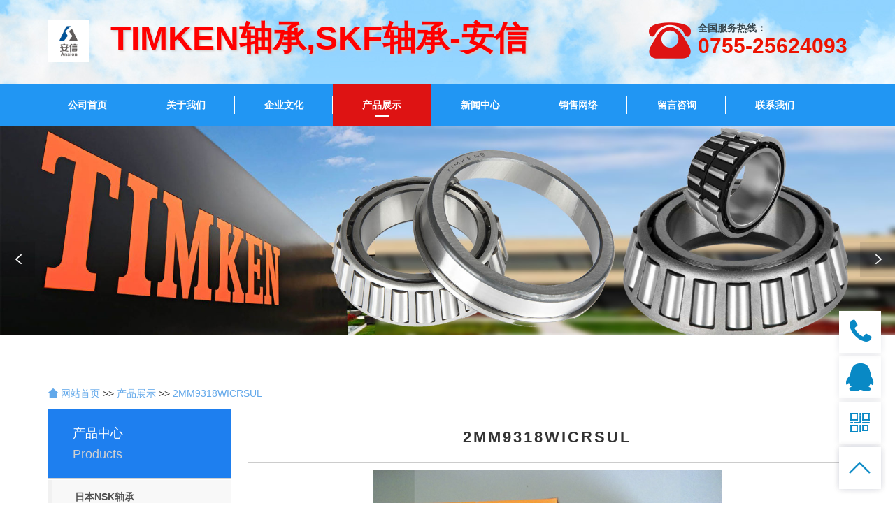

--- FILE ---
content_type: text/html
request_url: http://www.asbearing.cn/BdwlkjProduct.asp?id=21185
body_size: 20520
content:
<!DOCTYPE HTML>
<html>
<head>
<meta charset="gb2312">
<title>2MM9318WICRSUL-TIMKEN轴承,SKF轴承-安信</title>
<meta name="keywords" content="2MM9318WICRSUL" />
<meta name="description" content="
	2MM9318WICRSUL 美国TIMKEN轴承 REXNORD PU331
 
 
	TIMKEN轴承 2MM9318WICRSUL尺寸参数图" />
<meta name="viewport" content="width=device-width, initial-scale=1, minimum-scale=1, maximum-scale=1, user-scalable=no">
<meta http-equiv="Cache-Control" content="no-siteapp"/>
<meta name="applicable-device" content="pc,mobile"/>
<meta name="author" content="TIMKEN轴承,SKF轴承-安信" />
<meta name="copyright" content="asbearing.cn" />
<link rel="canonical" href="http://www.asbearing.cn/BdwlkjProduct.asp?id=21185" />
<meta name="generator" content="" data-variable="" data-user_name="">
<link href="favicon.ico" rel="shortcut icon" type="image/x-icon">
<link rel="stylesheet" type="text/css" href="http://www.asbearing.cn/css/basic.css">
<link rel="stylesheet" type="text/css" href="http://www.asbearing.cn/css/product_cn.css">
<link rel="stylesheet" type="text/css" href="http://www.asbearing.cn/css/showproduct_cn.css">
<script>(function(){var t=navigator.userAgent;(t.indexOf("rv:11")>=0||t.indexOf("MSIE 10")>=0)&&document.write("<script src=\"/css/html5shiv.min.js\"><\/script>")})();</script>
<script src="http://www.asbearing.cn/css/met_temdemo.js"></script>
</head>

<body>
<header class='met-head' m-id='3' m-type="head_nav">
    <div class="topbox head_nav_met_28_5_3_top">
        <div class="container" style="position:relative;">
            <div class="navbar-header">
                <a href="http://www.asbearing.cn/" class="met-logo vertical-align block pull-xs-left p-y-5" title="TIMKEN轴承,SKF轴承-安信">
                    <div class="vertical-align-middle">
                       <img src="http://www.asbearing.cn//UploadFiles/2021-8/202182719183259591.jpg" alt="-TIMKEN轴承,SKF轴承-安信" ><p>TIMKEN轴承,SKF轴承-安信</p></div>
                </a>
            </div>
            <div class="fr pull-xs-right">
                <div class="tel s">
                    <h6>全国服务热线：</h6>
                    <p class="Telephone" ig-phone="">0755-25624093</p>
                </div>
            </div>
        </div>
    </div>
    <nav class="navbar navbar-default box-shadow-none head_nav_met_28_5_3">
        <div class="container">
            <div class="row">
                                        <h2 hidden>TIMKEN轴承,SKF轴承-安信</h2>
                                                                                                <div class="navbar-header">
                    <a href="http://www.asbearing.cn/" class="met-logo vertical-align block pull-xs-left p-y-5" title="TIMKEN轴承,SKF轴承-安信">
                        <div class="vertical-align-middle">
                            <p>TIMKEN轴承,SKF轴承-安信</p></div>
                    </a>
                </div>
                <button type="button" class="navbar-toggler hamburger hamburger-close collapsed p-x-5 met-nav-toggler" data-target="#met-nav-collapse" data-toggle="collapse">
                    <span class="sr-only"></span>
                    <span class="hamburger-bar"></span>
                </button>
                <div class="collapse navbar-collapse navbar-collapse-toolbar pull-md-left p-0 dhk" id="met-nav-collapse">
                    <ul class="nav navbar-nav navlist dhk">
                        <li class="nav-item"><a href="http://www.asbearing.cn/" title="-TIMKEN轴承,SKF轴承-安信公司首页" class="nav-link ">公司首页</a></li>

	     <li class='nav-item m-l- list-li'><a href="http://www.asbearing.cn/about.asp" title="-TIMKEN轴承,SKF轴承-安信关于我们" class="nav-link ">关于我们</a></li>
      
	     <li class='nav-item m-l- list-li'><a href="http://www.asbearing.cn/ry.asp" title="-TIMKEN轴承,SKF轴承-安信企业文化" class="nav-link ">企业文化</a></li>
       
	     <li class='nav-item m-l- list-li'><a href="http://www.asbearing.cn/pro.asp" title="-TIMKEN轴承,SKF轴承-安信产品展示" class="nav-link active">产品展示</a></li>
         
         
         <li class='nav-item m-l- list-li'><a href="http://www.asbearing.cn/xinwen.asp" title="-TIMKEN轴承,SKF轴承-安信新闻中心" class="nav-link ">新闻中心</a></li>
         
	     <li class='nav-item m-l- list-li'><a href="http://www.asbearing.cn/alliance.asp" title="-TIMKEN轴承,SKF轴承-安信销售网络" class="nav-link ">销售网络</a></li>
        
         <li class='nav-item m-l- list-li'><a href="http://www.asbearing.cn/liuyan.asp" title="-TIMKEN轴承,SKF轴承-安信留言咨询" class="nav-link ">留言咨询</a></li>
         
	     <li class='nav-item m-l- list-li'><a href="http://www.asbearing.cn/contact.asp" title="-TIMKEN轴承,SKF轴承-安信联系我们" class="nav-link ">联系我们</a></li>
                    </ul>
                </div>
            </div>
        </div>
    </nav>
</header>
<link rel="stylesheet" type="text/css" href="http://www.asbearing.cn/css/swiper.css" />
<script type="text/javascript" src="http://www.asbearing.cn/css/jquery-1.7.min.js"></script>
<script src="http://www.asbearing.cn/css/swiper2.js" type="text/javascript" charset="utf-8"></script>
       <div class="qiye_banner swiper">
			<div class="swiper-container">
				<div class="swiper-wrapper">
									 <div class="swiper-slide"><img src="http://www.asbearing.cn//UploadFiles/2021-8/202182719253885798.jpg" ></div>
      				 <div class="swiper-slide"><img src="http://www.asbearing.cn//UploadFiles/2021-8/202182719262953787.jpg" ></div>
      				</div>
			</div>
			<div class="device clearfix">
				<a href="javascript:void (0);" class="arrow-left" aos="fade-right" aos-delay="700"></a>
				<a href="javascript:void (0);" class="arrow-right" aos="fade-left" aos-delay="700"></a>
			</div>
		</div>

<script type="text/javascript">
			
			// swiper
			$(function() {
				var mySwiper = new Swiper('.swiper-container',{
					autoplay : 3000,//可选选项，自动滑动
					loop : true,//可选选项，开启循环
					pagination : '.pagination',
					paginationClickable :true,
					autoplayDisableOnInteraction: false,
					mousewheelControl: false,
					calculateHeight : true,
				});
				$('.arrow-left').on('click', function(e) {
					e.preventDefault();
					mySwiper.swipePrev()
				});
				$('.arrow-right').on('click', function(e) {
					e.preventDefault();
					mySwiper.swipeNext()
				});
			});
			
			
		</script>
        <div class="location_met_16_1_100 met-crumbs" m-id='100'>
	<div class="container">
		<div class="row">
			<ol class="breadcrumb m-b-0 subcolumn-crumbs">
					<a href="http://www.asbearing.cn/" title="网站首页"><em  class='icon wb-home'></em> 网站首页</a> >>
							<a href="http://www.asbearing.cn/pro.asp" title="产品展示" class=''>产品展示</a> >>
							<a href="http://www.asbearing.cn/BdwlkjProduct.asp?id=21185" title="2MM9318WICRSUL" class=''>2MM9318WICRSUL</a>
						
														    							</ol>
		</div>
	</div>
</div>

<main class="product_list_detail_met_28_1_86 met-showproduct pagetype1" m-id='86'>
   <div class="container">
    <div class="web_cpleft">
	<div class="web_cpflbg">
	<div class="web_cpflt">
	<span>产品中心</span><span class="sp01">Products</span>
	</div>
	<div class="web_cpfll">
	<ul class="m_1">
	 
			 <li class="m-list">
                <a class="" href="pro.asp?classid=102">日本NSK轴承</a>
                <span class="menu_btn" style="display: none;"></span>
                    <ul class="m_2">
                                            </ul>
                </li>
			   
			 <li class="m-list">
                <a class="" href="pro.asp?classid=101">日本NTN轴承</a>
                <span class="menu_btn" style="display: none;"></span>
                    <ul class="m_2">
                                            </ul>
                </li>
			   
			 <li class="m-list">
                <a class="" href="pro.asp?classid=100">日本IKO轴承</a>
                <span class="menu_btn" style="display: none;"></span>
                    <ul class="m_2">
                                            </ul>
                </li>
			   
			 <li class="m-list">
                <a class="" href="pro.asp?classid=99">美国THOMSON轴承</a>
                <span class="menu_btn" style="display: none;"></span>
                    <ul class="m_2">
                                            </ul>
                </li>
			   
			 <li class="m-list">
                <a class="" href="pro.asp?classid=98">美国SEALMASTER轴承</a>
                <span class="menu_btn" style="display: none;"></span>
                    <ul class="m_2">
                                            </ul>
                </li>
			   
			 <li class="m-list">
                <a class="" href="pro.asp?classid=97">美国RBC轴承</a>
                <span class="menu_btn" style="display: none;"></span>
                    <ul class="m_2">
                                            </ul>
                </li>
			   
			 <li class="m-list">
                <a class="" href="pro.asp?classid=96">美国MCGILL轴承</a>
                <span class="menu_btn" style="display: none;"></span>
                    <ul class="m_2">
                                            </ul>
                </li>
			   
			 <li class="m-list">
                <a class="" href="pro.asp?classid=95">美国KAYDON轴承</a>
                <span class="menu_btn" style="display: none;"></span>
                    <ul class="m_2">
                                            </ul>
                </li>
			   
			 <li class="m-list">
                <a class="" href="pro.asp?classid=94">美国DODGE轴承</a>
                <span class="menu_btn" style="display: none;"></span>
                    <ul class="m_2">
                                            </ul>
                </li>
			   
			 <li class="m-list">
                <a class="" href="pro.asp?classid=93">德国STIEBER轴承</a>
                <span class="menu_btn" style="display: none;"></span>
                    <ul class="m_2">
                                            </ul>
                </li>
			   
			 <li class="m-list">
                <a class="" href="pro.asp?classid=92">德国NADELLA轴承</a>
                <span class="menu_btn" style="display: none;"></span>
                    <ul class="m_2">
                                            </ul>
                </li>
			   
			 <li class="m-list">
                <a class="" href="pro.asp?classid=91">德国GMN轴承</a>
                <span class="menu_btn" style="display: none;"></span>
                    <ul class="m_2">
                                            </ul>
                </li>
			   
			 <li class="m-list">
                <a class="" href="pro.asp?classid=89">美国TIMKEN轴承</a>
                <span class="menu_btn" style="display: none;"></span>
                    <ul class="m_2">
                                            </ul>
                </li>
			   
			 <li class="m-list">
                <a class="" href="pro.asp?classid=88">瑞典SKF轴承</a>
                <span class="menu_btn" style="display: none;"></span>
                    <ul class="m_2">
                                            </ul>
                </li>
			   
			 <li class="m-list">
                <a class="" href="pro.asp?classid=87">德国INA轴承</a>
                <span class="menu_btn" style="display: none;"></span>
                    <ul class="m_2">
                                            </ul>
                </li>
			   
			 <li class="m-list">
                <a class="" href="pro.asp?classid=80">德国FAG轴承</a>
                <span class="menu_btn" style="display: none;"></span>
                    <ul class="m_2">
                                            </ul>
                </li>
			   
            
				
				    </ul>
	</div>
	</div>
	<div class="cbgg-01 blk"> 
 <div class="cbgg-01-img"> 
  <img src="/images/lxwm.jpg"> 
 </div> 
 <p><img src="/images/prolist4.png">全国服务热线</p> 
 <span>0755-25624093</span> 
</div>
	</div>
	<div class="web_cpright">
	<div class="met-showproduct-head">
        <div class="container grey-box">
            <div class="row">
			<div class="product_showA">
              <h1>2MM9318WICRSUL</h1>
              <div class="prodA_content">
                   <img src="/UploadFiles/timken/8.jpg">
                   <div class="showA"></div>
              </div>
           </div>
                                     
            </div>
        </div>
    </div>
            <div class="product-detail panel-group panel-group-continuous " id="product-detail">
        <div class="container">
                            <div class="panel">
                <div class="panel-heading" role="tab">
                    <a class="panel-title collapsed     active"
                        data-parent="#product-detail"
                        data-toggle="collapse"
                        href="#pd0"
                        aria-controls="pd-0" 
                            aria-expanded="true">
                        详细信息                    </a>
                </div>
                <div class="panel-collapse collapse     in" id="pd0">
                    <div class="panel-body">
                        <div class="met-editor lazyload clearfix  active" id="product-details">
                            <p><p>
	2MM9318WICRSUL 美国TIMKEN轴承 REXNORD PU331
</p>
<p>
	TIMKEN轴承 2MM9318WICRSUL尺寸参数图
</p>
<p>
	TIMKEN轴承2MM9318WICRSUL轴承技术资料
</p>
<p>
	TIMKEN轴承2MM9318WICRSUL规格参数
</p>
<p>
	<br />
</p>
<p>
	<img width="1000" src="http://fyh.vsbearing.cn/TIMKEN/7.jpg" /> 
</p>
<p>
	<img width="1000" src="http://fyh.vsbearing.cn/TIMKEN/1.jpg" /> 
</p>
<span><span></span></span>&nbsp;
<p>
	<br />
</p>
<p>
	<br />
</p>
<p>
	德国INA轴承SL192313-C3#E,日本NTN轴承4T-JM716648/JM716610PK,日本NSK轴承7912A5TRV1VSULP3,日本IKO轴承LWFF33C1R200H,美国TIMKEN轴承2MM9318WICRSUL,美国TIMKEN轴承31317,德国GMN轴承HYSM6010C,德国DURBAL轴承EMN20-30-501,美国CARTER轴承40B14,美国AURORA轴承120063X/120110H,美国AMI轴承SB 22217 C3 W33 TSS JD,美国PEER轴承PLR-5,美国NHBB轴承SDMF20,美国REXNORD轴承CB22451H ,日本ASK轴承[9],日本SMT轴承[0],日本NB轴承[1],瑞士SFERAX轴承[2],英国RHP轴承[3]
</p>
<p>
	<p align="center">
		<br />
	</p>
	<p>
		<br />
	</p>
	<p align="center" style="text-align:center;">
		<br />
	</p>
	<p align="center">
		<img alt="" src="http://www.ezobearing.cn/uploadfile/2022101308000100100.png" /> 
	</p>
	<p>
		<br />
	</p>
	<p align="center" style="text-align:center;">
		<br />
	</p></p>                                                                                                                                                        </div>
                    </div>
                </div>
            </div>
                    
                </div>
    </div>
        
	</div><MARQUEE scrollAmount=3 direction=up height=0 width="1">技术开发：<a href="http://www.liao-cheng.com">聊城网络公司</a></MARQUEE>
<div style="clear:both"></div>
        <div class="container grey-box">
            <div class="row">
	<div class="met-showproduct-body">
        <div class="container">
            <div class="row no-space">
                <div class=" product-hot">
                        <h2 class="margin-bottom-30 font-size-28 font-weight-300">热门推荐</h2>
                        <ul class=" blocks-2 blocks-sm-2 blocks-md-4 blocks-xlg-4 mob-masonry" data-scale='1' data-scale='300x450'>
						请在后台输入,支持图文混合
                </div>
            </div>
        </div>
    </div>
	</div></div></div>
</main>
<div class="met-footnav text-center foot_nav_met_27_1_62" m-id="62" m-type='foot_nav'>
		<div class="container"> 
			<div class="row mob-masonry">
			<div class="col-lg-8 col-xs-12 footnav-left clearfix">
			<div class="col-md-2 col-sm-2 col-xs-6 list masonry-item">
						<h4><a href="/about.asp" title="关于我们" target='_self'>关于我们</a></h4>
					</div>
									<div class="col-md-2 col-sm-2 col-xs-6 list masonry-item">
						<h4><a href="/pro.asp" title="产品展示" target='_self'>产品展示</a></h4>
					</div>
									<div class="col-md-2 col-sm-2 col-xs-6 list masonry-item">
						<h4><a href="/ry.asp" title="企业文化" target='_self'>企业文化</a></h4>
					</div>
									<div class="col-md-2 col-sm-2 col-xs-6 list masonry-item">
						<h4><a href="/xinwen.asp" title="新闻中心" target='_self'>新闻中心</a></h4>
					</div>
									
									<div class="col-md-2 col-sm-2 col-xs-6 list masonry-item">
						<h4><a href="/contact.asp" title="联系我们" target='_blank'>联系我们</a></h4>
					</div>
							</div>
			<div class="col-lg-4 col-xs-12 footnav-right clearfix">
				<div class="info masonry-item">
					<div class="info-right">
						<!--微信-->
						    							<a id="met-weixin" data-plugin="webuiPopover" data-trigger="hover" data-animation="pop" data-placement='top' data-width='155' data-padding='0' data-content="<div class='text-xs-center'>
								<img src='/uploadfile/20211113223132613261.png' alt='TIMKEN轴承,SKF轴承-安信' width='150' height='150' id='met-weixin-img'></div>
							">
								<i class="fa fa-weixin light-green-700"></i>
							</a>
												<!--微博-->
						    						    							<a
								    				    			href="tencent://message/?uin=2960364844amp;Site=在线咨询&Menu=yes"
				    										    rel="nofollow" target="_blank">
								<i class="fa fa-qq"></i>
							</a>
												<!--email-->
						    							<a href="mailto:2960364844@QQ.COM" rel="nofollow" target="_blank">
								<i class="fa fa-envelope red-600"></i>
							</a>
												<!--电话-->
						    						   <span class="phone"><i class="fa fa-phone"></i><span>0755-25624093</span></span>
												<!--QQ-->
					</div>
				</div>
				</div>
			</div>
		</div>
	</div>

        <footer class='foot_info_met_11_1_63' m-id='63' m-type="foot">
    <div class="container text-xs-center">
	<p class="m-b-0"><a href="/sitemap.xml" target="_blank">XML地图</a> <span>|</span> <a href="/sitemap.asp"  target="_blank">导航地图</a></p>
                    <p class="m-b-0">Copyright&#169; 2006-2021 深圳市安信传动技术有限公司 All Rights Reserved　<a href="https://beian.miit.gov.cn/" target="_blank">粤ICP备2021019765号</a> <br />
电 话：0755-25624093  手 机：13902947160 <br /></p>
					<p class="m-b-0"><script language="JavaScript" src="/Counter.asp"></script></p>
                            <p class="m-b-0 jsa"><SCRIPT language=JavaScript src="/copyright.js"></SCRIPT></p></div>
</footer>
<script src="/css/basic.js" data-js_url="/css/index_cn.js" id="met-page-js"></script>
<script src="/css/lang_json_cn.js"></script>
<link rel=stylesheet href="/css/common.css">
<link rel=stylesheet href="/css/jdc-side-panel.css">
<div class="jdc-side" style="display: block;">
  <div class="mod_hang_qrcode jdc_feedback_qrcode">
    <div class="mod_hang_qrcode_btn"><i class="fa fa-phone"></i><span>客服电话</span></div>
    <div class="mod_hang_qrcode_show">
      <div class="mod-qr-tips"></div>
      <div class="dbdh">
        0755-25624093
      </div>
    </div>
  </div>
  <div class="mod_hang_appeal">
    <a href="tencent://message/?uin=2960364844amp;Site=在线咨询&Menu=yes" rel="nofollow" target="_blank"><div class="mod_hang_appeal_btn"><i class="fa fa-qq"></i> <span>客服QQ</span></div></a>
    
							
    </div>
  <div class="mod_hang_qrcode jdc_hang_qrcode"><a class="mod_hang_qrcode_btn"><i class="jdcfont"></i><span>二维码</span></a>
    <div class="mod_hang_qrcode_show">
      <div class="dbewm"><img src='/uploadfile/20211113223132613261.png' alt='TIMKEN轴承,SKF轴承-安信'></div>
    </div>
  </div>
  <div class="mod_hang_qrcode mod_hang_top"><a href="#" class="mod_hang_qrcode_btn"><i class="jdcfont"></i><span>返回顶部</span></a></div>
  <div class="el-dialog__wrapper" style="display: none;">
    <div class="el-dialog el-dialog--small" style="top: 15%;">
      <div class="el-dialog__header"><span class="el-dialog__title"></span>
        <div type="button" class="el-dialog__headerbtn"><i class="el-dialog__close el-icon el-icon-close"></i></div>
      </div>
      </div>
  </div>
</div>
</body>
</html>

--- FILE ---
content_type: text/html
request_url: http://www.asbearing.cn/Counter.asp
body_size: 490
content:
document.write("总浏览：<b>87621</b>&nbsp;");document.write("总IP：<b>24638</b>&nbsp;");document.write("今日浏览：<b>1</b>&nbsp;");document.write("今日IP：<b>2</b>&nbsp;");document.write("昨日浏览：<b>22</b>&nbsp;&nbsp;");document.write("昨日IP：<b>20</b>&nbsp;");document.write("最高浏览：<b>29870</b>&nbsp;");document.write("最高IP：<b>501</b>&nbsp;");document.write("平均日浏览：<b>53</b>&nbsp;");document.write("平均日IP：<b>15</b>&nbsp;");document.write("共统计：<b>1637</b>&nbsp;天");

--- FILE ---
content_type: text/css
request_url: http://www.asbearing.cn/css/product_cn.css
body_size: 160751
content:
@charset "utf-8"; ul,li{ margin:0; padding:0; list-style:none; }
 li { display:inline }.slick-slider{position:relative;display:block;box-sizing:border-box;-webkit-user-select:none;-moz-user-select:none;-ms-user-select:none;user-select:none;-webkit-touch-callout:none;-khtml-user-select:none;-ms-touch-action:pan-y;touch-action:pan-y;-webkit-tap-highlight-color:transparent}.slick-list{position:relative;display:block;overflow:hidden;margin:0;padding:0}.slick-list:focus{outline:none}.slick-list.dragging{cursor:pointer;cursor:hand}.slick-slider .slick-track,.slick-slider .slick-list{-webkit-transform:translate3d(0,0,0);-moz-transform:translate3d(0,0,0);-ms-transform:translate3d(0,0,0);-o-transform:translate3d(0,0,0);transform:translate3d(0,0,0)}.slick-track{position:relative;top:0;left:0;display:block}.slick-track:before,.slick-track:after{display:table;content:''}.slick-track:after{clear:both}.slick-loading .slick-track{visibility:hidden}.slick-slide{float:left;height:100%;min-height:1px}.slick-slide:not(:first-child){display:none}[dir='rtl'] .slick-slide{float:right}.slick-slide img{display:block}.slick-slide.slick-loading img{display:none}.slick-slide.dragging img{pointer-events:none}.slick-initialized .slick-slide{display:block}.slick-loading .slick-slide{visibility:hidden}.slick-vertical .slick-slide{display:block;height:auto;border:1px solid transparent}.slick-arrow.slick-hidden{display:none}.webui-popover-content{display:none}.webui-popover-rtl{direction:rtl;text-align:right}.webui-popover{position:absolute;top:0;left:0;z-index:9999;display:none;min-width:50px;min-height:32px;padding:1px;text-align:left;white-space:normal;background-color:#fff;background-clip:padding-box;border:1px solid #ccc;border:1px solid rgba(0,0,0,.2);border-radius:6px;-webkit-box-shadow:0 5px 10px rgba(0,0,0,.2);box-shadow:0 5px 10px rgba(0,0,0,.2)}.webui-popover.top,.webui-popover.top-left,.webui-popover.top-right{margin-top:-10px}.webui-popover.right,.webui-popover.right-top,.webui-popover.right-bottom{margin-left:10px}.webui-popover.bottom,.webui-popover.bottom-left,.webui-popover.bottom-right{margin-top:10px}.webui-popover.left,.webui-popover.left-top,.webui-popover.left-bottom{margin-left:-10px}.webui-popover.pop{-webkit-transform:scale(0.8);-o-transform:scale(0.8);transform:scale(0.8);-webkit-transition:transform .15s cubic-bezier(0.3,0,0,1.5);-o-transition:transform .15s cubic-bezier(0.3,0,0,1.5);transition:transform .15s cubic-bezier(0.3,0,0,1.5);opacity:0;filter:alpha(opacity=0)}.webui-popover.pop-out{-webkit-transition-property:"opacity,transform";-o-transition-property:"opacity,transform";transition-property:"opacity,transform";-webkit-transition:.15s linear;-o-transition:.15s linear;transition:.15s linear;opacity:0;filter:alpha(opacity=0)}.webui-popover.fade,.webui-popover.fade-out{-webkit-transition:opacity .15s linear;-o-transition:opacity .15s linear;transition:opacity .15s linear;opacity:0;filter:alpha(opacity=0)}.webui-popover.out{opacity:0;filter:alpha(opacity=0)}.webui-popover.in{-webkit-transform:none;-o-transform:none;transform:none;opacity:1;filter:alpha(opacity=100)}.webui-popover .webui-popover-content{padding:9px 14px;overflow:auto;display:block}.webui-popover .webui-popover-content>div:first-child{width:99%}.webui-popover-inner .close{font-family:arial;margin:8px 10px 0 0;float:right;font-size:16px;font-weight:700;line-height:16px;color:#000;text-shadow:0 1px 0 #fff;opacity:.2;filter:alpha(opacity=20);text-decoration:none}.webui-popover-inner .close:hover,.webui-popover-inner .close:focus{opacity:.5;filter:alpha(opacity=50)}.webui-popover-inner .close:after{content:"\00D7";width:.8em;height:.8em;padding:4px;position:relative}.webui-popover-title{padding:8px 14px;margin:0;font-size:14px;font-weight:700;line-height:18px;background-color:#fff;border-bottom:1px solid #f2f2f2;border-radius:5px 5px 0 0}.webui-popover-content{padding:9px 14px;overflow:auto;display:none}.webui-popover-inverse{background-color:#333;color:#eee}.webui-popover-inverse .webui-popover-title{background:#333;border-bottom:1px solid #3b3b3b;color:#eee}.webui-no-padding .webui-popover-content{padding:0}.webui-no-padding .list-group-item{border-right:none;border-left:none}.webui-no-padding .list-group-item:first-child{border-top:0}.webui-no-padding .list-group-item:last-child{border-bottom:0}.webui-popover>.webui-arrow,.webui-popover>.webui-arrow:after{position:absolute;display:block;width:0;height:0;border-color:transparent;border-style:solid}.webui-popover>.webui-arrow{border-width:11px}.webui-popover>.webui-arrow:after{border-width:10px;content:""}.webui-popover.top>.webui-arrow,.webui-popover.top-right>.webui-arrow,.webui-popover.top-left>.webui-arrow{bottom:-11px;left:50%;margin-left:-11px;border-top-color:#999;border-top-color:rgba(0,0,0,.25);border-bottom-width:0}.webui-popover.top>.webui-arrow:after,.webui-popover.top-right>.webui-arrow:after,.webui-popover.top-left>.webui-arrow:after{content:" ";bottom:1px;margin-left:-10px;border-top-color:#fff;border-bottom-width:0}.webui-popover.right>.webui-arrow,.webui-popover.right-top>.webui-arrow,.webui-popover.right-bottom>.webui-arrow{top:50%;left:-11px;margin-top:-11px;border-left-width:0;border-right-color:#999;border-right-color:rgba(0,0,0,.25)}.webui-popover.right>.webui-arrow:after,.webui-popover.right-top>.webui-arrow:after,.webui-popover.right-bottom>.webui-arrow:after{content:" ";left:1px;bottom:-10px;border-left-width:0;border-right-color:#fff}.webui-popover.bottom>.webui-arrow,.webui-popover.bottom-right>.webui-arrow,.webui-popover.bottom-left>.webui-arrow{top:-11px;left:50%;margin-left:-11px;border-bottom-color:#999;border-bottom-color:rgba(0,0,0,.25);border-top-width:0}.webui-popover.bottom>.webui-arrow:after,.webui-popover.bottom-right>.webui-arrow:after,.webui-popover.bottom-left>.webui-arrow:after{content:" ";top:1px;margin-left:-10px;border-bottom-color:#fff;border-top-width:0}.webui-popover.left>.webui-arrow,.webui-popover.left-top>.webui-arrow,.webui-popover.left-bottom>.webui-arrow{top:50%;right:-11px;margin-top:-11px;border-right-width:0;border-left-color:#999;border-left-color:rgba(0,0,0,.25)}.webui-popover.left>.webui-arrow:after,.webui-popover.left-top>.webui-arrow:after,.webui-popover.left-bottom>.webui-arrow:after{content:" ";right:1px;border-right-width:0;border-left-color:#fff;bottom:-10px}.webui-popover-inverse.top>.webui-arrow,.webui-popover-inverse.top-left>.webui-arrow,.webui-popover-inverse.top-right>.webui-arrow,.webui-popover-inverse.top>.webui-arrow:after,.webui-popover-inverse.top-left>.webui-arrow:after,.webui-popover-inverse.top-right>.webui-arrow:after{border-top-color:#333}.webui-popover-inverse.right>.webui-arrow,.webui-popover-inverse.right-top>.webui-arrow,.webui-popover-inverse.right-bottom>.webui-arrow,.webui-popover-inverse.right>.webui-arrow:after,.webui-popover-inverse.right-top>.webui-arrow:after,.webui-popover-inverse.right-bottom>.webui-arrow:after{border-right-color:#333}.webui-popover-inverse.bottom>.webui-arrow,.webui-popover-inverse.bottom-left>.webui-arrow,.webui-popover-inverse.bottom-right>.webui-arrow,.webui-popover-inverse.bottom>.webui-arrow:after,.webui-popover-inverse.bottom-left>.webui-arrow:after,.webui-popover-inverse.bottom-right>.webui-arrow:after{border-bottom-color:#333}.webui-popover-inverse.left>.webui-arrow,.webui-popover-inverse.left-top>.webui-arrow,.webui-popover-inverse.left-bottom>.webui-arrow,.webui-popover-inverse.left>.webui-arrow:after,.webui-popover-inverse.left-top>.webui-arrow:after,.webui-popover-inverse.left-bottom>.webui-arrow:after{border-left-color:#333}.webui-popover i.icon-refresh:before{content:""}.webui-popover i.icon-refresh{display:block;width:30px;height:30px;font-size:20px;top:50%;left:50%;position:absolute;margin-left:-15px;margin-right:-15px;background:url('../../../app/system/include/static2/vendor/webui-popover/../img/loading.gif') no-repeat}@-webkit-keyframes rotate{100%{-webkit-transform:rotate(360deg)}}@keyframes rotate{100%{transform:rotate(360deg)}}.webui-popover-backdrop{background-color:rgba(0,0,0,.65);width:100%;height:100%;position:fixed;top:0;left:0;z-index:9998}.webui-popover .dropdown-menu{display:block;position:relative;top:0;border:none;box-shadow:none;float:none}.flag-icon-background{background-repeat:no-repeat;background-position:50%;-webkit-background-size:contain;background-size:contain}.flag-icon{position:relative;display:inline-block;width:1.33333333em;line-height:1em;background-repeat:no-repeat;background-position:50%;-webkit-background-size:contain;background-size:contain}.flag-icon:before{content:"\00a0"}.dropdown-menu .flag-icon{margin-right:5px}.flag-icon-ad{background-image:url('../../../app/system/include/static/vendor/flag-icon-css/flags/ad.svg')}.flag-icon-ae{background-image:url('../../../app/system/include/static/vendor/flag-icon-css/flags/ae.svg')}.flag-icon-af{background-image:url('../../../app/system/include/static/vendor/flag-icon-css/flags/af.svg')}.flag-icon-ag{background-image:url('../../../app/system/include/static/vendor/flag-icon-css/flags/ag.svg')}.flag-icon-ai{background-image:url('../../../app/system/include/static/vendor/flag-icon-css/flags/ai.svg')}.flag-icon-al{background-image:url('../../../app/system/include/static/vendor/flag-icon-css/flags/al.svg')}.flag-icon-am{background-image:url('../../../app/system/include/static/vendor/flag-icon-css/flags/am.svg')}.flag-icon-ao{background-image:url('../../../app/system/include/static/vendor/flag-icon-css/flags/ao.svg')}.flag-icon-aq{background-image:url('../../../app/system/include/static/vendor/flag-icon-css/flags/aq.svg')}.flag-icon-ar{background-image:url('../../../app/system/include/static/vendor/flag-icon-css/flags/ar.svg')}.flag-icon-as{background-image:url('../../../app/system/include/static/vendor/flag-icon-css/flags/as.svg')}.flag-icon-at{background-image:url('../../../app/system/include/static/vendor/flag-icon-css/flags/at.svg')}.flag-icon-au{background-image:url('../../../app/system/include/static/vendor/flag-icon-css/flags/au.svg')}.flag-icon-aw{background-image:url('../../../app/system/include/static/vendor/flag-icon-css/flags/aw.svg')}.flag-icon-ax{background-image:url('../../../app/system/include/static/vendor/flag-icon-css/flags/ax.svg')}.flag-icon-az{background-image:url('../../../app/system/include/static/vendor/flag-icon-css/flags/az.svg')}.flag-icon-ba{background-image:url('../../../app/system/include/static/vendor/flag-icon-css/flags/ba.svg')}.flag-icon-bb{background-image:url('../../../app/system/include/static/vendor/flag-icon-css/flags/bb.svg')}.flag-icon-bd{background-image:url('../../../app/system/include/static/vendor/flag-icon-css/flags/bd.svg')}.flag-icon-be{background-image:url('../../../app/system/include/static/vendor/flag-icon-css/flags/be.svg')}.flag-icon-bf{background-image:url('../../../app/system/include/static/vendor/flag-icon-css/flags/bf.svg')}.flag-icon-bg{background-image:url('../../../app/system/include/static/vendor/flag-icon-css/flags/bg.svg')}.flag-icon-bh{background-image:url('../../../app/system/include/static/vendor/flag-icon-css/flags/bh.svg')}.flag-icon-bi{background-image:url('../../../app/system/include/static/vendor/flag-icon-css/flags/bi.svg')}.flag-icon-bj{background-image:url('../../../app/system/include/static/vendor/flag-icon-css/flags/bj.svg')}.flag-icon-bl{background-image:url('../../../app/system/include/static/vendor/flag-icon-css/flags/bl.svg')}.flag-icon-bm{background-image:url('../../../app/system/include/static/vendor/flag-icon-css/flags/bm.svg')}.flag-icon-bn{background-image:url('../../../app/system/include/static/vendor/flag-icon-css/flags/bn.svg')}.flag-icon-bo{background-image:url('../../../app/system/include/static/vendor/flag-icon-css/flags/bo.svg')}.flag-icon-bq{background-image:url('../../../app/system/include/static/vendor/flag-icon-css/flags/bq.svg')}.flag-icon-br{background-image:url('../../../app/system/include/static/vendor/flag-icon-css/flags/br.svg')}.flag-icon-bs{background-image:url('../../../app/system/include/static/vendor/flag-icon-css/flags/bs.svg')}.flag-icon-bt{background-image:url('../../../app/system/include/static/vendor/flag-icon-css/flags/bt.svg')}.flag-icon-bv{background-image:url('../../../app/system/include/static/vendor/flag-icon-css/flags/bv.svg')}.flag-icon-bw{background-image:url('../../../app/system/include/static/vendor/flag-icon-css/flags/bw.svg')}.flag-icon-by{background-image:url('../../../app/system/include/static/vendor/flag-icon-css/flags/by.svg')}.flag-icon-bz{background-image:url('../../../app/system/include/static/vendor/flag-icon-css/flags/bz.svg')}.flag-icon-ca{background-image:url('../../../app/system/include/static/vendor/flag-icon-css/flags/ca.svg')}.flag-icon-cc{background-image:url('../../../app/system/include/static/vendor/flag-icon-css/flags/cc.svg')}.flag-icon-cd{background-image:url('../../../app/system/include/static/vendor/flag-icon-css/flags/cd.svg')}.flag-icon-cf{background-image:url('../../../app/system/include/static/vendor/flag-icon-css/flags/cf.svg')}.flag-icon-cg{background-image:url('../../../app/system/include/static/vendor/flag-icon-css/flags/cg.svg')}.flag-icon-ch{background-image:url('../../../app/system/include/static/vendor/flag-icon-css/flags/ch.svg')}.flag-icon-ci{background-image:url('../../../app/system/include/static/vendor/flag-icon-css/flags/ci.svg')}.flag-icon-ck{background-image:url('../../../app/system/include/static/vendor/flag-icon-css/flags/ck.svg')}.flag-icon-cl{background-image:url('../../../app/system/include/static/vendor/flag-icon-css/flags/cl.svg')}.flag-icon-cm{background-image:url('../../../app/system/include/static/vendor/flag-icon-css/flags/cm.svg')}.flag-icon-cn{background-image:url('../../../app/system/include/static/vendor/flag-icon-css/flags/cn.svg')}.flag-icon-co{background-image:url('../../../app/system/include/static/vendor/flag-icon-css/flags/co.svg')}.flag-icon-cr{background-image:url('../../../app/system/include/static/vendor/flag-icon-css/flags/cr.svg')}.flag-icon-cu{background-image:url('../../../app/system/include/static/vendor/flag-icon-css/flags/cu.svg')}.flag-icon-cv{background-image:url('../../../app/system/include/static/vendor/flag-icon-css/flags/cv.svg')}.flag-icon-cw{background-image:url('../../../app/system/include/static/vendor/flag-icon-css/flags/cw.svg')}.flag-icon-cx{background-image:url('../../../app/system/include/static/vendor/flag-icon-css/flags/cx.svg')}.flag-icon-cy{background-image:url('../../../app/system/include/static/vendor/flag-icon-css/flags/cy.svg')}.flag-icon-cz{background-image:url('../../../app/system/include/static/vendor/flag-icon-css/flags/cz.svg')}.flag-icon-de{background-image:url('../../../app/system/include/static/vendor/flag-icon-css/flags/de.svg')}.flag-icon-dj{background-image:url('../../../app/system/include/static/vendor/flag-icon-css/flags/dj.svg')}.flag-icon-dk{background-image:url('../../../app/system/include/static/vendor/flag-icon-css/flags/dk.svg')}.flag-icon-dm{background-image:url('../../../app/system/include/static/vendor/flag-icon-css/flags/dm.svg')}.flag-icon-do{background-image:url('../../../app/system/include/static/vendor/flag-icon-css/flags/do.svg')}.flag-icon-dz{background-image:url('../../../app/system/include/static/vendor/flag-icon-css/flags/dz.svg')}.flag-icon-ec{background-image:url('../../../app/system/include/static/vendor/flag-icon-css/flags/ec.svg')}.flag-icon-ee{background-image:url('../../../app/system/include/static/vendor/flag-icon-css/flags/ee.svg')}.flag-icon-eg{background-image:url('../../../app/system/include/static/vendor/flag-icon-css/flags/eg.svg')}.flag-icon-eh{background-image:url('../../../app/system/include/static/vendor/flag-icon-css/flags/eh.svg')}.flag-icon-er{background-image:url('../../../app/system/include/static/vendor/flag-icon-css/flags/er.svg')}.flag-icon-es{background-image:url('../../../app/system/include/static/vendor/flag-icon-css/flags/es.svg')}.flag-icon-et{background-image:url('../../../app/system/include/static/vendor/flag-icon-css/flags/et.svg')}.flag-icon-fi{background-image:url('../../../app/system/include/static/vendor/flag-icon-css/flags/fi.svg')}.flag-icon-fj{background-image:url('../../../app/system/include/static/vendor/flag-icon-css/flags/fj.svg')}.flag-icon-fk{background-image:url('../../../app/system/include/static/vendor/flag-icon-css/flags/fk.svg')}.flag-icon-fm{background-image:url('../../../app/system/include/static/vendor/flag-icon-css/flags/fm.svg')}.flag-icon-fo{background-image:url('../../../app/system/include/static/vendor/flag-icon-css/flags/fo.svg')}.flag-icon-fr{background-image:url('../../../app/system/include/static/vendor/flag-icon-css/flags/fr.svg')}.flag-icon-ga{background-image:url('../../../app/system/include/static/vendor/flag-icon-css/flags/ga.svg')}.flag-icon-gb{background-image:url('../../../app/system/include/static/vendor/flag-icon-css/flags/gb.svg')}.flag-icon-gd{background-image:url('../../../app/system/include/static/vendor/flag-icon-css/flags/gd.svg')}.flag-icon-ge{background-image:url('../../../app/system/include/static/vendor/flag-icon-css/flags/ge.svg')}.flag-icon-gf{background-image:url('../../../app/system/include/static/vendor/flag-icon-css/flags/gf.svg')}.flag-icon-gg{background-image:url('../../../app/system/include/static/vendor/flag-icon-css/flags/gg.svg')}.flag-icon-gh{background-image:url('../../../app/system/include/static/vendor/flag-icon-css/flags/gh.svg')}.flag-icon-gi{background-image:url('../../../app/system/include/static/vendor/flag-icon-css/flags/gi.svg')}.flag-icon-gl{background-image:url('../../../app/system/include/static/vendor/flag-icon-css/flags/gl.svg')}.flag-icon-gm{background-image:url('../../../app/system/include/static/vendor/flag-icon-css/flags/gm.svg')}.flag-icon-gn{background-image:url('../../../app/system/include/static/vendor/flag-icon-css/flags/gn.svg')}.flag-icon-gp{background-image:url('../../../app/system/include/static/vendor/flag-icon-css/flags/gp.svg')}.flag-icon-gq{background-image:url('../../../app/system/include/static/vendor/flag-icon-css/flags/gq.svg')}.flag-icon-gr{background-image:url('../../../app/system/include/static/vendor/flag-icon-css/flags/gr.svg')}.flag-icon-gs{background-image:url('../../../app/system/include/static/vendor/flag-icon-css/flags/gs.svg')}.flag-icon-gt{background-image:url('../../../app/system/include/static/vendor/flag-icon-css/flags/gt.svg')}.flag-icon-gu{background-image:url('../../../app/system/include/static/vendor/flag-icon-css/flags/gu.svg')}.flag-icon-gw{background-image:url('../../../app/system/include/static/vendor/flag-icon-css/flags/gw.svg')}.flag-icon-gy{background-image:url('../../../app/system/include/static/vendor/flag-icon-css/flags/gy.svg')}.flag-icon-hk{background-image:url('../../../app/system/include/static/vendor/flag-icon-css/flags/hk.svg')}.flag-icon-hm{background-image:url('../../../app/system/include/static/vendor/flag-icon-css/flags/hm.svg')}.flag-icon-hn{background-image:url('../../../app/system/include/static/vendor/flag-icon-css/flags/hn.svg')}.flag-icon-hr{background-image:url('../../../app/system/include/static/vendor/flag-icon-css/flags/hr.svg')}.flag-icon-ht{background-image:url('../../../app/system/include/static/vendor/flag-icon-css/flags/ht.svg')}.flag-icon-hu{background-image:url('../../../app/system/include/static/vendor/flag-icon-css/flags/hu.svg')}.flag-icon-id{background-image:url('../../../app/system/include/static/vendor/flag-icon-css/flags/id.svg')}.flag-icon-ie{background-image:url('../../../app/system/include/static/vendor/flag-icon-css/flags/ie.svg')}.flag-icon-il{background-image:url('../../../app/system/include/static/vendor/flag-icon-css/flags/il.svg')}.flag-icon-im{background-image:url('../../../app/system/include/static/vendor/flag-icon-css/flags/im.svg')}.flag-icon-in{background-image:url('../../../app/system/include/static/vendor/flag-icon-css/flags/in.svg')}.flag-icon-io{background-image:url('../../../app/system/include/static/vendor/flag-icon-css/flags/io.svg')}.flag-icon-iq{background-image:url('../../../app/system/include/static/vendor/flag-icon-css/flags/iq.svg')}.flag-icon-ir{background-image:url('../../../app/system/include/static/vendor/flag-icon-css/flags/ir.svg')}.flag-icon-is{background-image:url('../../../app/system/include/static/vendor/flag-icon-css/flags/is.svg')}.flag-icon-it{background-image:url('../../../app/system/include/static/vendor/flag-icon-css/flags/it.svg')}.flag-icon-je{background-image:url('../../../app/system/include/static/vendor/flag-icon-css/flags/je.svg')}.flag-icon-jm{background-image:url('../../../app/system/include/static/vendor/flag-icon-css/flags/jm.svg')}.flag-icon-jo{background-image:url('../../../app/system/include/static/vendor/flag-icon-css/flags/jo.svg')}.flag-icon-jp{background-image:url('../../../app/system/include/static/vendor/flag-icon-css/flags/jp.svg')}.flag-icon-ke{background-image:url('../../../app/system/include/static/vendor/flag-icon-css/flags/ke.svg')}.flag-icon-kg{background-image:url('../../../app/system/include/static/vendor/flag-icon-css/flags/kg.svg')}.flag-icon-kh{background-image:url('../../../app/system/include/static/vendor/flag-icon-css/flags/kh.svg')}.flag-icon-ki{background-image:url('../../../app/system/include/static/vendor/flag-icon-css/flags/ki.svg')}.flag-icon-km{background-image:url('../../../app/system/include/static/vendor/flag-icon-css/flags/km.svg')}.flag-icon-kn{background-image:url('../../../app/system/include/static/vendor/flag-icon-css/flags/kn.svg')}.flag-icon-kp{background-image:url('../../../app/system/include/static/vendor/flag-icon-css/flags/kp.svg')}.flag-icon-kr{background-image:url('../../../app/system/include/static/vendor/flag-icon-css/flags/kr.svg')}.flag-icon-kw{background-image:url('../../../app/system/include/static/vendor/flag-icon-css/flags/kw.svg')}.flag-icon-ky{background-image:url('../../../app/system/include/static/vendor/flag-icon-css/flags/ky.svg')}.flag-icon-kz{background-image:url('../../../app/system/include/static/vendor/flag-icon-css/flags/kz.svg')}.flag-icon-la{background-image:url('../../../app/system/include/static/vendor/flag-icon-css/flags/la.svg')}.flag-icon-lb{background-image:url('../../../app/system/include/static/vendor/flag-icon-css/flags/lb.svg')}.flag-icon-lc{background-image:url('../../../app/system/include/static/vendor/flag-icon-css/flags/lc.svg')}.flag-icon-li{background-image:url('../../../app/system/include/static/vendor/flag-icon-css/flags/li.svg')}.flag-icon-lk{background-image:url('../../../app/system/include/static/vendor/flag-icon-css/flags/lk.svg')}.flag-icon-lr{background-image:url('../../../app/system/include/static/vendor/flag-icon-css/flags/lr.svg')}.flag-icon-ls{background-image:url('../../../app/system/include/static/vendor/flag-icon-css/flags/ls.svg')}.flag-icon-lt{background-image:url('../../../app/system/include/static/vendor/flag-icon-css/flags/lt.svg')}.flag-icon-lu{background-image:url('../../../app/system/include/static/vendor/flag-icon-css/flags/lu.svg')}.flag-icon-lv{background-image:url('../../../app/system/include/static/vendor/flag-icon-css/flags/lv.svg')}.flag-icon-ly{background-image:url('../../../app/system/include/static/vendor/flag-icon-css/flags/ly.svg')}.flag-icon-ma{background-image:url('../../../app/system/include/static/vendor/flag-icon-css/flags/ma.svg')}.flag-icon-mc{background-image:url('../../../app/system/include/static/vendor/flag-icon-css/flags/mc.svg')}.flag-icon-md{background-image:url('../../../app/system/include/static/vendor/flag-icon-css/flags/md.svg')}.flag-icon-me{background-image:url('../../../app/system/include/static/vendor/flag-icon-css/flags/me.svg')}.flag-icon-mf{background-image:url('../../../app/system/include/static/vendor/flag-icon-css/flags/mf.svg')}.flag-icon-mg{background-image:url('../../../app/system/include/static/vendor/flag-icon-css/flags/mg.svg')}.flag-icon-mh{background-image:url('../../../app/system/include/static/vendor/flag-icon-css/flags/mh.svg')}.flag-icon-mk{background-image:url('../../../app/system/include/static/vendor/flag-icon-css/flags/mk.svg')}.flag-icon-ml{background-image:url('../../../app/system/include/static/vendor/flag-icon-css/flags/ml.svg')}.flag-icon-mm{background-image:url('../../../app/system/include/static/vendor/flag-icon-css/flags/mm.svg')}.flag-icon-mn{background-image:url('../../../app/system/include/static/vendor/flag-icon-css/flags/mn.svg')}.flag-icon-mo{background-image:url('../../../app/system/include/static/vendor/flag-icon-css/flags/mo.svg')}.flag-icon-mp{background-image:url('../../../app/system/include/static/vendor/flag-icon-css/flags/mp.svg')}.flag-icon-mq{background-image:url('../../../app/system/include/static/vendor/flag-icon-css/flags/mq.svg')}.flag-icon-mr{background-image:url('../../../app/system/include/static/vendor/flag-icon-css/flags/mr.svg')}.flag-icon-ms{background-image:url('../../../app/system/include/static/vendor/flag-icon-css/flags/ms.svg')}.flag-icon-mt{background-image:url('../../../app/system/include/static/vendor/flag-icon-css/flags/mt.svg')}.flag-icon-mu{background-image:url('../../../app/system/include/static/vendor/flag-icon-css/flags/mu.svg')}.flag-icon-mv{background-image:url('../../../app/system/include/static/vendor/flag-icon-css/flags/mv.svg')}.flag-icon-mw{background-image:url('../../../app/system/include/static/vendor/flag-icon-css/flags/mw.svg')}.flag-icon-mx{background-image:url('../../../app/system/include/static/vendor/flag-icon-css/flags/mx.svg')}.flag-icon-my{background-image:url('../../../app/system/include/static/vendor/flag-icon-css/flags/my.svg')}.flag-icon-mz{background-image:url('../../../app/system/include/static/vendor/flag-icon-css/flags/mz.svg')}.flag-icon-na{background-image:url('../../../app/system/include/static/vendor/flag-icon-css/flags/na.svg')}.flag-icon-nc{background-image:url('../../../app/system/include/static/vendor/flag-icon-css/flags/nc.svg')}.flag-icon-ne{background-image:url('../../../app/system/include/static/vendor/flag-icon-css/flags/ne.svg')}.flag-icon-nf{background-image:url('../../../app/system/include/static/vendor/flag-icon-css/flags/nf.svg')}.flag-icon-ng{background-image:url('../../../app/system/include/static/vendor/flag-icon-css/flags/ng.svg')}.flag-icon-ni{background-image:url('../../../app/system/include/static/vendor/flag-icon-css/flags/ni.svg')}.flag-icon-nl{background-image:url('../../../app/system/include/static/vendor/flag-icon-css/flags/nl.svg')}.flag-icon-no{background-image:url('../../../app/system/include/static/vendor/flag-icon-css/flags/no.svg')}.flag-icon-np{background-image:url('../../../app/system/include/static/vendor/flag-icon-css/flags/np.svg')}.flag-icon-nr{background-image:url('../../../app/system/include/static/vendor/flag-icon-css/flags/nr.svg')}.flag-icon-nu{background-image:url('../../../app/system/include/static/vendor/flag-icon-css/flags/nu.svg')}.flag-icon-nz{background-image:url('../../../app/system/include/static/vendor/flag-icon-css/flags/nz.svg')}.flag-icon-om{background-image:url('../../../app/system/include/static/vendor/flag-icon-css/flags/om.svg')}.flag-icon-pa{background-image:url('../../../app/system/include/static/vendor/flag-icon-css/flags/pa.svg')}.flag-icon-pe{background-image:url('../../../app/system/include/static/vendor/flag-icon-css/flags/pe.svg')}.flag-icon-pf{background-image:url('../../../app/system/include/static/vendor/flag-icon-css/flags/pf.svg')}.flag-icon-pg{background-image:url('../../../app/system/include/static/vendor/flag-icon-css/flags/pg.svg')}.flag-icon-ph{background-image:url('../../../app/system/include/static/vendor/flag-icon-css/flags/ph.svg')}.flag-icon-pk{background-image:url('../../../app/system/include/static/vendor/flag-icon-css/flags/pk.svg')}.flag-icon-pl{background-image:url('../../../app/system/include/static/vendor/flag-icon-css/flags/pl.svg')}.flag-icon-pm{background-image:url('../../../app/system/include/static/vendor/flag-icon-css/flags/pm.svg')}.flag-icon-pn{background-image:url('../../../app/system/include/static/vendor/flag-icon-css/flags/pn.svg')}.flag-icon-pr{background-image:url('../../../app/system/include/static/vendor/flag-icon-css/flags/pr.svg')}.flag-icon-ps{background-image:url('../../../app/system/include/static/vendor/flag-icon-css/flags/ps.svg')}.flag-icon-pt{background-image:url('../../../app/system/include/static/vendor/flag-icon-css/flags/pt.svg')}.flag-icon-pw{background-image:url('../../../app/system/include/static/vendor/flag-icon-css/flags/pw.svg')}.flag-icon-py{background-image:url('../../../app/system/include/static/vendor/flag-icon-css/flags/py.svg')}.flag-icon-qa{background-image:url('../../../app/system/include/static/vendor/flag-icon-css/flags/qa.svg')}.flag-icon-re{background-image:url('../../../app/system/include/static/vendor/flag-icon-css/flags/re.svg')}.flag-icon-ro{background-image:url('../../../app/system/include/static/vendor/flag-icon-css/flags/ro.svg')}.flag-icon-rs{background-image:url('../../../app/system/include/static/vendor/flag-icon-css/flags/rs.svg')}.flag-icon-ru{background-image:url('../../../app/system/include/static/vendor/flag-icon-css/flags/ru.svg')}.flag-icon-rw{background-image:url('../../../app/system/include/static/vendor/flag-icon-css/flags/rw.svg')}.flag-icon-sa{background-image:url('../../../app/system/include/static/vendor/flag-icon-css/flags/sa.svg')}.flag-icon-sb{background-image:url('../../../app/system/include/static/vendor/flag-icon-css/flags/sb.svg')}.flag-icon-sc{background-image:url('../../../app/system/include/static/vendor/flag-icon-css/flags/sc.svg')}.flag-icon-sd{background-image:url('../../../app/system/include/static/vendor/flag-icon-css/flags/sd.svg')}.flag-icon-se{background-image:url('../../../app/system/include/static/vendor/flag-icon-css/flags/se.svg')}.flag-icon-sg{background-image:url('../../../app/system/include/static/vendor/flag-icon-css/flags/sg.svg')}.flag-icon-sh{background-image:url('../../../app/system/include/static/vendor/flag-icon-css/flags/sh.svg')}.flag-icon-si{background-image:url('../../../app/system/include/static/vendor/flag-icon-css/flags/si.svg')}.flag-icon-sj{background-image:url('../../../app/system/include/static/vendor/flag-icon-css/flags/sj.svg')}.flag-icon-sk{background-image:url('../../../app/system/include/static/vendor/flag-icon-css/flags/sk.svg')}.flag-icon-sl{background-image:url('../../../app/system/include/static/vendor/flag-icon-css/flags/sl.svg')}.flag-icon-sm{background-image:url('../../../app/system/include/static/vendor/flag-icon-css/flags/sm.svg')}.flag-icon-sn{background-image:url('../../../app/system/include/static/vendor/flag-icon-css/flags/sn.svg')}.flag-icon-so{background-image:url('../../../app/system/include/static/vendor/flag-icon-css/flags/so.svg')}.flag-icon-sr{background-image:url('../../../app/system/include/static/vendor/flag-icon-css/flags/sr.svg')}.flag-icon-ss{background-image:url('../../../app/system/include/static/vendor/flag-icon-css/flags/ss.svg')}.flag-icon-st{background-image:url('../../../app/system/include/static/vendor/flag-icon-css/flags/st.svg')}.flag-icon-sv{background-image:url('../../../app/system/include/static/vendor/flag-icon-css/flags/sv.svg')}.flag-icon-sx{background-image:url('../../../app/system/include/static/vendor/flag-icon-css/flags/sx.svg')}.flag-icon-sy{background-image:url('../../../app/system/include/static/vendor/flag-icon-css/flags/sy.svg')}.flag-icon-sz{background-image:url('../../../app/system/include/static/vendor/flag-icon-css/flags/sz.svg')}.flag-icon-tc{background-image:url('../../../app/system/include/static/vendor/flag-icon-css/flags/tc.svg')}.flag-icon-td{background-image:url('../../../app/system/include/static/vendor/flag-icon-css/flags/td.svg')}.flag-icon-tf{background-image:url('../../../app/system/include/static/vendor/flag-icon-css/flags/tf.svg')}.flag-icon-tg{background-image:url('../../../app/system/include/static/vendor/flag-icon-css/flags/tg.svg')}.flag-icon-th{background-image:url('../../../app/system/include/static/vendor/flag-icon-css/flags/th.svg')}.flag-icon-tj{background-image:url('../../../app/system/include/static/vendor/flag-icon-css/flags/tj.svg')}.flag-icon-tk{background-image:url('../../../app/system/include/static/vendor/flag-icon-css/flags/tk.svg')}.flag-icon-tl{background-image:url('../../../app/system/include/static/vendor/flag-icon-css/flags/tl.svg')}.flag-icon-tm{background-image:url('../../../app/system/include/static/vendor/flag-icon-css/flags/tm.svg')}.flag-icon-tn{background-image:url('../../../app/system/include/static/vendor/flag-icon-css/flags/tn.svg')}.flag-icon-to{background-image:url('../../../app/system/include/static/vendor/flag-icon-css/flags/to.svg')}.flag-icon-tr{background-image:url('../../../app/system/include/static/vendor/flag-icon-css/flags/tr.svg')}.flag-icon-tt{background-image:url('../../../app/system/include/static/vendor/flag-icon-css/flags/tt.svg')}.flag-icon-tv{background-image:url('../../../app/system/include/static/vendor/flag-icon-css/flags/tv.svg')}.flag-icon-tw{background-image:url('../../../app/system/include/static/vendor/flag-icon-css/flags/tw.svg')}.flag-icon-tz{background-image:url('../../../app/system/include/static/vendor/flag-icon-css/flags/tz.svg')}.flag-icon-ua{background-image:url('../../../app/system/include/static/vendor/flag-icon-css/flags/ua.svg')}.flag-icon-ug{background-image:url('../../../app/system/include/static/vendor/flag-icon-css/flags/ug.svg')}.flag-icon-um{background-image:url('../../../app/system/include/static/vendor/flag-icon-css/flags/um.svg')}.flag-icon-us{background-image:url('../../../app/system/include/static/vendor/flag-icon-css/flags/us.svg')}.flag-icon-uy{background-image:url('../../../app/system/include/static/vendor/flag-icon-css/flags/uy.svg')}.flag-icon-uz{background-image:url('../../../app/system/include/static/vendor/flag-icon-css/flags/uz.svg')}.flag-icon-va{background-image:url('../../../app/system/include/static/vendor/flag-icon-css/flags/va.svg')}.flag-icon-vc{background-image:url('../../../app/system/include/static/vendor/flag-icon-css/flags/vc.svg')}.flag-icon-ve{background-image:url('../../../app/system/include/static/vendor/flag-icon-css/flags/ve.svg')}.flag-icon-vg{background-image:url('../../../app/system/include/static/vendor/flag-icon-css/flags/vg.svg')}.flag-icon-vi{background-image:url('../../../app/system/include/static/vendor/flag-icon-css/flags/vi.svg')}.flag-icon-vn{background-image:url('../../../app/system/include/static/vendor/flag-icon-css/flags/vn.svg')}.flag-icon-vu{background-image:url('../../../app/system/include/static/vendor/flag-icon-css/flags/vu.svg')}.flag-icon-wf{background-image:url('../../../app/system/include/static/vendor/flag-icon-css/flags/wf.svg')}.flag-icon-ws{background-image:url('../../../app/system/include/static/vendor/flag-icon-css/flags/ws.svg')}.flag-icon-ye{background-image:url('../../../app/system/include/static/vendor/flag-icon-css/flags/ye.svg')}.flag-icon-yt{background-image:url('../../../app/system/include/static/vendor/flag-icon-css/flags/yt.svg')}.flag-icon-za{background-image:url('../../../app/system/include/static/vendor/flag-icon-css/flags/za.svg')}.flag-icon-zm{background-image:url('../../../app/system/include/static/vendor/flag-icon-css/flags/zm.svg')}.flag-icon-zw{background-image:url('../../../app/system/include/static/vendor/flag-icon-css/flags/zw.svg')}.swiper-container{margin:0 auto;position:relative;overflow:hidden;z-index:1}.swiper-container-no-flexbox .swiper-slide{float:left}.swiper-container-vertical>.swiper-wrapper{-webkit-box-orient:vertical;-moz-box-orient:vertical;-ms-flex-direction:column;-webkit-flex-direction:column;flex-direction:column}.swiper-wrapper{position:relative;width:100%;height:100%;z-index:1;display:-webkit-box;display:-moz-box;display:-ms-flexbox;display:-webkit-flex;display:flex;-webkit-transition-property:-webkit-transform;-moz-transition-property:-moz-transform;-o-transition-property:-o-transform;-ms-transition-property:-ms-transform;transition-property:transform;-webkit-box-sizing:content-box;-moz-box-sizing:content-box;box-sizing:content-box}.swiper-container-android .swiper-slide,.swiper-wrapper{-webkit-transform:translate3d(0,0,0);-moz-transform:translate3d(0,0,0);-o-transform:translate(0,0);-ms-transform:translate3d(0,0,0);transform:translate3d(0,0,0)}.swiper-container-multirow>.swiper-wrapper{-webkit-box-lines:multiple;-moz-box-lines:multiple;-ms-flex-wrap:wrap;-webkit-flex-wrap:wrap;flex-wrap:wrap}.swiper-container-free-mode>.swiper-wrapper{-webkit-transition-timing-function:ease-out;-moz-transition-timing-function:ease-out;-ms-transition-timing-function:ease-out;-o-transition-timing-function:ease-out;transition-timing-function:ease-out;margin:0 auto}.swiper-slide{-webkit-flex-shrink:0;-ms-flex:0 0 auto;flex-shrink:0;width:100%;height:100%;position:relative}.swiper-container-autoheight,.swiper-container-autoheight .swiper-slide{height:auto}.swiper-container-autoheight .swiper-wrapper{-webkit-box-align:start;-ms-flex-align:start;-webkit-align-items:flex-start;align-items:flex-start;-webkit-transition-property:-webkit-transform,height;-moz-transition-property:-moz-transform;-o-transition-property:-o-transform;-ms-transition-property:-ms-transform;transition-property:transform,height}.swiper-container .swiper-notification{position:absolute;left:0;top:0;pointer-events:none;opacity:0;z-index:-1000}.swiper-wp8-horizontal{-ms-touch-action:pan-y;touch-action:pan-y}.swiper-wp8-vertical{-ms-touch-action:pan-x;touch-action:pan-x}.swiper-button-next,.swiper-button-prev{position:absolute;top:50%;width:27px;height:44px;margin-top:-22px;z-index:10;cursor:pointer;-moz-background-size:27px 44px;-webkit-background-size:27px 44px;background-size:27px 44px;background-position:center;background-repeat:no-repeat}.swiper-button-next.swiper-button-disabled,.swiper-button-prev.swiper-button-disabled{opacity:.35;cursor:auto;pointer-events:none}.swiper-button-prev,.swiper-container-rtl .swiper-button-next{background-image:url("data:image/svg+xml;charset=utf-8,%3Csvg%20xmlns%3D'http%3A%2F%2Fwww.w3.org%2F2000%2Fsvg'%20viewBox%3D'0%200%2027%2044'%3E%3Cpath%20d%3D'M0%2C22L22%2C0l2.1%2C2.1L4.2%2C22l19.9%2C19.9L22%2C44L0%2C22L0%2C22L0%2C22z'%20fill%3D'%23007aff'%2F%3E%3C%2Fsvg%3E");left:10px;right:auto}.swiper-button-prev.swiper-button-black,.swiper-container-rtl .swiper-button-next.swiper-button-black{background-image:url("data:image/svg+xml;charset=utf-8,%3Csvg%20xmlns%3D'http%3A%2F%2Fwww.w3.org%2F2000%2Fsvg'%20viewBox%3D'0%200%2027%2044'%3E%3Cpath%20d%3D'M0%2C22L22%2C0l2.1%2C2.1L4.2%2C22l19.9%2C19.9L22%2C44L0%2C22L0%2C22L0%2C22z'%20fill%3D'%23000000'%2F%3E%3C%2Fsvg%3E")}.swiper-button-prev.swiper-button-white,.swiper-container-rtl .swiper-button-next.swiper-button-white{background-image:url("data:image/svg+xml;charset=utf-8,%3Csvg%20xmlns%3D'http%3A%2F%2Fwww.w3.org%2F2000%2Fsvg'%20viewBox%3D'0%200%2027%2044'%3E%3Cpath%20d%3D'M0%2C22L22%2C0l2.1%2C2.1L4.2%2C22l19.9%2C19.9L22%2C44L0%2C22L0%2C22L0%2C22z'%20fill%3D'%23ffffff'%2F%3E%3C%2Fsvg%3E")}.swiper-button-next,.swiper-container-rtl .swiper-button-prev{background-image:url("data:image/svg+xml;charset=utf-8,%3Csvg%20xmlns%3D'http%3A%2F%2Fwww.w3.org%2F2000%2Fsvg'%20viewBox%3D'0%200%2027%2044'%3E%3Cpath%20d%3D'M27%2C22L27%2C22L5%2C44l-2.1-2.1L22.8%2C22L2.9%2C2.1L5%2C0L27%2C22L27%2C22z'%20fill%3D'%23007aff'%2F%3E%3C%2Fsvg%3E");right:10px;left:auto}.swiper-button-next.swiper-button-black,.swiper-container-rtl .swiper-button-prev.swiper-button-black{background-image:url("data:image/svg+xml;charset=utf-8,%3Csvg%20xmlns%3D'http%3A%2F%2Fwww.w3.org%2F2000%2Fsvg'%20viewBox%3D'0%200%2027%2044'%3E%3Cpath%20d%3D'M27%2C22L27%2C22L5%2C44l-2.1-2.1L22.8%2C22L2.9%2C2.1L5%2C0L27%2C22L27%2C22z'%20fill%3D'%23000000'%2F%3E%3C%2Fsvg%3E")}.swiper-button-next.swiper-button-white,.swiper-container-rtl .swiper-button-prev.swiper-button-white{background-image:url("data:image/svg+xml;charset=utf-8,%3Csvg%20xmlns%3D'http%3A%2F%2Fwww.w3.org%2F2000%2Fsvg'%20viewBox%3D'0%200%2027%2044'%3E%3Cpath%20d%3D'M27%2C22L27%2C22L5%2C44l-2.1-2.1L22.8%2C22L2.9%2C2.1L5%2C0L27%2C22L27%2C22z'%20fill%3D'%23ffffff'%2F%3E%3C%2Fsvg%3E")}.swiper-pagination{position:absolute;text-align:center;-webkit-transition:.3s;-moz-transition:.3s;-o-transition:.3s;transition:.3s;-webkit-transform:translate3d(0,0,0);-ms-transform:translate3d(0,0,0);-o-transform:translate3d(0,0,0);transform:translate3d(0,0,0);z-index:10}.swiper-pagination.swiper-pagination-hidden{opacity:0}.swiper-container-horizontal>.swiper-pagination-bullets,.swiper-pagination-custom,.swiper-pagination-fraction{bottom:10px;left:0;width:100%}.swiper-pagination-bullet{width:8px;height:8px;display:inline-block;border-radius:100%;background:#000;opacity:.2}button.swiper-pagination-bullet{border:none;margin:0;padding:0;box-shadow:none;-moz-appearance:none;-ms-appearance:none;-webkit-appearance:none;appearance:none}.swiper-pagination-clickable .swiper-pagination-bullet{cursor:pointer}.swiper-pagination-white .swiper-pagination-bullet{background:#fff}.swiper-pagination-bullet-active{opacity:1;background:#007aff}.swiper-pagination-white .swiper-pagination-bullet-active{background:#fff}.swiper-pagination-black .swiper-pagination-bullet-active{background:#000}.swiper-container-vertical>.swiper-pagination-bullets{right:10px;top:50%;-webkit-transform:translate3d(0,-50%,0);-moz-transform:translate3d(0,-50%,0);-o-transform:translate(0,-50%);-ms-transform:translate3d(0,-50%,0);transform:translate3d(0,-50%,0)}.swiper-container-vertical>.swiper-pagination-bullets .swiper-pagination-bullet{margin:5px 0;display:block}.swiper-container-horizontal>.swiper-pagination-bullets .swiper-pagination-bullet{margin:0 5px}.swiper-pagination-progress{background:rgba(0,0,0,.25);position:absolute}.swiper-pagination-progress .swiper-pagination-progressbar{background:#007aff;position:absolute;left:0;top:0;width:100%;height:100%;-webkit-transform:scale(0);-ms-transform:scale(0);-o-transform:scale(0);transform:scale(0);-webkit-transform-origin:left top;-moz-transform-origin:left top;-ms-transform-origin:left top;-o-transform-origin:left top;transform-origin:left top}.swiper-container-rtl .swiper-pagination-progress .swiper-pagination-progressbar{-webkit-transform-origin:right top;-moz-transform-origin:right top;-ms-transform-origin:right top;-o-transform-origin:right top;transform-origin:right top}.swiper-container-horizontal>.swiper-pagination-progress{width:100%;height:4px;left:0;top:0}.swiper-container-vertical>.swiper-pagination-progress{width:4px;height:100%;left:0;top:0}.swiper-pagination-progress.swiper-pagination-white{background:rgba(255,255,255,.5)}.swiper-pagination-progress.swiper-pagination-white .swiper-pagination-progressbar{background:#fff}.swiper-pagination-progress.swiper-pagination-black .swiper-pagination-progressbar{background:#000}.swiper-container-3d{-webkit-perspective:1200px;-moz-perspective:1200px;-o-perspective:1200px;perspective:1200px}.swiper-container-3d .swiper-cube-shadow,.swiper-container-3d .swiper-slide,.swiper-container-3d .swiper-slide-shadow-bottom,.swiper-container-3d .swiper-slide-shadow-left,.swiper-container-3d .swiper-slide-shadow-right,.swiper-container-3d .swiper-slide-shadow-top,.swiper-container-3d .swiper-wrapper{-webkit-transform-style:preserve-3d;-moz-transform-style:preserve-3d;-ms-transform-style:preserve-3d;transform-style:preserve-3d}.swiper-container-3d .swiper-slide-shadow-bottom,.swiper-container-3d .swiper-slide-shadow-left,.swiper-container-3d .swiper-slide-shadow-right,.swiper-container-3d .swiper-slide-shadow-top{position:absolute;left:0;top:0;width:100%;height:100%;pointer-events:none;z-index:10}.swiper-container-3d .swiper-slide-shadow-left{background-image:-webkit-gradient(linear,left top,right top,from(rgba(0,0,0,.5)),to(rgba(0,0,0,0)));background-image:-webkit-linear-gradient(right,rgba(0,0,0,.5),rgba(0,0,0,0));background-image:-moz-linear-gradient(right,rgba(0,0,0,.5),rgba(0,0,0,0));background-image:-o-linear-gradient(right,rgba(0,0,0,.5),rgba(0,0,0,0));background-image:linear-gradient(to left,rgba(0,0,0,.5),rgba(0,0,0,0))}.swiper-container-3d .swiper-slide-shadow-right{background-image:-webkit-gradient(linear,right top,left top,from(rgba(0,0,0,.5)),to(rgba(0,0,0,0)));background-image:-webkit-linear-gradient(left,rgba(0,0,0,.5),rgba(0,0,0,0));background-image:-moz-linear-gradient(left,rgba(0,0,0,.5),rgba(0,0,0,0));background-image:-o-linear-gradient(left,rgba(0,0,0,.5),rgba(0,0,0,0));background-image:linear-gradient(to right,rgba(0,0,0,.5),rgba(0,0,0,0))}.swiper-container-3d .swiper-slide-shadow-top{background-image:-webkit-gradient(linear,left top,left bottom,from(rgba(0,0,0,.5)),to(rgba(0,0,0,0)));background-image:-webkit-linear-gradient(bottom,rgba(0,0,0,.5),rgba(0,0,0,0));background-image:-moz-linear-gradient(bottom,rgba(0,0,0,.5),rgba(0,0,0,0));background-image:-o-linear-gradient(bottom,rgba(0,0,0,.5),rgba(0,0,0,0));background-image:linear-gradient(to top,rgba(0,0,0,.5),rgba(0,0,0,0))}.swiper-container-3d .swiper-slide-shadow-bottom{background-image:-webkit-gradient(linear,left bottom,left top,from(rgba(0,0,0,.5)),to(rgba(0,0,0,0)));background-image:-webkit-linear-gradient(top,rgba(0,0,0,.5),rgba(0,0,0,0));background-image:-moz-linear-gradient(top,rgba(0,0,0,.5),rgba(0,0,0,0));background-image:-o-linear-gradient(top,rgba(0,0,0,.5),rgba(0,0,0,0));background-image:linear-gradient(to bottom,rgba(0,0,0,.5),rgba(0,0,0,0))}.swiper-container-coverflow .swiper-wrapper,.swiper-container-flip .swiper-wrapper{-ms-perspective:1200px}.swiper-container-cube,.swiper-container-flip{overflow:visible}.swiper-container-cube .swiper-slide,.swiper-container-flip .swiper-slide{pointer-events:none;-webkit-backface-visibility:hidden;-moz-backface-visibility:hidden;-ms-backface-visibility:hidden;backface-visibility:hidden;z-index:1}.swiper-container-cube .swiper-slide .swiper-slide,.swiper-container-flip .swiper-slide .swiper-slide{pointer-events:none}.swiper-container-cube .swiper-slide-active,.swiper-container-cube .swiper-slide-active .swiper-slide-active,.swiper-container-flip .swiper-slide-active,.swiper-container-flip .swiper-slide-active .swiper-slide-active{pointer-events:auto}.swiper-container-cube .swiper-slide-shadow-bottom,.swiper-container-cube .swiper-slide-shadow-left,.swiper-container-cube .swiper-slide-shadow-right,.swiper-container-cube .swiper-slide-shadow-top,.swiper-container-flip .swiper-slide-shadow-bottom,.swiper-container-flip .swiper-slide-shadow-left,.swiper-container-flip .swiper-slide-shadow-right,.swiper-container-flip .swiper-slide-shadow-top{z-index:0;-webkit-backface-visibility:hidden;-moz-backface-visibility:hidden;-ms-backface-visibility:hidden;backface-visibility:hidden}.swiper-container-cube .swiper-slide{visibility:hidden;-webkit-transform-origin:0 0;-moz-transform-origin:0 0;-ms-transform-origin:0 0;transform-origin:0 0;width:100%;height:100%}.swiper-container-cube.swiper-container-rtl .swiper-slide{-webkit-transform-origin:100% 0;-moz-transform-origin:100% 0;-ms-transform-origin:100% 0;transform-origin:100% 0}.swiper-container-cube .swiper-slide-active,.swiper-container-cube .swiper-slide-next,.swiper-container-cube .swiper-slide-next+.swiper-slide,.swiper-container-cube .swiper-slide-prev{pointer-events:auto;visibility:visible}.swiper-container-cube .swiper-cube-shadow{position:absolute;left:0;bottom:0;width:100%;height:100%;background:#000;opacity:.6;-webkit-filter:blur(50px);filter:blur(50px);z-index:0}.swiper-container-fade.swiper-container-free-mode .swiper-slide{-webkit-transition-timing-function:ease-out;-moz-transition-timing-function:ease-out;-ms-transition-timing-function:ease-out;-o-transition-timing-function:ease-out;transition-timing-function:ease-out}.swiper-container-fade .swiper-slide{pointer-events:none;-webkit-transition-property:opacity;-moz-transition-property:opacity;-o-transition-property:opacity;transition-property:opacity}.swiper-container-fade .swiper-slide .swiper-slide{pointer-events:none}.swiper-container-fade .swiper-slide-active,.swiper-container-fade .swiper-slide-active .swiper-slide-active{pointer-events:auto}.swiper-scrollbar{border-radius:10px;position:relative;-ms-touch-action:none;background:rgba(0,0,0,.1)}.swiper-container-horizontal>.swiper-scrollbar{position:absolute;left:1%;bottom:3px;z-index:50;height:5px;width:98%}.swiper-container-vertical>.swiper-scrollbar{position:absolute;right:3px;top:1%;z-index:50;width:5px;height:98%}.swiper-scrollbar-drag{height:100%;width:100%;position:relative;background:rgba(0,0,0,.5);border-radius:10px;left:0;top:0}.swiper-scrollbar-cursor-drag{cursor:move}.swiper-lazy-preloader{width:42px;height:42px;position:absolute;left:50%;top:50%;margin-left:-21px;margin-top:-21px;z-index:10;-webkit-transform-origin:50%;-moz-transform-origin:50%;transform-origin:50%;-webkit-animation:swiper-preloader-spin 1s steps(12,end) infinite;-moz-animation:swiper-preloader-spin 1s steps(12,end) infinite;animation:swiper-preloader-spin 1s steps(12,end) infinite}.swiper-lazy-preloader:after{display:block;content:"";width:100%;height:100%;background-image:url("data:image/svg+xml;charset=utf-8,%3Csvg%20viewBox%3D'0%200%20120%20120'%20xmlns%3D'http%3A%2F%2Fwww.w3.org%2F2000%2Fsvg'%20xmlns%3Axlink%3D'http%3A%2F%2Fwww.w3.org%2F1999%2Fxlink'%3E%3Cdefs%3E%3Cline%20id%3D'l'%20x1%3D'60'%20x2%3D'60'%20y1%3D'7'%20y2%3D'27'%20stroke%3D'%236c6c6c'%20stroke-width%3D'11'%20stroke-linecap%3D'round'%2F%3E%3C%2Fdefs%3E%3Cg%3E%3Cuse%20xlink%3Ahref%3D'%23l'%20opacity%3D'.27'%2F%3E%3Cuse%20xlink%3Ahref%3D'%23l'%20opacity%3D'.27'%20transform%3D'rotate(30%2060%2C60)'%2F%3E%3Cuse%20xlink%3Ahref%3D'%23l'%20opacity%3D'.27'%20transform%3D'rotate(60%2060%2C60)'%2F%3E%3Cuse%20xlink%3Ahref%3D'%23l'%20opacity%3D'.27'%20transform%3D'rotate(90%2060%2C60)'%2F%3E%3Cuse%20xlink%3Ahref%3D'%23l'%20opacity%3D'.27'%20transform%3D'rotate(120%2060%2C60)'%2F%3E%3Cuse%20xlink%3Ahref%3D'%23l'%20opacity%3D'.27'%20transform%3D'rotate(150%2060%2C60)'%2F%3E%3Cuse%20xlink%3Ahref%3D'%23l'%20opacity%3D'.37'%20transform%3D'rotate(180%2060%2C60)'%2F%3E%3Cuse%20xlink%3Ahref%3D'%23l'%20opacity%3D'.46'%20transform%3D'rotate(210%2060%2C60)'%2F%3E%3Cuse%20xlink%3Ahref%3D'%23l'%20opacity%3D'.56'%20transform%3D'rotate(240%2060%2C60)'%2F%3E%3Cuse%20xlink%3Ahref%3D'%23l'%20opacity%3D'.66'%20transform%3D'rotate(270%2060%2C60)'%2F%3E%3Cuse%20xlink%3Ahref%3D'%23l'%20opacity%3D'.75'%20transform%3D'rotate(300%2060%2C60)'%2F%3E%3Cuse%20xlink%3Ahref%3D'%23l'%20opacity%3D'.85'%20transform%3D'rotate(330%2060%2C60)'%2F%3E%3C%2Fg%3E%3C%2Fsvg%3E");background-position:50%;-webkit-background-size:100%;background-size:100%;background-repeat:no-repeat}.swiper-lazy-preloader-white:after{background-image:url("data:image/svg+xml;charset=utf-8,%3Csvg%20viewBox%3D'0%200%20120%20120'%20xmlns%3D'http%3A%2F%2Fwww.w3.org%2F2000%2Fsvg'%20xmlns%3Axlink%3D'http%3A%2F%2Fwww.w3.org%2F1999%2Fxlink'%3E%3Cdefs%3E%3Cline%20id%3D'l'%20x1%3D'60'%20x2%3D'60'%20y1%3D'7'%20y2%3D'27'%20stroke%3D'%23fff'%20stroke-width%3D'11'%20stroke-linecap%3D'round'%2F%3E%3C%2Fdefs%3E%3Cg%3E%3Cuse%20xlink%3Ahref%3D'%23l'%20opacity%3D'.27'%2F%3E%3Cuse%20xlink%3Ahref%3D'%23l'%20opacity%3D'.27'%20transform%3D'rotate(30%2060%2C60)'%2F%3E%3Cuse%20xlink%3Ahref%3D'%23l'%20opacity%3D'.27'%20transform%3D'rotate(60%2060%2C60)'%2F%3E%3Cuse%20xlink%3Ahref%3D'%23l'%20opacity%3D'.27'%20transform%3D'rotate(90%2060%2C60)'%2F%3E%3Cuse%20xlink%3Ahref%3D'%23l'%20opacity%3D'.27'%20transform%3D'rotate(120%2060%2C60)'%2F%3E%3Cuse%20xlink%3Ahref%3D'%23l'%20opacity%3D'.27'%20transform%3D'rotate(150%2060%2C60)'%2F%3E%3Cuse%20xlink%3Ahref%3D'%23l'%20opacity%3D'.37'%20transform%3D'rotate(180%2060%2C60)'%2F%3E%3Cuse%20xlink%3Ahref%3D'%23l'%20opacity%3D'.46'%20transform%3D'rotate(210%2060%2C60)'%2F%3E%3Cuse%20xlink%3Ahref%3D'%23l'%20opacity%3D'.56'%20transform%3D'rotate(240%2060%2C60)'%2F%3E%3Cuse%20xlink%3Ahref%3D'%23l'%20opacity%3D'.66'%20transform%3D'rotate(270%2060%2C60)'%2F%3E%3Cuse%20xlink%3Ahref%3D'%23l'%20opacity%3D'.75'%20transform%3D'rotate(300%2060%2C60)'%2F%3E%3Cuse%20xlink%3Ahref%3D'%23l'%20opacity%3D'.85'%20transform%3D'rotate(330%2060%2C60)'%2F%3E%3C%2Fg%3E%3C%2Fsvg%3E")}@-webkit-keyframes swiper-preloader-spin{100%{-webkit-transform:rotate(360deg)}}@keyframes swiper-preloader-spin{100%{transform:rotate(360deg)}}body.met-navfixed{padding-top:210px}.navbar-shadow{box-shadow:0px 1px 3px rgba(0,0,0,0.1)}.head_nav_met_28_5_3{min-height:60px;margin-bottom:0;box-shadow:none;background-color:#ffffff;background-color:#000000;border-radius:0}.head_nav_met_28_5_3 .met-head-user{margin-left:15px}.head_nav_met_28_5_3.navbar-shadow{-webkit-box-shadow:0 10px 30px -10px rgba(0,0,0,0.2);box-shadow:0 10px 30px -10px rgba(0,0,0,0.2);-webkit-animation-duration:.7s;animation-duration:.7s}.head_nav_met_28_5_3.navbar-fixed-top .navbar-right{margin-right:0}.head_nav_met_28_5_3 .met-logo{height:60px;margin:0;margin-left:0;padding:0;display:block}.head_nav_met_28_5_3 .met-logo img{max-height:50px;max-width:100%}.head_nav_met_28_5_3 .nav-item .nav-link{color:#000000;color:#ffffff;padding:0 30px!important;line-height:60px}.head_nav_met_28_5_3 .dropdown.open>a,.head_nav_met_28_5_3 .nav li a.active{color:#de1313!important;color:#ffffff!important;background-color:transparent!important}.head_nav_met_28_5_3 .nav-item .nav-link:after{content:'';width:1px;background-color:#ffffff;position:absolute;right:0;height:25px;top:50%;margin-top:-12.5px;top-webkit-transition:all .66s cubic-bezier(.17,.84,.44,1);transition:all .66s cubic-bezier(.17,.84,.44,1);z-index:1;border:none}.head_nav_met_28_5_3 .nav-item .nav-link{top-webkit-transition:all .66s cubic-bezier(.17,.84,.44,1);transition:all .66s cubic-bezier(.17,.84,.44,1)}.head_nav_met_28_5_3 .nav-item .nav-link.active{height:100%;background:#de1313!important}.head_nav_met_28_5_3 .nav-item.open .nav-link{height:100%;background:#de1313!important}.head_nav_met_28_5_3 .nav-item .nav-link:hover{height:100%;background:#de1313!important}.head_nav_met_28_5_3 .nav-item .nav-link.active:after{display:none}.head_nav_met_28_5_3 .nav-item.open .nav-link:after{display:none}.head_nav_met_28_5_3 .nav-item .nav-link:hover:after{display:none}.head_nav_met_28_5_3 .dropdown-item:hover,.dropdown-item.active{background:#de1313!important;background:#ffffff!important;color:#000000!important}.head_nav_met_28_5_3 .nav-item .nav-link i{-webkit-transition:all .3s ease-out;transition:all .3s ease-out;margin-left:5px}.head_nav_met_28_5_3 .nav-item .nav-link:hover i,.head_nav_met_28_5_3 .dropdown.open>a i{-webkit-transform:rotate(180deg);transform:rotate(180deg);color:#de1313;color:#ffffff}.head_nav_met_28_5_3 #met-head-user-collapse{line-height:60px}.head_nav_met_28_5_3 #met-head-user-collapse .btn-primary,.head_nav_met_28_5_3_top #met-head-user-collapseTop .btn-primary{color:#000000;color:;background-color:transparent;border-color:#000000;border-color:;padding:4px 10px;-webkit-transition:all .66s cubic-bezier(.17,.84,.44,1);transition:all .66s cubic-bezier(.17,.84,.44,1)}.head_nav_met_28_5_3 #met-head-user-collapse .btn-primary:hover,.head_nav_met_28_5_3_top #met-head-user-collapseTop .btn-primary:hover{color:#000000!important;background-color:#de1313;background-color:;border-color:#de1313;border-color:}.head_nav_met_28_5_3 #met-head-user-collapse .btn-success,.head_nav_met_28_5_3_top #met-head-user-collapseTop .btn-success{color:#000000;color:;background-color:transparent;border-color:#000000;border-color:;padding:4px 10px;-webkit-transition:all .66s cubic-bezier(.17,.84,.44,1);transition:all .66s cubic-bezier(.17,.84,.44,1)}.head_nav_met_28_5_3 #met-head-user-collapse .btn-success:hover,.head_nav_met_28_5_3_top #met-head-user-collapseTop .btn-success:hover{color:#000000;background-color:#de1313;background-color:;border-color:#de1313;border-color:}.head_nav_met_28_5_3 .dropdown-item{color:#000000;color:#ffffff}.head_nav_met_28_5_3 .overflow-visible{overflow:visible!important}.head_nav_met_28_5_3 .navlist-2{opacity:0;transform:translateY(-10%)}.head_nav_met_28_5_3 .navbar-toggle{height:60px;float:right}.head_nav_met_28_5_3 .nav>li>a{color:#de1313;color:#ffffff}.head_nav_met_28_5_3 .nav>li>a i{-webkit-transition:all .3s ease-out;transition:all .3s ease-out}.head_nav_met_28_5_3 .nav li .link.active:after{content:'';width:100%;background-color:#de1313;background-color:#ffffff;left:0;position:absolute;top:0;height:2px;-webkit-transition:all .66s cubic-bezier(.17,.84,.44,1);transition:all .66s cubic-bezier(.17,.84,.44,1);z-index:-1}.head_nav_met_28_5_3 .nav>li>.link:after{content:'';width:0;background-color:#de1313;background-color:#ffffff;left:0;position:absolute;top:0;height:2px;-webkit-transition:all .66s cubic-bezier(.17,.84,.44,1);transition:all .66s cubic-bezier(.17,.84,.44,1);z-index:-1}.head_nav_met_28_5_3 .nav>li>.link:hover:after{content:'';width:100%;background-color:#de1313;background-color:#ffffff;left:0;position:absolute;top:0;height:2px;-webkit-transition:all .66s cubic-bezier(.17,.84,.44,1);transition:all .66s cubic-bezier(.17,.84,.44,1);z-index:-1}.head_nav_met_28_5_3 .nav>li>a:hover,.head_nav_met_28_5_3 .dropdown.open>a,.head_nav_met_28_5_3 .nav>li>a:hover span{color:#de1313!important;color:#ffffff!important;background-color:transparent!important}.head_nav_met_28_5_3 .head_nav_met_28_5_3-login{padding-top:15px;text-align:center}.head_nav_met_28_5_3 .dropdown-menu{left:0!important;background-color:#ffffff!important;background-color:!important}.head_nav_met_28_5_3 .dropdown-menu>li>a{overflow:hidden;-webkit-transition:all .3s ease-out;transition:all .3s ease-out}.head_nav_met_28_5_3 .dropdown-menu>li>a:hover{background:#f2f2f2 none repeat scroll 0 0;text-indent:5px;-webkit-transition:all .66s cubic-bezier(.17,.84,.44,1);transition:all .66s cubic-bezier(.17,.84,.44,1)}.head_nav_met_28_5_3 .met-langlist{line-height:60px;position:relative}.head_nav_met_28_5_3 .met-langlist a{line-height:21px}.head_nav_met_28_5_3 .met-langlist .btn{color:#000000;color:#ffffff;border-color:#000000;border-color:#ffffff}.head_nav_met_28_5_3 .met-langlist .dropdown-menu{min-width:100%}.head_nav_met_28_5_3 .met-langlist .btn:hover,.head_nav_met_28_5_3 .met-langlist .btn:focus,.head_nav_met_28_5_3 .met-langlist .btn:active{color:#000000;background-color:#de1313;background-color:#ffffff;border-color:#de1313;border-color:#ffffff}.head_nav_met_28_5_3 .navhover-bg,.met-head-user .dropdown > a{background:transparent;color:#000000;color:#ffffff}.head_nav_met_28_5_3 .met-head-user i{color:#000000;color:#ffffff}.head_nav_met_28_5_3 .met-head-user .dropdown-item{line-height:22px}.head_nav_met_28_5_3 .met-head-user .dropdown-item i{color:#000000;color:#ffffff}.head_nav_met_28_5_3_top .fr .tel.s{background:url('/images/1539162240.png') no-repeat left center}.head_nav_met_28_5_3_top .fr .tel{padding-left:70px;margin-top:20px;text-align:left;padding-top:18px;background-position:left top}.head_nav_met_28_5_3_top .fr .tel h2{color:#414141;font-size:16px;margin:0}.head_nav_met_28_5_3_top .fr .tel .Telephone{color:#ed1301;font-size:30px;line-height:1.2;font-weight:bold;margin:0}.head_nav_met_28_5_3_top.topbox{
	background: url(../images/bg-header.jpg) no-repeat center;
	background-size: cover;
}.head_nav_met_28_5_3 .dropdown-menu{min-width:480%}@media (min-width:768px){ .head_nav_met_28_5_3 #met-head-user-collapse{display:none!important} .head_nav_met_28_5_3_top #met-head-user-collapseTop{position:absolute;right:40px;top:10px} .head_nav_met_28_5_3 .nav-item .nav-link.active:before, .nav-item.open .nav-link:before, .nav-item .nav-link:hover:before{content:'';width:20px;background-color:#de1313;background-color:#ffffff;left:50%;position:absolute;top:73%;height:3px;-webkit-transition:all .66s cubic-bezier(.17,.84,.44,1);transition:all .66s cubic-bezier(.17,.84,.44,1);z-index:1;border:none;margin-left:-10px} .head_nav_met_28_5_3 .met-langlist .dropdown-menu{margin:0;top:50px} .head_nav_met_28_5_3 .navbar-header{display:none} .head_nav_met_28_5_3_top.topbox{height:120px} .head_nav_met_28_5_3_top.topbox .navbar-header img{margin-top:33px;margin-right:30px;max-height:80px} .head_nav_met_28_5_3 .nav>li>a{padding:0;height:60px;line-height:60px} .head_nav_met_28_5_3 .dropdown-menu{top:60px;border:none;border-radius:0;box-shadow:0px 1px 3px rgba(0,0,0,0.1)} .head_nav_met_28_5_3 .dropdown-menu .dropdown-submenu>a:after{display:none} .head_nav_met_28_5_3 .dropdown-menu .dropdown-submenu>a i{position:absolute;right:10px} .head_nav_met_28_5_3 .dropdown-menu.bullet{top:60px} .head_nav_met_28_5_3 .head_nav_met_28_5_3-login{height:60px;padding-top:0;margin-left:10px} .head_nav_met_28_5_3 .navlist .list-li.lasttwolist .dropdown-menu, .head_nav_met_28_5_3 .navlist .list-li.lastlist .dropdown-menu{left:auto!important;right:0!important}}@media (max-width:1400px){ .head_nav_met_28_5_3 .dropdown-menu{min-width:400%} .head_nav_met_28_5_3 .navlist .list-li.lastthdlist .dropdown-menu, .head_nav_met_28_5_3 .navlist .list-li.lastfourlist .dropdown-menu{left:-200%!important;margin-left:50%}}@media (max-width:991px){ body.met-navfixed{padding-top:192px} .head_nav_met_28_5_3 .nav-item .nav-link{padding:0 10px!important} .head_nav_met_28_5_3 .dropdown-menu .dropdown-submenu>a:after{display:none} .head_nav_met_28_5_3 .dropdown-menu .dropdown-submenu>a>i{float:right} .head_nav_met_28_5_3 .met-logo img{max-height:50px} .head_nav_met_28_5_3 .nav>li>a>i{float:right}}@media (max-width:767px){ .head_nav_met_28_5_3_top #met-head-user-collapseTop{display:none} .head_nav_met_28_5_3{background:#ffffff;background:} .head_nav_met_28_5_3 .nav-item .nav-link{color:#000000;color:} .head_nav_met_28_5_3 .dropdown-menu .rightbox{float:none!important;padding:0!important} .head_nav_met_28_5_3 .dropdown-menu .imgbox{display:none} .head_nav_met_28_5_3 .dropdown-menu .rightbox .dropdown-item{float:none!important} .head_nav_met_28_5_3 .met-langlist .btn{color:#000000;color:;border-color:#000000;border-color:} .head_nav_met_28_5_3_top{display:none} .head_nav_met_28_5_3 .dropdown-menu{min-width:100%!important} .head_nav_met_28_5_3 .dropdown-menu .rightbox .dropdown-item:after{display:none} .head_nav_met_28_5_3 .navbar-header{float:left!important} .head_nav_met_28_5_3{max-height:100vh;overflow-y:scroll} body.met-navfixed{padding-top:66px} .head_nav_met_28_5_3 .met-langlist{padding:0 15px} .head_nav_met_28_5_3 .nav>li{margin-left:0!important} .head_nav_met_28_5_3 .dropdown-menu>li>.dropdown-menu>li>a{padding-left:40px} .head_nav_met_28_5_3 .dropdown-menu.bullet:before, .head_nav_met_28_5_3 .dropdown-menu.bullet:after{display:none} .head_nav_met_28_5_3 .navbar-collapse-toolbar.in{overflow-y:scroll;-webkit-box-shadow:0 20px 40px -10px rgba(0,0,0,0.2);box-shadow:0 20px 40px -10px rgba(0,0,0,0.2)} .head_nav_met_28_5_3 .met-logo{float:none;max-width:250px;margin-left:15px} .head_nav_met_28_5_3 .navbar-collapse-toolbar{width:100%;padding:20px!important} .head_nav_met_28_5_3 .nav>li>a{padding:10px 15px;line-height:25px} .head_nav_met_28_5_3 .nav li .link.active:after{height:1px;bottom:0;top:auto;left:15px} .head_nav_met_28_5_3 .nav>li>.link:after{height:1px;bottom:0;top:auto;left:15px} .head_nav_met_28_5_3 .nav>li>.link:hover:after{height:1px;bottom:0;top:auto;left:15px} .head_nav_met_28_5_3 .met-head-user{width:100%;margin:0} .head_nav_met_28_5_3 .navbar-toggler{color:#000000;color:}}.head_nav_met_28_5_3 .navbar-header{float:none}.head_nav_met_28_5_3 .dropdown-menu .imgbox{width:40%;float:left;padding:20px 10px 20px 20px}.head_nav_met_28_5_3 .dropdown-menu .rightbox{width:60%;float:left;padding:25px 10px 0 0}.head_nav_met_28_5_3 .dropdown-menu .imgbox img{max-width:100%;border:2px solid #fff}.head_nav_met_28_5_3 .dropdown-menu .rightbox .dropdown-item{float:left;width:auto;clear:none;transition:all 0.6s;color:#333333!important;color:!important}.head_nav_met_28_5_3 .secondmenu .nav-parent{color:#333333!important;color:!important}.head_nav_met_28_5_3 .dropdown-menu .rightbox .dropdown-item:hover{background:transparent!important;font-weight:bold}.head_nav_met_28_5_3 .dropdown-menu .rightbox .dropdown-item:after{content:'';width:1px;background-color:#ffffff;position:absolute;right:0;height:20px;top:50%;margin-top:-10px;top-webkit-transition:all .66s cubic-bezier(.17,.84,.44,1);transition:all .66s cubic-bezier(.17,.84,.44,1);z-index:1;border:none}.head_nav_met_28_5_3 .nav.navbar-nav .list-li.lastlist>a:after{display:none!important}@media (max-width:991px){ .head_nav_met_28_5_3_top.topbox{height:132px} .head_nav_met_28_5_3_top .navbar-header{width:60%} .head_nav_met_28_5_3_top.topbox .navbar-header img{max-height:55px} .head_nav_met_28_5_3_top .pull-xs-right{width:40%}}@media (max-width:1440px) and (min-width:768px){ .head_nav_met_28_5_3 .navbar-collapse .lastlist .dropdown-menu, .navbar-collapse .lasttwolist .dropdown-menu{min-width:400%} .head_nav_met_28_5_3 .navbar-collapse .lastlist .dropdown-menu .rightbox .dropdown-item, .navbar-collapse .lasttwolist .dropdown-menu .rightbox .dropdown-item{} .head_nav_met_28_5_3 .navbar-collapse .lastlist .dropdown-menu .rightbox, .navbar-collapse .lasttwolist .dropdown-menu .rightbox{padding:10px 10px 0 0} .head_nav_met_28_5_3 .navbar-collapse .lastlist .dropdown-menu .imgbox, .navbar-collapse .lasttwolist .dropdown-menu .imgbox{padding:10px 5px 10px 10px}}@media (max-width:767px){ .head_nav_met_28_5_3 .navlist-2{opacity:1}}.rtl{direction:rtl}@font-face{font-family:'revicons';src:url('../../ui/banner/met_28_1/img/revslider/fonts/revicons/revicons.eot?5510888');src:url('../../ui/banner/met_28_1/img/revslider/fonts/revicons/revicons.eot?5510888#iefix') format('embedded-opentype'),url('../../ui/banner/met_28_1/img/revslider/fonts/revicons/revicons.woff?5510888') format('woff'),url('../../ui/banner/met_28_1/img/revslider/fonts/revicons/revicons.ttf?5510888') format('truetype'),url('../../ui/banner/met_28_1/img/revslider/fonts/revicons/revicons.svg?5510888#revicons') format('svg');font-weight:normal;font-style:normal}[class^="revicon-"]:before,[class*=" revicon-"]:before{font-family:"revicons";font-style:normal;font-weight:normal;speak:none;display:inline-block;text-decoration:inherit;width:1em;margin-right:.2em;text-align:center;  font-variant:normal;text-transform:none; line-height:1em;  margin-left:.2em}.revicon-search-1:before{content:'\e802'}.revicon-pencil-1:before{content:'\e831'}.revicon-picture-1:before{content:'\e803'}.revicon-cancel:before{content:'\e80a'}.revicon-info-circled:before{content:'\e80f'}.revicon-trash:before{content:'\e801'}.revicon-left-dir:before{content:'\e817'}.revicon-right-dir:before{content:'\e818'}.revicon-down-open:before{content:'\e83b'}.revicon-left-open:before{content:'\e819'}.revicon-right-open:before{content:'\e81a'}.revicon-angle-left:before{content:'\e820'}.revicon-angle-right:before{content:'\e81d'}.revicon-left-big:before{content:'\e81f'}.revicon-right-big:before{content:'\e81e'}.revicon-magic:before{content:'\e807'}.revicon-picture:before{content:'\e800'}.revicon-export:before{content:'\e80b'}.revicon-cog:before{content:'\e832'}.revicon-login:before{content:'\e833'}.revicon-logout:before{content:'\e834'}.revicon-video:before{content:'\e805'}.revicon-arrow-combo:before{content:'\e827'}.revicon-left-open-1:before{content:'\e82a'}.revicon-right-open-1:before{content:'\e82b'}.revicon-left-open-mini:before{content:'\e822'}.revicon-right-open-mini:before{content:'\e823'}.revicon-left-open-big:before{content:'\e824'}.revicon-right-open-big:before{content:'\e825'}.revicon-left:before{content:'\e836'}.revicon-right:before{content:'\e826'}.revicon-ccw:before{content:'\e808'}.revicon-arrows-ccw:before{content:'\e806'}.revicon-palette:before{content:'\e829'}.revicon-list-add:before{content:'\e80c'}.revicon-doc:before{content:'\e809'}.revicon-left-open-outline:before{content:'\e82e'}.revicon-left-open-2:before{content:'\e82c'}.revicon-right-open-outline:before{content:'\e82f'}.revicon-right-open-2:before{content:'\e82d'}.revicon-equalizer:before{content:'\e83a'}.revicon-layers-alt:before{content:'\e804'}.revicon-popup:before{content:'\e828'}.rev_slider_wrapper{position:relative;z-index:0}.rev_slider{position:relative;overflow:visible}.tp-overflow-hidden{overflow:hidden}.tp-simpleresponsive img,.rev_slider img{max-width:none !important;-moz-transition:none;-webkit-transition:none;-o-transition:none;transition:none;margin:0px;padding:0px;border-width:0px;border:none}.rev_slider .no-slides-text{font-weight:bold;text-align:center;padding-top:80px}.rev_slider >ul,.rev_slider_wrapper >ul,.tp-revslider-mainul >li,.rev_slider >ul >li,.rev_slider >ul >li:before,.tp-revslider-mainul >li:before,.tp-simpleresponsive >ul,.tp-simpleresponsive >ul >li,.tp-simpleresponsive >ul >li:before,.tp-revslider-mainul >li,.tp-simpleresponsive >ul >li{list-style:none !important;position:absolute;margin:0px !important;padding:0px !important;overflow-x:visible;overflow-y:visible;list-style-type:none !important;background-image:none;background-position:0px 0px;text-indent:0em;top:0px;left:0px}.tp-revslider-mainul >li,.rev_slider >ul >li,.rev_slider >ul >li:before,.tp-revslider-mainul >li:before,.tp-simpleresponsive >ul >li,.tp-simpleresponsive >ul >li:before,.tp-revslider-mainul >li,.tp-simpleresponsive >ul >li{visibility:hidden}.tp-revslider-slidesli,.tp-revslider-mainul{padding:0 !important;margin:0 !important;list-style:none !important}.rev_slider li.tp-revslider-slidesli{ position:absolute !important}.tp-caption .rs-untoggled-content{display:block}.tp-caption .rs-toggled-content{display:none}.rs-toggle-content-active.tp-caption .rs-toggled-content{display:block}.rs-toggle-content-active.tp-caption .rs-untoggled-content{display:none}.rev_slider .tp-caption,.rev_slider .caption{position:relative;visibility:hidden;white-space:nowrap;display:block}.rev_slider .tp-mask-wrap .tp-caption,.rev_slider .tp-mask-wrap *:last-child,.wpb_text_column .rev_slider .tp-mask-wrap .tp-caption,.wpb_text_column .rev_slider .tp-mask-wrap *:last-child{margin-bottom:0}.tp-svg-layer svg{width:100%;height:100%;position:relative;vertical-align:top}.tp-carousel-wrapper{cursor:url(../../ui/banner/met_28_1/img/revslider/openhand.cur),move}.tp-carousel-wrapper.dragged{cursor:url(../../ui/banner/met_28_1/img/revslider/closedhand.cur),move}.tp-caption{z-index:1}.tp_inner_padding{box-sizing:border-box;-webkit-box-sizing:border-box;-moz-box-sizing:border-box;max-height:none !important}.tp-caption{-moz-user-select:none;-khtml-user-select:none;-webkit-user-select:none;-o-user-select:none;position:absolute;-webkit-font-smoothing:antialiased !important}.tp-caption.tp-layer-selectable{-moz-user-select:all;-khtml-user-select:all;-webkit-user-select:all;-o-user-select:all}.tp-forcenotvisible,.tp-hide-revslider,.tp-caption.tp-hidden-caption{visibility:hidden !important;display:none !important}.rev_slider embed,.rev_slider iframe,.rev_slider object,.rev_slider audio,.rev_slider video{max-width:none !important}.rev_slider_wrapper{width:100%}.fullscreen-container{position:relative;padding:0}.fullwidthbanner-container{position:relative;padding:0;overflow:hidden}.fullwidthbanner-container .fullwidthabanner{width:100%;position:relative}.tp-static-layers{position:absolute;z-index:101;top:0px;left:0px}.tp-caption .frontcorner{width:0;height:0;border-left:40px solid transparent;border-right:0px solid transparent;border-top:40px solid #00A8FF;position:absolute;left:-40px;top:0px}.tp-caption .backcorner{width:0;height:0;border-left:0px solid transparent;border-right:40px solid transparent;border-bottom:40px solid #00A8FF;position:absolute;right:0px;top:0px}.tp-caption .frontcornertop{width:0;height:0;border-left:40px solid transparent;border-right:0px solid transparent;border-bottom:40px solid #00A8FF;position:absolute;left:-40px;top:0px}.tp-caption .backcornertop{width:0;height:0;border-left:0px solid transparent;border-right:40px solid transparent;border-top:40px solid #00A8FF;position:absolute;right:0px;top:0px}.tp-layer-inner-rotation{position:relative !important}img.tp-slider-alternative-image{width:100%;height:auto}.noFilterClass{filter:none !important}.rs-background-video-layer{position:absolute;top:0px;left:0px;width:100%;height:100%;visibility:hidden;z-index:0}.tp-caption.coverscreenvideo{width:100%;height:100%;top:0px;left:0px;position:absolute}.caption.fullscreenvideo,.tp-caption.fullscreenvideo{left:0px;top:0px;position:absolute;width:100%;height:100%}.caption.fullscreenvideo iframe,.caption.fullscreenvideo audio,.caption.fullscreenvideo video,.tp-caption.fullscreenvideo iframe,.tp-caption.fullscreenvideo iframe audio,.tp-caption.fullscreenvideo iframe video{width:100% !important;height:100% !important;display:none}.fullcoveredvideo audio,.fullscreenvideo audio.fullcoveredvideo video,.fullscreenvideo video{background:#000}.fullcoveredvideo .tp-poster{background-position:center center;background-size:cover;width:100%;height:100%;top:0px;left:0px}.videoisplaying .html5vid .tp-poster{display:none}.tp-video-play-button{background:#000;background:rgba(0,0,0,0.3);border-radius:5px;-moz-border-radius:5px;-webkit-border-radius:5px;position:absolute;top:50%;left:50%;color:#FFF;z-index:3;margin-top:-25px;margin-left:-25px;line-height:50px !important;text-align:center;cursor:pointer;width:50px;height:50px;box-sizing:border-box;-moz-box-sizing:border-box;display:inline-block;vertical-align:top;z-index:4;opacity:0;-webkit-transition:opacity 300ms ease-out !important;-moz-transition:opacity 300ms ease-out !important;-o-transition:opacity 300ms ease-out !important;transition:opacity 300ms ease-out !important}.tp-hiddenaudio,.tp-audio-html5 .tp-video-play-button{display:none !important}.tp-caption .html5vid{width:100% !important;height:100% !important}.tp-video-play-button i{width:50px;height:50px;display:inline-block;text-align:center;vertical-align:top;line-height:50px !important;font-size:40px !important}.tp-caption:hover .tp-video-play-button{opacity:1}.tp-caption .tp-revstop{display:none;border-left:5px solid #fff !important;border-right:5px solid #fff !important;margin-top:15px !important;line-height:20px !important;vertical-align:top;font-size:25px !important}.videoisplaying .revicon-right-dir{display:none}.videoisplaying .tp-revstop{display:inline-block}.videoisplaying .tp-video-play-button{display:none}.tp-caption:hover .tp-video-play-button{display:block}.fullcoveredvideo .tp-video-play-button{display:none !important}.fullscreenvideo .fullscreenvideo audio{object-fit:contain !important}.fullscreenvideo .fullscreenvideo video{object-fit:contain !important}.fullscreenvideo .fullcoveredvideo audio{object-fit:cover !important}.fullscreenvideo .fullcoveredvideo video{object-fit:cover !important}.tp-video-controls{position:absolute;bottom:0;left:0;right:0;padding:5px;opacity:0;-webkit-transition:opacity .3s;-moz-transition:opacity .3s;-o-transition:opacity .3s;-ms-transition:opacity .3s;transition:opacity .3s;background-image:linear-gradient(to bottom,rgb(0,0,0) 13%,rgb(50,50,50) 100%);background-image:-o-linear-gradient(bottom,rgb(0,0,0) 13%,rgb(50,50,50) 100%);background-image:-moz-linear-gradient(bottom,rgb(0,0,0) 13%,rgb(50,50,50) 100%);background-image:-webkit-linear-gradient(bottom,rgb(0,0,0) 13%,rgb(50,50,50) 100%);background-image:-ms-linear-gradient(bottom,rgb(0,0,0) 13%,rgb(50,50,50) 100%);background-image:-webkit-gradient(linear,left bottom,left top,color-stop(0.13,rgb(0,0,0)),color-stop(1,rgb(50,50,50)));display:table;max-width:100%;overflow:hidden;box-sizing:border-box;-moz-box-sizing:border-box;-webkit-box-sizing:border-box}.tp-caption:hover .tp-video-controls{opacity:.9}.tp-video-button{background:rgba(0,0,0,.5);border:0;color:#EEE;-webkit-border-radius:3px;-moz-border-radius:3px;-o-border-radius:3px;border-radius:3px;cursor:pointer;line-height:12px;font-size:12px;color:#fff;padding:0px;margin:0px;outline:none}.tp-video-button:hover{cursor:pointer}.tp-video-button-wrap,.tp-video-seek-bar-wrap,.tp-video-vol-bar-wrap{padding:0px 5px;display:table-cell;vertical-align:middle}.tp-video-seek-bar-wrap{width:80%}.tp-video-vol-bar-wrap{width:20%}.tp-volume-bar,.tp-seek-bar{width:100%;cursor:pointer;outline:none;line-height:12px;margin:0;padding:0}.rs-fullvideo-cover{width:100%;height:100%;top:0px;left:0px;position:absolute;background:transparent;z-index:5}.rs-background-video-layer video::-webkit-media-controls{display:none !important}.rs-background-video-layer audio::-webkit-media-controls{display:none !important}.tp-audio-html5 .tp-video-controls{opacity:1 !important;visibility:visible !important}.tp-dottedoverlay{background-repeat:repeat;width:100%;height:100%;position:absolute;top:0px;left:0px;z-index:3}.tp-dottedoverlay.twoxtwo{background:url(../../ui/banner/met_28_1/img/revslider/assets/gridtile.png)}.tp-dottedoverlay.twoxtwowhite{background:url(../../ui/banner/met_28_1/img/revslider/assets/gridtile_white.png)}.tp-dottedoverlay.threexthree{background:url(../../ui/banner/met_28_1/img/revslider/assets/gridtile_3x3.png)}.tp-dottedoverlay.threexthreewhite{background:url(../../ui/banner/met_28_1/img/revslider/assets/gridtile_3x3_white.png)}.tp-shadowcover{width:100%;height:100%;top:0px;left:0px;background:#fff;position:absolute;z-index:-1}.tp-shadow1{-webkit-box-shadow:0 10px 6px -6px rgba(0,0,0,0.8); -moz-box-shadow:0 10px 6px -6px rgba(0,0,0,0.8);box-shadow:0 10px 6px -6px rgba(0,0,0,0.8)}.tp-shadow2:before,.tp-shadow2:after,.tp-shadow3:before,.tp-shadow4:after{z-index:-2;position:absolute;content:"";bottom:10px;left:10px;width:50%;top:85%;max-width:300px;background:transparent;-webkit-box-shadow:0 15px 10px rgba(0,0,0,0.8);-moz-box-shadow:0 15px 10px rgba(0,0,0,0.8);box-shadow:0 15px 10px rgba(0,0,0,0.8);-webkit-transform:rotate(-3deg);-moz-transform:rotate(-3deg);-o-transform:rotate(-3deg);-ms-transform:rotate(-3deg);transform:rotate(-3deg)}.tp-shadow2:after,.tp-shadow4:after{-webkit-transform:rotate(3deg);-moz-transform:rotate(3deg);-o-transform:rotate(3deg);-ms-transform:rotate(3deg);transform:rotate(3deg);right:10px;left:auto}.tp-shadow5{position:relative;  -webkit-box-shadow:0 1px 4px rgba(0,0,0,0.3),0 0 40px rgba(0,0,0,0.1) inset;-moz-box-shadow:0 1px 4px rgba(0,0,0,0.3),0 0 40px rgba(0,0,0,0.1) inset;  box-shadow:0 1px 4px rgba(0,0,0,0.3),0 0 40px rgba(0,0,0,0.1) inset}.tp-shadow5:before,.tp-shadow5:after{content:""; position:absolute;  z-index:-2; -webkit-box-shadow:0 0 25px 0px rgba(0,0,0,0.6); -moz-box-shadow:0 0 25px 0px rgba(0,0,0,0.6); box-shadow:0 0 25px 0px rgba(0,0,0,0.6); top:30%; bottom:0; left:20px; right:20px; -moz-border-radius:100px / 20px; border-radius:100px / 20px}.tp-button{padding:6px 13px 5px;border-radius:3px;-moz-border-radius:3px;-webkit-border-radius:3px;height:30px;cursor:pointer;color:#fff !important;text-shadow:0px 1px 1px rgba(0,0,0,0.6) !important;font-size:15px;line-height:45px !important;font-family:arial,sans-serif;font-weight:bold;letter-spacing:-1px;text-decoration:none}.tp-button.big{color:#fff;text-shadow:0px 1px 1px rgba(0,0,0,0.6);font-weight:bold;padding:9px 20px;font-size:19px;line-height:57px !important}.purchase:hover,.tp-button:hover,.tp-button.big:hover{background-position:bottom,15px 11px}.tp-button.green,.tp-button:hover.green,.purchase.green,.purchase:hover.green{background-color:#21a117;-webkit-box-shadow:0px 3px 0px 0px #104d0b;-moz-box-shadow: 0px 3px 0px 0px #104d0b;box-shadow: 0px 3px 0px 0px #104d0b}.tp-button.blue,.tp-button:hover.blue,.purchase.blue,.purchase:hover.blue{background-color:#1d78cb;-webkit-box-shadow:0px 3px 0px 0px #0f3e68;-moz-box-shadow: 0px 3px 0px 0px #0f3e68;box-shadow: 0px 3px 0px 0px #0f3e68}.tp-button.red,.tp-button:hover.red,.purchase.red,.purchase:hover.red{background-color:#cb1d1d;-webkit-box-shadow:0px 3px 0px 0px #7c1212;-moz-box-shadow: 0px 3px 0px 0px #7c1212;box-shadow: 0px 3px 0px 0px #7c1212}.tp-button.orange,.tp-button:hover.orange,.purchase.orange,.purchase:hover.orange{background-color:#ff7700;-webkit-box-shadow:0px 3px 0px 0px #a34c00;-moz-box-shadow: 0px 3px 0px 0px #a34c00;box-shadow: 0px 3px 0px 0px #a34c00}.tp-button.darkgrey,.tp-button.grey,.tp-button:hover.darkgrey,.tp-button:hover.grey,.purchase.darkgrey,.purchase:hover.darkgrey{background-color:#555;-webkit-box-shadow:0px 3px 0px 0px #222;-moz-box-shadow: 0px 3px 0px 0px #222;box-shadow: 0px 3px 0px 0px #222}.tp-button.lightgrey,.tp-button:hover.lightgrey,.purchase.lightgrey,.purchase:hover.lightgrey{background-color:#888;-webkit-box-shadow:0px 3px 0px 0px #555;-moz-box-shadow: 0px 3px 0px 0px #555;box-shadow: 0px 3px 0px 0px #555}.rev-btn,.rev-btn:visited{outline:none !important;box-shadow:none !important;text-decoration:none !important;line-height:44px;font-size:17px;font-weight:500;padding:12px 35px;box-sizing:border-box;-moz-box-sizing:border-box;-webkit-box-sizing:border-box;font-family:"Roboto",sans-serif;cursor:pointer}.rev-btn.rev-uppercase,.rev-btn.rev-uppercase:visited{text-transform:uppercase;letter-spacing:1px;font-size:15px;font-weight:900}.rev-btn.rev-withicon i{font-size:15px;font-weight:normal;position:relative;top:0px;-webkit-transition:all 0.2s ease-out !important;-moz-transition:all 0.2s ease-out !important;-o-transition:all 0.2s ease-out !important;-ms-transition:all 0.2s ease-out !important;margin-left:10px !important}.rev-btn.rev-hiddenicon i{font-size:15px;font-weight:normal;position:relative;top:0px;-webkit-transition:all 0.2s ease-out !important;-moz-transition:all 0.2s ease-out !important;-o-transition:all 0.2s ease-out !important;-ms-transition:all 0.2s ease-out !important;opacity:0;margin-left:0px !important;width:0px !important}.rev-btn.rev-hiddenicon:hover i{ opacity:1 !important;margin-left:10px !important;width:auto !important}.rev-btn.rev-medium,.rev-btn.rev-medium:visited{line-height:36px;font-size:14px;padding:10px 30px}.rev-btn.rev-medium.rev-withicon i{font-size:14px;top:0px}.rev-btn.rev-medium.rev-hiddenicon i{font-size:14px;top:0px}.rev-btn.rev-small,.rev-btn.rev-small:visited{line-height:28px;font-size:12px;padding:7px 20px}.rev-btn.rev-small.rev-withicon i{font-size:12px;top:0px}.rev-btn.rev-small.rev-hiddenicon i{font-size:12px;top:0px}.rev-maxround{-webkit-border-radius:30px;-moz-border-radius:30px;border-radius:30px}.rev-minround{-webkit-border-radius:3px;-moz-border-radius:3px;border-radius:3px}.rev-burger{position:relative;width:60px;height:60px;box-sizing:border-box;padding:22px 0 0 14px;border-radius:50%;border:1px solid rgba(51,51,51,0.25);tap-highlight-color:transparent;cursor:pointer}.rev-burger span{display:block;width:30px;height:3px;background:#333;transition:.7s;pointer-events:none;transform-style:flat !important}.rev-burger span:nth-child(2){margin:3px 0}#dialog_addbutton .rev-burger:hover:first-child,.open .rev-burger:first-child,.open.rev-burger:first-child{transform:translateY(6px) rotate(-45deg);-webkit-transform:translateY(6px) rotate(-45deg)}#dialog_addbutton .rev-burger:hover:nth-child(2),.open .rev-burger:nth-child(2),.open.rev-burger:nth-child(2){transform:rotate(-45deg);-webkit-transform:rotate(-45deg);opacity:0}#dialog_addbutton .rev-burger:hover:last-child,.open .rev-burger:last-child,.open.rev-burger:last-child{transform:translateY(-6px) rotate(-135deg);-webkit-transform:translateY(-6px) rotate(-135deg)}.rev-burger.revb-white{border:2px solid rgba(255,255,255,0.2)}.rev-burger.revb-white span{background:#fff}.rev-burger.revb-whitenoborder{border:0}.rev-burger.revb-whitenoborder span{background:#fff}.rev-burger.revb-darknoborder{border:0}.rev-burger.revb-darknoborder span{background:#333}.rev-burger.revb-whitefull{background:#fff;border:none}.rev-burger.revb-whitefull span{background:#333}.rev-burger.revb-darkfull{background:#333;border:none}.rev-burger.revb-darkfull span{background:#fff}@-webkit-keyframes rev-ani-mouse{0%{opacity:1;top:29%}15%{opacity:1;top:50%}50%{opacity:0;top:50%}100%{opacity:0;top:29%}}@-moz-keyframes rev-ani-mouse{0%{opacity:1;top:29%}15%{opacity:1;top:50%}50%{opacity:0;top:50%}100%{opacity:0;top:29%}}@keyframes rev-ani-mouse{0%{opacity:1;top:29%}15%{opacity:1;top:50%}50%{opacity:0;top:50%}100%{opacity:0;top:29%}}.rev-scroll-btn{display:inline-block;position:relative;left:0;right:0;text-align:center;cursor:pointer;width:35px;height:55px;-webkit-box-sizing:border-box;-moz-box-sizing:border-box;box-sizing:border-box;border:3px solid white;border-radius:23px}.rev-scroll-btn > *{display:inline-block;line-height:18px;font-size:13px;font-weight:normal;color:#7f8c8d;color:#ffffff;font-family:"proxima-nova","Helvetica Neue",Helvetica,Arial,sans-serif;letter-spacing:2px}.rev-scroll-btn > *:hover,.rev-scroll-btn > *:focus,.rev-scroll-btn > *.active{color:#ffffff}.rev-scroll-btn > *:hover,.rev-scroll-btn > *:focus,.rev-scroll-btn > *:active,.rev-scroll-btn > *.active{filter:alpha(opacity=80)}.rev-scroll-btn.revs-fullwhite{background:#fff}.rev-scroll-btn.revs-fullwhite span{background:#333}.rev-scroll-btn.revs-fulldark{background:#333;border:none}.rev-scroll-btn.revs-fulldark span{background:#fff}.rev-scroll-btn span{position:absolute;display:block;top:29%;left:50%;width:8px;height:8px;margin:-4px 0 0 -4px;background:white;border-radius:50%;-webkit-animation:rev-ani-mouse 2.5s linear infinite;-moz-animation:rev-ani-mouse 2.5s linear infinite;animation:rev-ani-mouse 2.5s linear infinite}.rev-scroll-btn.revs-dark{border-color:#333}.rev-scroll-btn.revs-dark span{background:#333}.rev-control-btn{position:relative;display:inline-block;z-index:5;color:#FFF;font-size:20px;line-height:60px;font-weight:400;font-style:normal;font-family:Raleway;text-decoration:none;text-align:center;background-color:#000;border-radius:50px;text-shadow:none;background-color:rgba(0,0,0,0.50);width:60px;height:60px;box-sizing:border-box;cursor:pointer}.rev-cbutton-dark-sr{border-radius:3px}.rev-cbutton-light{color:#333;background-color:rgba(255,255,255,0.75)}.rev-cbutton-light-sr{color:#333;border-radius:3px;background-color:rgba(255,255,255,0.75)}.rev-sbutton{line-height:37px;width:37px;height:37px}.rev-sbutton-blue{background-color:#3B5998}.rev-sbutton-lightblue{background-color:#00A0D1}.rev-sbutton-red{background-color:#DD4B39}.tp-bannertimer{visibility:hidden;width:100%;height:5px;background:#fff;background:rgba(0,0,0,0.15);position:absolute;z-index:200;top:0px}.tp-bannertimer.tp-bottom{top:auto;bottom:0px !important;height:5px}.tp-simpleresponsive img{-moz-user-select:none; -khtml-user-select:none; -webkit-user-select:none; -o-user-select:none}.tp-caption img{background:transparent;-ms-filter:"progid:DXImageTransform.Microsoft.gradient(startColorstr=#00FFFFFF,endColorstr=#00FFFFFF)";filter:progid:DXImageTransform.Microsoft.gradient(startColorstr=#00FFFFFF,endColorstr=#00FFFFFF);zoom:1}.caption.slidelink a div,.tp-caption.slidelink a div{width:3000px;height:1500px;background:url(../../ui/banner/met_28_1/img/revslider/assets/coloredbg.png) repeat}.tp-caption.slidelink a span{background:url(../../ui/banner/met_28_1/img/revslider/assets/coloredbg.png) repeat}.tp-shape{width:100%;height:100%}.tp-caption .rs-starring{display:inline-block}.tp-caption .rs-starring .star-rating{float:none}.tp-caption .rs-starring .star-rating{color:#FFC321 !important;display:inline-block; vertical-align:top}.tp-caption .rs-starring .star-rating,.tp-caption .rs-starring-page .star-rating{position:relative;height:1em;width:5.4em;font-family:star}.tp-caption .rs-starring .star-rating:before,.tp-caption .rs-starring-page .star-rating:before{content:"\73\73\73\73\73";color:#E0DADF;float:left;top:0;left:0;position:absolute}.tp-caption .rs-starring .star-rating span{overflow:hidden;float:left;top:0;left:0;position:absolute;padding-top:1.5em;font-size:1em !important}.tp-caption .rs-starring .star-rating span:before,.tp-caption .rs-starring .star-rating span:before{content:"\53\53\53\53\53";top:0;position:absolute;left:0}.tp-caption .rs-starring .star-rating{color:#FFC321 !important}.tp-caption .rs-starring .star-rating,.tp-caption .rs-starring-page .star-rating{font-size:1em !important;font-family:star}.tp-loader{top:50%;left:50%;z-index:10000;position:absolute}.tp-loader.spinner0{width:40px;height:40px;background-color:#fff;background:url(../../ui/banner/met_28_1/img/revslider/assets/loader.gif) no-repeat center center;box-shadow:0px 0px 20px 0px rgba(0,0,0,0.15);-webkit-box-shadow:0px 0px 20px 0px rgba(0,0,0,0.15);margin-top:-20px;margin-left:-20px;-webkit-animation:tp-rotateplane 1.2s infinite ease-in-out;animation:tp-rotateplane 1.2s infinite ease-in-out;border-radius:3px;-moz-border-radius:3px;-webkit-border-radius:3px}.tp-loader.spinner1{width:40px;height:40px;background-color:#fff;box-shadow:0px 0px 20px 0px rgba(0,0,0,0.15);-webkit-box-shadow:0px 0px 20px 0px rgba(0,0,0,0.15);margin-top:-20px;margin-left:-20px;-webkit-animation:tp-rotateplane 1.2s infinite ease-in-out;animation:tp-rotateplane 1.2s infinite ease-in-out;border-radius:3px;-moz-border-radius:3px;-webkit-border-radius:3px}.tp-loader.spinner5{background:url(../../ui/banner/met_28_1/img/revslider/assets/loader.gif) no-repeat 10px 10px;background-color:#fff;margin:-22px -22px;width:44px;height:44px;border-radius:3px;-moz-border-radius:3px;-webkit-border-radius:3px}@-webkit-keyframes tp-rotateplane{0%{-webkit-transform:perspective(120px)}50%{-webkit-transform:perspective(120px) rotateY(180deg)}100%{-webkit-transform:perspective(120px) rotateY(180deg) rotateX(180deg)}}@keyframes tp-rotateplane{0%{transform:perspective(120px) rotateX(0deg) rotateY(0deg)} 50%{transform:perspective(120px) rotateX(-180.1deg) rotateY(0deg)} 100%{transform:perspective(120px) rotateX(-180deg) rotateY(-179.9deg)}}.tp-loader.spinner2{width:40px;height:40px;margin-top:-20px;margin-left:-20px;background-color:#ff0000;box-shadow:0px 0px 20px 0px rgba(0,0,0,0.15);-webkit-box-shadow:0px 0px 20px 0px rgba(0,0,0,0.15);border-radius:100%;-webkit-animation:tp-scaleout 1.0s infinite ease-in-out;animation:tp-scaleout 1.0s infinite ease-in-out}@-webkit-keyframes tp-scaleout{0%{-webkit-transform:scale(0.0)}100%{-webkit-transform:scale(1.0);opacity:0}}@keyframes tp-scaleout{0%{transform:scale(0.0);-webkit-transform:scale(0.0)} 100%{transform:scale(1.0);-webkit-transform:scale(1.0);opacity:0}}.tp-loader.spinner3{margin:-9px 0px 0px -35px;width:70px;text-align:center}.tp-loader.spinner3 .bounce1,.tp-loader.spinner3 .bounce2,.tp-loader.spinner3 .bounce3{width:18px;height:18px;background-color:#fff;box-shadow:0px 0px 20px 0px rgba(0,0,0,0.15);-webkit-box-shadow:0px 0px 20px 0px rgba(0,0,0,0.15);border-radius:100%;display:inline-block;-webkit-animation:tp-bouncedelay 1.4s infinite ease-in-out;animation:tp-bouncedelay 1.4s infinite ease-in-out; -webkit-animation-fill-mode:both;animation-fill-mode:both}.tp-loader.spinner3 .bounce1{-webkit-animation-delay:-0.32s;animation-delay:-0.32s}.tp-loader.spinner3 .bounce2{-webkit-animation-delay:-0.16s;animation-delay:-0.16s}@-webkit-keyframes tp-bouncedelay{0%,80%,100%{-webkit-transform:scale(0.0)}40%{-webkit-transform:scale(1.0)}}@keyframes tp-bouncedelay{0%,80%,100%{transform:scale(0.0)} 40%{transform:scale(1.0)}}.tp-loader.spinner4{margin:-20px 0px 0px -20px;width:40px;height:40px;text-align:center;-webkit-animation:tp-rotate 2.0s infinite linear;animation:tp-rotate 2.0s infinite linear}.tp-loader.spinner4 .dot1,.tp-loader.spinner4 .dot2{width:60%;height:60%;display:inline-block;position:absolute;top:0;background-color:#fff;border-radius:100%;-webkit-animation:tp-bounce 2.0s infinite ease-in-out;animation:tp-bounce 2.0s infinite ease-in-out;box-shadow:0px 0px 20px 0px rgba(0,0,0,0.15);-webkit-box-shadow:0px 0px 20px 0px rgba(0,0,0,0.15)}.tp-loader.spinner4 .dot2{top:auto;bottom:0px;-webkit-animation-delay:-1.0s;animation-delay:-1.0s}@-webkit-keyframes tp-rotate{100%{-webkit-transform:rotate(360deg)}}@keyframes tp-rotate{100%{transform:rotate(360deg);-webkit-transform:rotate(360deg)}}@-webkit-keyframes tp-bounce{0%,100%{-webkit-transform:scale(0.0)}50%{-webkit-transform:scale(1.0)}}@keyframes tp-bounce{0%,100%{transform:scale(0.0)} 50%{transform:scale(1.0)}}.tp-thumbs.navbar,.tp-bullets.navbar,.tp-tabs.navbar{border:none;min-height:0;margin:0;border-radius:0;-moz-border-radius:0;-webkit-border-radius:0}.tp-tabs,.tp-thumbs,.tp-bullets{position:absolute;display:block;z-index:1000;top:0px;left:0px}.tp-tab,.tp-thumb{cursor:pointer;position:absolute;opacity:0.5;box-sizing:border-box;-moz-box-sizing:border-box;-webkit-box-sizing:border-box}.tp-arr-imgholder,.tp-videoposter,.tp-thumb-image,.tp-tab-image{background-position:center center;background-size:cover;width:100%;height:100%;display:block;position:absolute;top:0px;left:0px}.tp-tab:hover,.tp-tab.selected,.tp-thumb:hover,.tp-thumb.selected{opacity:1}.tp-tab-mask,.tp-thumb-mask{box-sizing:border-box !important;-webkit-box-sizing:border-box !important;-moz-box-sizing:border-box !important}.tp-tabs,.tp-thumbs{box-sizing:content-box !important;-webkit-box-sizing:content-box !important;-moz-box-sizing:content-box !important}.tp-bullet{width:15px;height:15px;position:absolute;background:#fff;background:rgba(255,255,255,0.3);cursor:pointer}.tp-bullet.selected,.tp-bullet:hover{background:#fff}.tp-bannertimer{background:#000;background:rgba(0,0,0,0.15);height:5px}.tparrows{cursor:pointer;background:#000;background:rgba(0,0,0,0.5);width:40px;height:40px;position:absolute;display:block;z-index:1000}.tparrows:hover{background:#000}.tparrows:before{font-family:"revicons";font-size:15px;color:#fff;display:block;line-height:40px;text-align:center}.tparrows.tp-leftarrow:before{content:'\e824'}.tparrows.tp-rightarrow:before{content:'\e825'}body.rtl .tp-kbimg{left:0 !important}.dddwrappershadow{box-shadow:0 45px 100px rgba(0,0,0,0.4)}.hglayerinfo {position:fixed;bottom:0px;left:0px;color:#FFF;font-size:12px;line-height:20px;font-weight:600;background:rgba(0,0,0,0.75);padding:5px 10px;z-index:2000;white-space:normal}.hginfo {position:absolute;top:-2px;left:-2px;color:#e74c3c;font-size:12px;font-weight:600;background:#000;padding:2px 5px}.indebugmode .tp-caption:hover{border:1px dashed #c0392b !important}.helpgrid {border:2px dashed #c0392b;position:absolute;top:0px;left:0px;z-index:0}#revsliderlogloglog{padding:15px;color:#fff;position:fixed;top:0px;left:0px;width:200px;height:150px;background:rgba(0,0,0,0.7);z-index:100000;font-size:10px;overflow:scroll}.hesperiden.tparrows{cursor:pointer;background:rgba(0,0,0,0.5);width:40px;height:40px;position:absolute;display:block;z-index:100; border-radius:50%}.hesperiden.tparrows:hover{background:rgba(0,0,0,1)}.hesperiden.tparrows:before{font-size:20px;color:rgb(255,255,255);display:block;line-height:40px;text-align:center}.hesperiden.tparrows.tp-leftarrow:before{content:"\e82c"; margin-left:-3px}.hesperiden.tparrows.tp-rightarrow:before{content:"\e82d"; margin-right:-3px}.hades.tparrows{cursor:pointer;background:rgba(0,0,0,0.25);width:100px;height:100px;position:absolute;display:block;z-index:100}.hades.tparrows:before{font-size:30px;color:rgba(255,255,255,1);display:block;line-height:100px;text-align:center;transition:background 0.3s,color 0.3s}.hades.tparrows.tp-leftarrow:before{content:"\e824"}.hades.tparrows.tp-rightarrow:before{content:"\e825"}.hades.tparrows:hover:before{ color:rgba(225,225,225,225); background:rgba(0,0,0,1)}.hades .tp-arr-allwrapper{position:absolute;left:100%;top:0px;background:#888; width:100px;height:100px;-webkit-transition:all 0.3s;transition:all 0.3s;-ms-filter:"progid:dximagetransform.microsoft.alpha(opacity=0)";filter:alpha(opacity=0);-moz-opacity:0.0;-khtml-opacity:0.0;opacity:0.0;-webkit-transform:rotatey(-90deg);transform:rotatey(-90deg);-webkit-transform-origin:0% 50%;transform-origin:0% 50%}.hades.tp-rightarrow .tp-arr-allwrapper{ left:auto; right:100%; -webkit-transform-origin:100% 50%;transform-origin:100% 50%; -webkit-transform:rotatey(90deg);transform:rotatey(90deg)}.hades:hover .tp-arr-allwrapper{ -ms-filter:"progid:dximagetransform.microsoft.alpha(opacity=100)";filter:alpha(opacity=100);-moz-opacity:1;-khtml-opacity:1;opacity:1;  -webkit-transform:rotatey(0deg);transform:rotatey(0deg)} .hades .tp-arr-iwrapper{}.hades .tp-arr-imgholder{background-size:cover;position:absolute;top:0px;left:0px;width:100%;height:100%}.hades .tp-arr-titleholder{}.hades .tp-arr-subtitleholder{}@media (max-width:767px){.hades .tp-arr-allwrapper{display:none}.hades.tparrows{width:40px;height:40px}.hades.tparrows:before{line-height:40px;font-size:24px}}.ares.tparrows{cursor:pointer;background:rgba(255,255,255,1);min-width:60px; min-height:60px;position:absolute;display:block;z-index:100; border-radius:50%}.ares.tparrows:hover{}.ares.tparrows:before{font-family:"revicons";font-size:25px;color:rgba(170,170,170,1);display:block;line-height:60px;text-align:center; -webkit-transition:color 0.3s; -moz-transition:color 0.3s; transition:color 0.3s; z-index:2; position:relative}.ares.tparrows.tp-leftarrow:before{content:"\e81f"}.ares.tparrows.tp-rightarrow:before{content:"\e81e"}.ares.tparrows:hover:before{color:rgb(0,0,0); }.ares .tp-arr-allwrapper{ position:absolute;z-index:1;display:inline-block;background:rgba(255,255,255,1);min-height:60px;line-height:60px;top:0px;margin-left:30px;border-radius:0px 30px 30px 0px;overflow:hidden;-webkit-transition:-webkit-transform 0.3s;transition:transform 0.3s;transform:scalex(0); -webkit-transform:scalex(0); transform-origin:0% 50%; -webkit-transform-origin:0% 50%}.ares.tp-rightarrow .tp-arr-allwrapper{ right:0px; margin-right:30px;margin-left:0px; -webkit-transform-origin:100% 50%;border-radius:30px 0px 0px 30px}.ares.tparrows:hover .tp-arr-allwrapper{transform:scalex(1) scaley(1);-webkit-transform:scalex(1) scaley(1)}.ares .tp-arr-titleholder{position:relative;-webkit-transition:-webkit-transform 0.3s;transition:transform 0.3s;transform:translatex(200px); text-transform:uppercase;color:rgb(0,0,0);font-weight:400;font-size:14px;line-height:60px;white-space:nowrap;padding:0px 20px;margin-left:10px;opacity:0}.ares.tp-rightarrow .tp-arr-titleholder{ transform:translatex(-200px); margin-left:0px;margin-right:10px; }.ares.tparrows:hover .tp-arr-titleholder{ transform:translatex(0px); -webkit-transform:translatex(0px);transition-delay:0.1s;opacity:1}.hebe.tparrows{cursor:pointer;background:rgba(0,0,0,0.25);min-width:70px;min-height:70px;position:absolute;display:block;z-index:100}.hebe.tparrows:hover{}.hebe.tparrows:before{font-family:"revicons";font-size:30px;color:rgb(255,255,255);display:block;line-height:70px;text-align:center;-webkit-transition:color 0.3s;-moz-transition:color 0.3s;transition:color 0.3s;z-index:2;position:relative;background:rgba(0,0,0,0.5);min-width:70px; min-height:70px}.hebe.tparrows.tp-leftarrow:before{content:"\e824"}.hebe.tparrows.tp-rightarrow:before{content:"\e825"}.hebe.tparrows:hover:before{color:rgba(255,255,255,1);background:rgba(0,0,0,0.25)}.hebe .tp-arr-allwrapper{ position:absolute;z-index:0;display:inline-block;background:#000;background:rgba(0,0,0,0.75);min-height:60px;line-height:60px;top:-10px;margin-left:0px;-webkit-transition:-webkit-transform 0.3s;transition:transform 0.3s;transform:scalex(0); -webkit-transform:scalex(0); transform-origin:0% 50%; -webkit-transform-origin:0% 50%}.hebe.tp-rightarrow .tp-arr-allwrapper{ right:0px; -webkit-transform-origin:100% 50%}.hebe.tparrows:hover .tp-arr-allwrapper{transform:scalex(1);-webkit-transform:scalex(1)}.hebe .tp-arr-titleholder{position:relative;text-transform:uppercase;color:rgb(255,255,255);font-weight:600;font-size:12px;line-height:90px;white-space:nowrap;padding:0px 20px 0px 90px}.hebe.tp-rightarrow .tp-arr-titleholder{ margin-left:0px; padding:0px 90px 0px 20px}.hebe.tparrows:hover .tp-arr-titleholder{ transform:translatex(0px); -webkit-transform:translatex(0px);transition-delay:0.1s;opacity:1}.hebe .tp-arr-imgholder{  width:90px;  height:90px;  position:absolute;  left:100%;  display:block;  background-size:cover;  background-position:center center; top:0px;right:-90px}.hebe.tp-rightarrow .tp-arr-imgholder{right:auto;left:-90px; }@media (max-width:767px){.hebe .tp-arr-allwrapper{display:none}.hebe.tparrows{min-width:40px;min-height:40px}.hebe.tparrows:before{min-width:40px;min-height:40px;line-height:40px;font-size:24px}}.hermes.tparrows{cursor:pointer;background:rgba(0,0,0,0.5);width:30px;height:110px;position:absolute;display:block;z-index:100}.hermes.tparrows:before{font-family:"revicons";font-size:15px;color:rgb(255,255,255);display:block;line-height:110px;text-align:center; transform:translatex(0px); -webkit-transform:translatex(0px); transition:all 0.3s; -webkit-transition:all 0.3s}.hermes.tparrows.tp-leftarrow:before{content:"\e824"}.hermes.tparrows.tp-rightarrow:before{content:"\e825"}.hermes.tparrows.tp-leftarrow:hover:before{ transform:translatex(-20px); -webkit-transform:translatex(-20px);  opacity:0}.hermes.tparrows.tp-rightarrow:hover:before{ transform:translatex(20px); -webkit-transform:translatex(20px);  opacity:0}.hermes .tp-arr-allwrapper{ overflow:hidden; position:absolute;width:180px; height:140px; top:0px; left:0px; visibility:hidden;  -webkit-transition:-webkit-transform 0.3s 0.3s;transition:transform 0.3s 0.3s;-webkit-perspective:1000px;perspective:1000px}.hermes.tp-rightarrow .tp-arr-allwrapper{ right:0px;left:auto; }.hermes.tparrows:hover .tp-arr-allwrapper{ visibility:visible}.hermes .tp-arr-imgholder{width:180px;position:absolute;left:0px;top:0px;height:110px;transform:translatex(-180px);-webkit-transform:translatex(-180px);transition:all 0.3s;transition-delay:0.3s}.hermes.tp-rightarrow .tp-arr-imgholder{ transform:translatex(180px);-webkit-transform:translatex(180px); }.hermes.tparrows:hover .tp-arr-imgholder{ transform:translatex(0px); -webkit-transform:translatex(0px); }.hermes .tp-arr-titleholder{top:110px;width:180px;text-align:left; display:block;padding:0px 10px;line-height:30px;background:#000;background:rgba(0,0,0,0.75);color:rgb(255,255,255);font-weight:600;position:absolute;font-size:12px;white-space:nowrap;letter-spacing:1px;-webkit-transition:all 0.3s;transition:all 0.3s;-webkit-transform:rotatex(-90deg);transform:rotatex(-90deg);-webkit-transform-origin:50% 0;transform-origin:50% 0;box-sizing:border-box}.hermes.tparrows:hover .tp-arr-titleholder{ -webkit-transition-delay:0.6s;transition-delay:0.6s;-webkit-transform:rotatex(0deg);transform:rotatex(0deg)}@media (max-width:767px){.hermes .tp-arr-allwrapper{display:none} .hermes.tparrows.tp-rightarrow:hover:before,.hermes.tparrows.tp-leftarrow:hover:before{transform:translatex(0px);-webkit-transform:translatex(0px);opacity:1;background:rgba(0,0,0,0.25); }}.custom.tparrows{cursor:pointer;background:#000;background:rgba(0,0,0,0.5);width:40px;height:40px;position:absolute;display:block;z-index:100}.custom.tparrows:hover{background:#000}.custom.tparrows:before{font-family:"revicons";font-size:15px;color:#fff;display:block;line-height:40px;text-align:center}.custom.tparrows.tp-leftarrow:before{content:"\e824"}.custom.tparrows.tp-rightarrow:before{content:"\e825"}.hephaistos.tparrows{cursor:pointer;background:rgba(0,0,0,0.5);width:40px;height:40px;position:absolute;display:block;z-index:100; border-radius:50%}.hephaistos.tparrows:hover{background:rgba(0,0,0,1)}.hephaistos.tparrows:before{font-family:"revicons";font-size:18px;color:rgb(255,255,255);display:block;line-height:40px;text-align:center}.hephaistos.tparrows.tp-leftarrow:before{content:"\e82c"; margin-left:-2px}.hephaistos.tparrows.tp-rightarrow:before{content:"\e82d"; margin-right:-2px}.persephone.tparrows{cursor:pointer;background:rgba(201,201,201,0.75);width:40px;height:40px;position:absolute;display:block;z-index:100; border:1px solid rgba(255,255,255,1)}.persephone.tparrows:hover{background:rgba(0,0,0,1)}.persephone.tparrows:before{font-family:"revicons";font-size:15px;color:rgb(255,255,255);display:block;line-height:40px;text-align:center}.persephone.tparrows.tp-leftarrow:before{content:"\e824"}.persephone.tparrows.tp-rightarrow:before{content:"\e825"}.erinyen.tparrows{cursor:pointer;background:rgba(0,0,0,0.5);min-width:70px;min-height:70px;position:absolute;display:block;z-index:100;border-radius:50%}.erinyen.tparrows:before{font-family:"revicons";font-size:20px;color:rgb(255,255,255);display:block;line-height:70px;text-align:center;  z-index:2;position:relative}.erinyen.tparrows.tp-leftarrow:before{content:"\e824"}.erinyen.tparrows.tp-rightarrow:before{content:"\e825"}.erinyen .tp-arr-allwrapper{ position:absolute;z-index:1;display:inline-block;background:rgba(0,0,0,0.5);min-height:70px;line-height:70px;top:0px;margin-left:0px;border-radius:35px;overflow:hidden; transition:opacity 0.3s;-webkit-transition:opacity 0.3s;-moz-transition:opacity 0.3s;-webkit-transform:scale(0);-moz-transform:scale(0);transform:scale(0); visibility:hidden;opacity:0}.erinyen.tparrows:hover .tp-arr-allwrapper{-webkit-transform:scale(1);-moz-transform:scale(1);transform:scale(1);opacity:1;visibility:visible} .erinyen.tp-rightarrow .tp-arr-allwrapper{ right:0px; margin-right:0px;margin-left:0px; -webkit-transform-origin:100% 50%;border-radius:35px;padding-right:20px;padding-left:10px}.erinyen.tp-leftarrow .tp-arr-allwrapper{ padding-left:20px;padding-right:10px}.erinyen .tp-arr-titleholder{letter-spacing:3px; position:relative;-webkit-transition:-webkit-transform 0.3s;transition:transform 0.3s;transform:translatex(200px); text-transform:uppercase;color:rgb(255,255,255);font-weight:600;font-size:13px;line-height:70px;white-space:nowrap;padding:0px 20px;margin-left:11px;opacity:0}.erinyen .tp-arr-imgholder{width:100%;height:100%;position:absolute;top:0px;left:0px;background-position:center center;background-size:cover}.erinyen .tp-arr-img-over{ width:100%;height:100%;position:absolute;top:0px;left:0px; background:rgba(0,0,0,0.51)}.erinyen.tp-rightarrow .tp-arr-titleholder{ transform:translatex(-200px); margin-left:0px;margin-right:11px; }.erinyen.tparrows:hover .tp-arr-titleholder{ transform:translatex(0px); -webkit-transform:translatex(0px);transition-delay:0.1s;opacity:1}.zeus.tparrows{cursor:pointer;min-width:70px;min-height:70px;position:absolute;display:block;z-index:100;border-radius:50%;  overflow:hidden;background:rgba(0,0,0,0.1)}.zeus.tparrows:before{font-family:"revicons";font-size:20px;color:rgb(255,255,255);display:block;line-height:70px;text-align:center;  z-index:2;position:relative}.zeus.tparrows.tp-leftarrow:before{content:"\e824"}.zeus.tparrows.tp-rightarrow:before{content:"\e825"}.zeus .tp-arr-allwrapper{background:rgba(0,0,0,0.5);width:100%;height:100%;top:0px;left:0px;position:absolute;opacity:0;transform:scale(0);-webkit-transform:scale(0); transition:all 0.3s;-webkit-transition:all 0.3s;-moz-transition:all 0.3s; border-radius:50%}.zeus .tp-arr-imgholder{width:100%;height:100%;position:absolute;top:0px;left:0px;background-position:center center;background-size:cover;border-radius:50%;transform:translatex(-100%);-webkit-transform:translatex(-100%); transition:all 0.3s;-webkit-transition:all 0.3s;-moz-transition:all 0.3s}.zeus.tp-rightarrow .tp-arr-imgholder{ transform:translatex(100%);-webkit-transform:translatex(100%); }.zeus.tparrows:hover .tp-arr-imgholder{transform:translatex(0);-webkit-transform:translatex(0);opacity:1}  .zeus.tparrows:hover .tp-arr-allwrapper{transform:scale(1);-webkit-transform:scale(1);opacity:1}.metis.tparrows{background:rgba(255,255,255,1);padding:10px;transition:all 0.3s;-webkit-transition:all 0.3s;width:60px;height:60px;box-sizing:border-box}.metis.tparrows:hover{ background:rgba(255,255,255,0.75)}.metis.tparrows:before{color:rgb(0,0,0);  transition:all 0.3s;-webkit-transition:all 0.3s}.metis.tparrows:hover:before{ transform:scale(1.5)}.dione.tparrows{color:#000;height:100%;width:90px;background:transparent;background:rgba(0,0,0,0);line-height:100%;transition:all 0.3s;-webkit-transition:all 0.3s}.dione.tparrows:hover{background:rgba(0,0,0,0.45)}.dione .tp-arr-imgwrapper{width:90px;left:0px;position:absolute;height:100%;top:0px;overflow:hidden}.dione.tp-rightarrow .tp-arr-imgwrapper{left:auto;right:0px}.dione .tp-arr-imgholder{background-position:center center;background-size:cover;width:90px;height:100%;top:0px;visibility:hidden;transform:translatex(-50px);-webkit-transform:translatex(-50px);transition:all 0.3s;-webkit-transition:all 0.3s;opacity:0;left:0px}.dione.tparrows.tp-rightarrow .tp-arr-imgholder{right:0px;left:auto;transform:translatex(50px);-webkit-transform:translatex(50px)}.dione.tparrows:before{color:255,255,255;position:absolute;line-height:30px;margin-left:-22px;top:50%;left:50%;font-size:30px;margin-top:-15px;transition:all 0.3s;-webkit-transition:all 0.3s}.dione.tparrows.tp-rightarrow:before{margin-left:6px}.dione.tparrows:hover:before{transform:translatex(-20px);-webkit-transform:translatex(-20px);opacity:0}.dione.tparrows.tp-rightarrow:hover:before{transform:translatex(20px);-webkit-transform:translatex(20px)}.dione.tparrows:hover .tp-arr-imgholder{transform:translatex(0px);-webkit-transform:translatex(0px);opacity:1;visibility:visible}.uranus.tparrows{width:50px;height:50px;background:rgba(255,255,255,0)}.uranus.tparrows:before{width:50px;height:50px;line-height:50px;font-size:40px;transition:all 0.3s;-webkit-transition:all 0.3s} .uranus.tparrows:hover:before{ opacity:0.75}.hesperiden.tp-bullets{}.hesperiden.tp-bullets:before{content:" ";position:absolute;width:100%;height:100%;background:transparent;padding:10px;margin-left:-10px;margin-top:-10px;box-sizing:content-box; border-radius:8px}.hesperiden .tp-bullet{width:12px;height:12px;position:absolute;background:rgb(153,153,153);  background:-moz-linear-gradient(top,rgb(153,153,153) 0%,rgb(225,225,225) 100%);  background:-webkit-linear-gradient(top,rgb(153,153,153) 0%,rgb(225,225,225) 100%);  background:-o-linear-gradient(top,rgb(153,153,153) 0%,rgb(225,225,225) 100%);  background:-ms-linear-gradient(top,rgb(153,153,153) 0%,rgb(225,225,225) 100%);  background:linear-gradient(to bottom,rgb(153,153,153) 0%,rgb(225,225,225) 100%);  filter:progid:dximagetransform.microsoft.gradient(   startcolorstr="rgb(153,153,153)",endcolorstr="rgb(225,225,225)",gradienttype=0 );border:3px solid rgb(229,229,229);border-radius:50%;cursor:pointer;box-sizing:content-box}.hesperiden .tp-bullet:hover,.hesperiden .tp-bullet.selected{background:rgb(102,102,102)}.hesperiden .tp-bullet-image{}.hesperiden .tp-bullet-title{}.gyges.tp-bullets{}.gyges.tp-bullets:before{content:" ";position:absolute;width:100%;height:100%; background:-moz-linear-gradient(top,rgba(119,119,119,1) 0%,rgba(102,102,102,1) 100%);  background:-webkit-linear-gradient(top,rgba(119,119,119,1) 0%,rgba(102,102,102,1) 100%);  background:-o-linear-gradient(top,rgba(119,119,119,1) 0%,rgba(102,102,102,1) 100%);  background:-ms-linear-gradient(top,rgba(119,119,119,1) 0%,rgba(102,102,102,1) 100%);  background:linear-gradient(to bottom,rgba(119,119,119,1) 0%,rgba(102,102,102,1) 100%);  filter:progid:dximagetransform.microsoft.gradient( startcolorstr="rgba(119,119,119,1)",  endcolorstr="rgba(102,102,102,1)",gradienttype=0 );padding:10px;margin-left:-10px;margin-top:-10px;box-sizing:content-box;border-radius:10px}.gyges .tp-bullet{width:12px;height:12px;position:absolute;background:rgba(51,51,51,1);border:3px solid rgba(68,68,68,1);border-radius:50%;cursor:pointer;box-sizing:content-box}.gyges .tp-bullet:hover,.gyges .tp-bullet.selected{ background:-moz-linear-gradient(top,rgba(255,255,255,1) 0%,rgba(224,224,224,1) 100%);  background:-webkit-linear-gradient(top,rgba(255,255,255,1) 0%,rgba(224,224,224,1) 100%);  background:-o-linear-gradient(top,rgba(255,255,255,1) 0%,rgba(224,224,224,1) 100%);  background:-ms-linear-gradient(top,rgba(255,255,255,1) 0%,rgba(224,224,224,1) 100%);  background:linear-gradient(to bottom,rgba(255,255,255,1) 0%,rgba(224,224,224,1) 100%);  filter:progid:dximagetransform.microsoft.gradient( startcolorstr="rgba(255,255,255,1)",  endcolorstr="rgba(224,224,224,1)",gradienttype=0 )}.gyges .tp-bullet-image{}.gyges .tp-bullet-title{}.hades.tp-bullets{}.hades.tp-bullets:before{content:" ";position:absolute;width:100%;height:100%;background:transparent;padding:10px;margin-left:-10px;margin-top:-10px;box-sizing:content-box}.hades .tp-bullet{width:3px;height:3px;position:absolute;background:rgba(127,127,127,1);cursor:pointer; border:5px solid rgba(255,255,255,1);box-sizing:content-box; box-shadow:0px 0px 3px 1px rgba(0,0,0,0.2); -webkit-perspective:400; perspective:400; -webkit-transform:translatez(0.01px); transform:translatez(0.01px)}.hades .tp-bullet:hover,.hades .tp-bullet.selected{background:rgba(86,86,86,1); border-color:rgba(255,255,255,1)}.hades .tp-bullet-image{position:absolute;top:-80px; left:0;width:120px;height:60px;background-position:center center;background-size:cover;visibility:hidden;opacity:0;transition:all 0.3s;-webkit-transform-style:flat;transform-style:flat;perspective:600;-webkit-perspective:600;transform:rotatex(-90deg) translatex(-50%);-webkit-transform:rotatex(-90deg) translate(-50%);box-shadow:0px 0px 3px 1px rgba(0,0,0,0.2);transform-origin:50% 100%;-webkit-transform-origin:50% 100%}.hades .tp-bullet:hover .tp-bullet-image{display:block;opacity:1;transform:rotatex(0deg) translatex(-50%);-webkit-transform:rotatex(0deg) translatex(-50%);visibility:visible}.hades .tp-bullet-title{}.ares.tp-bullets{}.ares.tp-bullets:before{content:" ";position:absolute;width:100%;height:100%;background:transparent;padding:10px;margin-left:-10px;margin-top:-10px;box-sizing:content-box}.ares .tp-bullet{width:13px;height:13px;position:absolute;background:rgba(0,0,0,.3);border-radius:50%;cursor:pointer;box-sizing:content-box}.ares .tp-bullet:hover,.ares .tp-bullet.selected{background:rgba(255,255,255,.3)}.ares .tp-bullet-title{position:absolute;color:136,136,136;font-size:12px;padding:0px 10px;font-weight:600;right:27px;top:-4px; background:rgba(255,255,255,0.75);visibility:hidden;transform:translatex(-20px);-webkit-transform:translatex(-20px);transition:transform 0.3s;-webkit-transition:transform 0.3s;line-height:20px;white-space:nowrap}  .ares .tp-bullet-title:after{ width:0px;height:0px;border-style:solid;border-width:10px 0 10px 10px;border-color:transparent transparent transparent rgba(255,255,255,0.75);content:" "; position:absolute; right:-10px;top:0px} .ares .tp-bullet:hover .tp-bullet-title{visibility:visible; transform:translatex(0px);-webkit-transform:translatex(0px)}.ares .tp-bullet.selected:hover .tp-bullet-title{ background:rgba(255,255,255,1)}.ares .tp-bullet.selected:hover .tp-bullet-title:after{border-color:transparent transparent transparent rgba(255,255,255,1)}.ares.tp-bullets:hover .tp-bullet-title{visibility:hidden}.ares.tp-bullets:hover .tp-bullet:hover .tp-bullet-title{ visibility:visible; transform:translateX(0px) translatey(0px);-webkit-transform:translateX(0px) translatey(0px)}.ares.nav-dir-vertical.nav-pos-hor-left .tp-bullet-title{right:auto;left:27px;transform:translatex(20px);-webkit-transform:translatex(20px)}.ares.nav-dir-vertical.nav-pos-hor-left .tp-bullet-title:after{ border-width:10px 10px 10px 0 !important;border-color:transparent rgba(255,255,255,0.75) transparent transparent;right:auto !important;left:-10px !important}.ares.nav-dir-vertical.nav-pos-hor-left .tp-bullet.selected:hover .tp-bullet-title:after{border-color:transparent rgba(255,255,255,1) transparent transparent !important}.ares.nav-dir-horizontal.nav-pos-ver-center .tp-bullet-title,.ares.nav-dir-horizontal.nav-pos-ver-bottom .tp-bullet-title{top:-35px;left:50%;right:auto;transform:translateX(-50%) translateY(-10px);-webkit-transform:translateX(-50%) translateY(-10px)}.ares.nav-dir-horizontal.nav-pos-ver-center .tp-bullet-title:after,.ares.nav-dir-horizontal.nav-pos-ver-bottom .tp-bullet-title:after{ border-width:10px 10px 0px 10px;border-color:rgba(255,255,255,0.75) transparent transparent transparent;right:auto;left:50%;margin-left:-10px;top:auto;bottom:-10px}.ares.nav-dir-horizontal.nav-pos-ver-center .tp-bullet.selected:hover .tp-bullet-title:after,.ares.nav-dir-horizontal.nav-pos-ver-bottom .tp-bullet.selected:hover .tp-bullet-title:after{border-color:rgba(255,255,255,1) transparent transparent transparent}.ares.nav-dir-horizontal.nav-pos-ver-center .tp-bullet:hover .tp-bullet-title,.ares.nav-dir-horizontal.nav-pos-ver-bottom .tp-bullet:hover .tp-bullet-title{ transform:translateX(-50%) translatey(0px);-webkit-transform:translateX(-50%) translatey(0px)}.ares.nav-dir-horizontal.nav-pos-ver-top .tp-bullet-title{top:25px;left:50%;right:auto;transform:translateX(-50%) translateY(10px);-webkit-transform:translateX(-50%) translateY(10px)}.ares.nav-dir-horizontal.nav-pos-ver-top .tp-bullet-title:after{ border-width:0 10px 10px 10px;border-color:transparent transparent rgba(255,255,255,0.75) transparent;right:auto;left:50%;margin-left:-10px;bottom:auto;top:-10px}.ares.nav-dir-horizontal.nav-pos-ver-top .tp-bullet.selected:hover .tp-bullet-title:after{border-color:transparent transparent rgba(255,255,255,1) transparent}.ares.nav-dir-horizontal.nav-pos-ver-top .tp-bullet:hover .tp-bullet-title{ transform:translateX(-50%) translatey(0px);-webkit-transform:translateX(-50%) translatey(0px)}.hebe.tp-bullets:before{content:" ";position:absolute;width:100%;height:100%;background:transparent;padding:10px;margin-left:-10px;margin-top:-10px;box-sizing:content-box}.hebe .tp-bullet{width:3px;height:3px;position:absolute;background:rgba(255,255,255,1); cursor:pointer;border:5px solid rgba(0,0,0,1);border-radius:50%;box-sizing:content-box;-webkit-perspective:400;perspective:400;-webkit-transform:translatez(0.01px);transform:translatez(0.01px); transition:all 0.3s}.hebe .tp-bullet:hover,.hebe .tp-bullet.selected{background:rgba(0,0,0,1);border-color:rgba(255,255,255,1)}.hebe .tp-bullet-image{position:absolute;width:70px;height:70px;background-position:center center;background-size:cover;visibility:hidden;opacity:0;bottom:3px;transition:all 0.3s;-webkit-transform-style:flat;transform-style:flat;perspective:600;-webkit-perspective:600;transform:scale(0) translateX(-50%) translateY(0%);-webkit-transform:scale(0) translateX(-50%) translateY(0%);transform-origin:0% 100%;-webkit-transform-origin:0% 100%;margin-bottom:15px;border-radius:6px}.hebe .tp-bullet:hover .tp-bullet-image{display:block;opacity:1;transform:scale(1) translateX(-50%) translateY(0%);-webkit-transform:scale(1) translateX(-50%) translateY(0%);visibility:visible}.hebe.nav-dir-vertical .tp-bullet-image{bottom:auto;margin-right:15px;margin-bottom:0px;right:3px;transform:scale(0) translateX(0px) translateY(-50%);-webkit-transform:scale(0) translateX(0px) translateY(-50%);transform-origin:100% 0%;-webkit-transform-origin:100% 0%}.hebe.nav-dir-vertical .tp-bullet:hover .tp-bullet-image{transform:scale(1) translateX(0px) translateY(-50%);-webkit-transform:scale(1) translateX(0px) translateY(-50%)}.hebe.nav-dir-vertical.nav-pos-hor-left .tp-bullet-image{bottom:auto;margin-left:15px;margin-bottom:0px;left:3px;transform:scale(0) translateX(0px) translateY(-50%);-webkit-transform:scale(0) translateX(0px) translateY(-50%);transform-origin:0% 0%;-webkit-transform-origin:0% 0%}.hebe.nav-dir-vertical.nav-pos-hor-left .tp-bullet:hover .tp-bullet-image{transform:scale(1) translateX(0px) translateY(-50%);-webkit-transform:scale(1) translateX(0px) translateY(-50%)}.hebe.nav-pos-ver-top.nav-dir-horizontal .tp-bullet-image{bottom:auto;top:3px;transform:scale(0) translateX(-50%) translateY(0%);-webkit-transform:scale(0) translateX(-50%) translateY(0%);transform-origin:0% 0%;-webkit-transform-origin:0% 0%;margin-top:15px;margin-bottom:0px}.hebe.nav-pos-ver-top.nav-dir-horizontal .tp-bullet:hover .tp-bullet-image{transform:scale(1) translateX(-50%) translateY(0%);-webkit-transform:scale(1) translateX(-50%) translateY(0%)}.hermes.tp-bullets{}.hermes .tp-bullet{ overflow:hidden; border-radius:50%; width:16px; height:16px; background-color:rgba(0,0,0,0); box-shadow:inset 0 0 0 2px rgb(255,255,255); -webkit-transition:background 0.3s ease; transition:background 0.3s ease; position:absolute}.hermes .tp-bullet:hover{background-color:rgba(0,0,0,0.21)}.hermes .tp-bullet:after{content:' ';position:absolute;bottom:0;height:0;left:0;width:100%;background-color:rgb(255,255,255);box-shadow:0 0 1px rgb(255,255,255);-webkit-transition:height 0.3s ease;transition:height 0.3s ease}.hermes .tp-bullet.selected:after{height:100%}.custom.tp-bullets{}.custom.tp-bullets:before{content:" ";position:absolute;width:100%;height:100%;background:transparent;padding:10px;margin-left:-10px;margin-top:-10px;box-sizing:content-box}.custom .tp-bullet{width:12px;height:12px;position:absolute;background:#aaa; background:rgba(125,125,125,0.5);cursor:pointer;box-sizing:content-box}.custom .tp-bullet:hover,.custom .tp-bullet.selected{background:rgb(125,125,125)}.custom .tp-bullet-image{}.custom .tp-bullet-title{}.hephaistos .tp-bullet{width:12px;height:12px;position:absolute;background:rgba(153,153,153,1);border:3px solid rgba(255,255,255,0.9);border-radius:50%;cursor:pointer;box-sizing:content-box; box-shadow:0px 0px 2px 1px rgba(130,130,130,0.3)}.hephaistos .tp-bullet:hover,.hephaistos .tp-bullet.selected{background:rgba(255,255,255,1); border-color:rgba(0,0,0,1)}.persephone .tp-bullet{width:12px;height:12px;position:absolute;background:rgba(170,170,170,1);border:1px solid rgba(229,229,229,1);cursor:pointer;box-sizing:content-box}.persephone .tp-bullet:hover,.persephone .tp-bullet.selected{background:rgba(0,0,0,1)}.erinyen.tp-bullets{}.erinyen.tp-bullets:before{content:" ";position:absolute;width:100%;height:100%; background:-moz-linear-gradient(top,rgb(84,83,83) 0%,rgb(34,34,34) 100%);  background:-webkit-linear-gradient(top,rgb(84,83,83) 0%,rgb(34,34,34) 100%);  background:-o-linear-gradient(top,rgb(84,83,83) 0%,rgb(34,34,34) 100%);  background:-ms-linear-gradient(top,rgb(84,83,83) 0%,rgb(34,34,34) 100%);  background:linear-gradient(to bottom,rgb(84,83,83) 0%,rgb(34,34,34) 100%);padding:10px 15px;margin-left:-15px;margin-top:-10px;box-sizing:content-box; border-radius:10px; box-shadow:0px 0px 2px 1px rgba(33,33,33,0.3)}.erinyen .tp-bullet{width:13px;height:13px;position:absolute;background:17,17,17;border-radius:50%;cursor:pointer;box-sizing:content-box}.erinyen .tp-bullet:hover,.erinyen .tp-bullet.selected{background:-moz-linear-gradient(top,229,229,229 0%,153,153,153 100%);background:-webkit-linear-gradient(top,229,229,229 0%,153,153,153 100%);background:-o-linear-gradient(top,229,229,229 0%,153,153,153 100%);background:-ms-linear-gradient(top,229,229,229 0%,153,153,153 100%);background:linear-gradient(to bottom,229,229,229 0%,153,153,153 100%);border:1px solid #555;width:13px;height:13px}.zeus .tp-bullet{  box-sizing:content-box;-webkit-box-sizing:content-box;border-radius:50%;  background-color:rgba(0,0,0,0);  -webkit-transition:opacity 0.3s ease;  transition:opacity 0.3s ease; width:13px;height:13px; border:2px solid rgb(255,255,255)}.zeus .tp-bullet:after{content:"";position:absolute;width:100%;height:100%;left:0;border-radius:50%;background-color:rgb(255,255,255);-webkit-transform:scale(0);transform:scale(0);-webkit-transform-origin:50% 50%;transform-origin:50% 50%;-webkit-transition:-webkit-transform 0.3s ease;transition:transform 0.3s ease}.zeus .tp-bullet:hover:after,.zeus .tp-bullet.selected:after{ -webkit-transform:scale(1.2);transform:scale(1.2)} .zeus .tp-bullet-image,.zeus .tp-bullet-imageoverlay{width:135px;height:60px;position:absolute;background:#000;background:rgba(0,0,0,0.5);bottom:13px;margin-bottom:10px;transform:translateX(-50%);-webkit-transform:translateX(-50%);box-sizing:border-box;background-size:cover;background-position:center center;visibility:hidden;opacity:0; -webkit-backface-visibility:hidden; backface-visibility:hidden;-webkit-transform-origin:50% 50%; transform-origin:50% 50%;  -webkit-transition:all 0.3s ease;  transition:all 0.3s ease;border-radius:4px} .zeus .tp-bullet-title,.zeus .tp-bullet-imageoverlay{z-index:2;-webkit-transition:all 0.5s ease;  transition:all 0.5s ease;transform:translateX(-50%);-webkit-transform:translateX(-50%)}  .zeus .tp-bullet-title{ color:rgb(255,255,255);text-align:center;line-height:15px;font-size:13px;font-weight:600; z-index:3; visibility:hidden;opacity:0; -webkit-backface-visibility:hidden; backface-visibility:hidden;-webkit-transform-origin:50% 50%; transform-origin:50% 50%;  -webkit-transition:all 0.3s ease;  transition:all 0.3s ease;position:absolute;bottom:45px;width:135px;  vertical-align:middle}  .zeus .tp-bullet:hover .tp-bullet-title,.zeus .tp-bullet:hover .tp-bullet-image,.zeus .tp-bullet:hover .tp-bullet-imageoverlay{  opacity:1;  visibility:visible; -webkit-transform:translateY(0px) translateX(-50%);  transform:translateY(0px) translateX(-50%)}.zeus.nav-dir-vertical .tp-bullet-image,.zeus.nav-dir-vertical .tp-bullet-imageoverlay{bottom:auto;margin-right:10px;margin-bottom:0px;right:13px;transform:translateX(0px) translateY(-50%);-webkit-transform:translateX(0px) translateY(-50%)}.zeus.nav-dir-vertical .tp-bullet:hover .tp-bullet-image{transform:translateX(0px) translateY(-50%);-webkit-transform:translateX(0px) translateY(-50%)}.zeus.nav-dir-vertical .tp-bullet-title,.zeus.nav-dir-vertical .tp-bullet-imageoverlay{z-index:2;-webkit-transition:all 0.5s ease;transition:all 0.5s ease;transform:translateX(0px) translateY(-50%);-webkit-transform:translateX(0px) translateY(-50%)} .zeus.nav-dir-vertical .tp-bullet-title{  bottom:auto;  right:100%;  margin-right:10px}.zeus.nav-dir-vertical .tp-bullet:hover .tp-bullet-title,.zeus.nav-dir-vertical .tp-bullet:hover .tp-bullet-image,.zeus.nav-dir-vertical .tp-bullet:hover .tp-bullet-imageoverlay{transform:translateX(0px) translateY(-50%);-webkit-transform:translateX(0px) translateY(-50%)}.zeus.nav-dir-vertical.nav-pos-hor-left .tp-bullet-image,.zeus.nav-dir-vertical.nav-pos-hor-left .tp-bullet-imageoverlay{bottom:auto;margin-left:10px;margin-bottom:0px;left:13px;transform:translateX(0px) translateY(-50%);-webkit-transform:translateX(0px) translateY(-50%)}.zeus.nav-dir-vertical.nav-pos-hor-left .tp-bullet:hover .tp-bullet-image{transform:translateX(0px) translateY(-50%);-webkit-transform:translateX(0px) translateY(-50%)}.zeus.nav-dir-vertical.nav-pos-hor-left .tp-bullet-title,.zeus.nav-dir-vertical.nav-pos-hor-left .tp-bullet-imageoverlay{z-index:2;-webkit-transition:all 0.5s ease;transition:all 0.5s ease;transform:translateX(0px) translateY(-50%);-webkit-transform:translateX(0px) translateY(-50%)} .zeus.nav-dir-vertical.nav-pos-hor-left .tp-bullet-title{  bottom:auto;  left:100%;  margin-left:10px}.zeus.nav-dir-horizontal.nav-pos-ver-top .tp-bullet-image,.zeus.nav-dir-horizontal.nav-pos-ver-top .tp-bullet-imageoverlay{bottom:auto;top:13px;margin-top:10px;margin-bottom:0px;left:0px;transform:translateY(0px) translateX(-50%);-webkit-transform:translateX(0px) translateX(-50%)}.zeus.nav-dir-horizontal.nav-pos-ver-top .tp-bullet:hover .tp-bullet-image{ transform:scale(1) translateY(0px) translateX(-50%);-webkit-transform:scale(1) translateY(0px) translateX(-50%)}.zeus.nav-dir-horizontal.nav-pos-ver-top .tp-bullet-title,.zeus.nav-dir-horizontal.nav-pos-ver-top .tp-bullet-imageoverlay{z-index:2;-webkit-transition:all 0.5s ease;transition:all 0.5s ease;transform:translateY(0px) translateX(-50%);-webkit-transform:translateY(0px) translateX(-50%)} .zeus.nav-dir-horizontal.nav-pos-ver-top .tp-bullet-title{  bottom:auto;  top:13px;  margin-top:20px}.metis .tp-bullet{  opacity:1; width:50px; height:50px;padding:3px; background-color:rgba(0,0,0,0.25); margin:0px; box-sizing:border-box; transition:all 0.3s; -webkit-transition:all 0.3s; border-radius:50%}.metis .tp-bullet-image{ border-radius:50%; display:block; box-sizing:border-box; position:relative; -webkit-box-shadow:inset 5px 5px 10px 0px rgba(0,0,0,0.25);-moz-box-shadow:inset 5px 5px 10px 0px rgba(0,0,0,0.25);box-shadow:inset 5px 5px 10px 0px rgba(0,0,0,0.25);width:100%;height:100%;background-size:cover;background-position:center center}.metis .tp-bullet-title{  position:absolute;  bottom:50px;  margin-bottom:10px;  display:inline-block;  left:50%;  background:#000;  background:rgba(0,0,0,0.75);  color:rgb(255,255,255);  padding:10px 30px;  border-radius:4px; -webkit-border-radius:4px;  opacity:0;  transition:all 0.3s; -webkit-transition:all 0.3s; transform:translatez(0.001px) translatex(-50%) translatey(14px); transform-origin:50% 100%; -webkit-transform:translatez(0.001px) translatex(-50%) translatey(14px); -webkit-transform-origin:50% 100%; opacity:0; white-space:nowrap}.metis .tp-bullet:hover .tp-bullet-title{  transform:rotatex(0deg) translatex(-50%); -webkit-transform:rotatex(0deg) translatex(-50%); opacity:1}.metis .tp-bullet.selected,.metis .tp-bullet:hover{background:-moz-linear-gradient(top,rgba(255,255,255,1) 0%,rgba(119,119,119,1) 100%);background:-webkit-gradient(left top,left bottom,color-stop(0%,rgba(255,255,255,1)),color-stop(100%,rgba(119,119,119,1)));background:-webkit-linear-gradient(top,rgba(255,255,255,1) 0%,rgba(119,119,119,1) 100%);background:-o-linear-gradient(top,rgba(255,255,255,1) 0%,rgba(119,119,119,1) 100%);background:-ms-linear-gradient(top,rgba(255,255,255,1) 0%,rgba(119,119,119,1) 100%);background:linear-gradient(to bottom,rgba(255,255,255,1) 0%,rgba(119,119,119,1) 100%)}.metis .tp-bullet-title:after{ content:" "; position:absolute; left:50%; margin-left:-8px; width:0; height:0; border-style:solid; border-width:8px 8px 0 8px; border-color:rgba(0,0,0,0.75) transparent transparent transparent; bottom:-8px}.metis.nav-dir-vertical.nav-pos-hor-right .tp-bullet-title{ margin-bottom:0px;top:50%;right:50px;left:auto;bottom:auto;margin-right:10px;transform:translateX(-10px) translateY(-50%);-webkit-transform:translateX(-10px) translateY(-50%)}.metis.nav-dir-vertical.nav-pos-hor-right .tp-bullet-title:after{ border-width:10px 0 10px 10px;border-color:transparent transparent transparent rgba(0,0,0,0.75);right:-10px;left:auto; bottom:auto;top:10px}.metis.nav-dir-vertical.nav-pos-hor-right .tp-bullet:hover .tp-bullet-title{ transform:translateY(-50%) translateX(0px);-webkit-transform:translateY(-50%) translateX(0px)}.metis.nav-dir-vertical.nav-pos-hor-left .tp-bullet-title,.metis.nav-dir-vertical.nav-pos-hor-center .tp-bullet-title{ margin-bottom:0px;top:50%;left:50px;right:auto;bottom:auto;margin-left:10px;transform:translateX(10px) translateY(-50%);-webkit-transform:translateX(10px) translateY(-50%)}.metis.nav-dir-vertical.nav-pos-hor-left .tp-bullet-title:after,.metis.nav-dir-vertical.nav-pos-hor-center .tp-bullet-title:after{ border-width:10px 10px 10px 0;border-color:transparent rgba(0,0,0,0.75) transparent transparent;left:-2px;right:auto; bottom:auto;top:10px}.metis.nav-dir-vertical.nav-pos-hor-left .tp-bullet:hover .tp-bullet-title,.metis.nav-dir-vertical.nav-pos-hor-center .tp-bullet:hover .tp-bullet-title{ transform:translateY(-50%) translateX(0px);-webkit-transform:translateY(-50%) translateX(0px)}.metis.nav-dir-horizontal.nav-pos-ver-top .tp-bullet-title{ margin-bottom:0px;top:50px;left:50%;bottom:auto;margin-top:10px;right:auto;transform:translateX(-50%) translateY(10px);-webkit-transform:translateX(-50%) translateY(10px)}.metis.nav-dir-horizontal.nav-pos-ver-top .tp-bullet-title:after{ border-width:0 10px 10px 10px;border-color:transparent transparent rgba(0,0,0,0.75) transparent;right:auto;left:50%;margin-left:-10px;bottom:auto;top:-10px}.metis.nav-dir-horizontal.nav-pos-ver-top .tp-bullet:hover .tp-bullet-title{ transform:translateX(-50%) translatey(0px);-webkit-transform:translateX(-50%) translatey(0px)}.dione .tp-bullet{  opacity:1; width:50px; height:50px;padding:3px; background-color:rgba(0,0,0,0.25); margin:0px; box-sizing:border-box; transition:all 0.3s; -webkit-transition:all 0.3s}.dione .tp-bullet-image{ display:block; box-sizing:border-box; position:relative; -webkit-box-shadow:inset 5px 5px 10px 0px rgba(0,0,0,0.25);-moz-box-shadow:inset 5px 5px 10px 0px rgba(0,0,0,0.25);box-shadow:inset 5px 5px 10px 0px rgba(0,0,0,0.25);width:100%;height:100%;background-size:cover;background-position:center center}.dione .tp-bullet-title{  position:absolute;  bottom:65px;  display:inline-block;  left:50%;  background:rgba(0,0,0,0.65);  color:rgb(255,255,255);  padding:10px 30px;  border-radius:4px; -webkit-border-radius:4px;  opacity:0;  transition:all 0.3s; -webkit-transition:all 0.3s; transform:translatez(0.001px) translatex(-50%) translatey(14px); transform-origin:50% 100%; -webkit-transform:translatez(0.001px) translatex(-50%) translatey(14px); -webkit-transform-origin:50% 100%; opacity:0; white-space:nowrap}.dione .tp-bullet:hover .tp-bullet-title{  transform:rotatex(0deg) translatex(-50%); -webkit-transform:rotatex(0deg) translatex(-50%); opacity:1}.dione .tp-bullet.selected,.dione .tp-bullet:hover{background:-moz-linear-gradient(top,rgba(255,255,255,1) 0%,rgba(119,119,119,1) 100%);background:-webkit-gradient(left top,left bottom,color-stop(0%,rgba(255,255,255,1)),color-stop(100%,rgba(119,119,119,1)));background:-webkit-linear-gradient(top,rgba(255,255,255,1) 0%,rgba(119,119,119,1) 100%);background:-o-linear-gradient(top,rgba(255,255,255,1) 0%,rgba(119,119,119,1) 100%);background:-ms-linear-gradient(top,rgba(255,255,255,1) 0%,rgba(119,119,119,1) 100%);background:linear-gradient(to bottom,rgba(255,255,255,1) 0%,rgba(119,119,119,1) 100%)}.dione .tp-bullet-title:after{content:" ";position:absolute;left:50%;margin-left:-8px;width:0; height:0; border-style:solid; border-width:8px 8px 0 8px; border-color:rgba(0,0,0,0.65) transparent transparent transparent; bottom:-8px}.dione.nav-dir-vertical.nav-pos-hor-right .tp-bullet-title{  top:50%;right:50px;left:auto;bottom:auto;margin-right:10px;transform:translateX(-10px) translateY(-50%);-webkit-transform:translateX(-10px) translateY(-50%)}.dione.nav-dir-vertical.nav-pos-hor-right .tp-bullet-title:after{ border-width:10px 0 10px 10px;border-color:transparent transparent transparent rgba(0,0,0,0.65);right:-10px;left:auto; bottom:auto;top:10px}.dione.nav-dir-vertical.nav-pos-hor-right .tp-bullet:hover .tp-bullet-title{ transform:translateY(-50%) translateX(0px);-webkit-transform:translateY(-50%) translateX(0px)}.dione.nav-dir-vertical.nav-pos-hor-left .tp-bullet-title,.dione.nav-dir-vertical.nav-pos-hor-center .tp-bullet-title{  top:50%;left:50px;right:auto;bottom:auto;margin-left:10px;transform:translateX(10px) translateY(-50%);-webkit-transform:translateX(10px) translateY(-50%)}.dione.nav-dir-vertical.nav-pos-hor-left .tp-bullet-title:after,.dione.nav-dir-vertical.nav-pos-hor-center .tp-bullet-title:after{ border-width:10px 10px 10px 0;border-color:transparent rgba(0,0,0,0.65) transparent transparent;left:-2px;right:auto; bottom:auto;top:10px}.dione.nav-dir-vertical.nav-pos-hor-left .tp-bullet:hover .tp-bullet-title,.dione.nav-dir-vertical.nav-pos-hor-center .tp-bullet:hover .tp-bullet-title{ transform:translateY(-50%) translateX(0px);-webkit-transform:translateY(-50%) translateX(0px)}.dione.nav-dir-horizontal.nav-pos-ver-top .tp-bullet-title{  top:50px;left:50%;bottom:auto;margin-top:10px;right:auto;transform:translateX(-50%) translateY(10px);-webkit-transform:translateX(-50%) translateY(10px)}.dione.nav-dir-horizontal.nav-pos-ver-top .tp-bullet-title:after{ border-width:0 10px 10px 10px;border-color:transparent transparent rgba(0,0,0,0.65) transparent;right:auto;left:50%;margin-left:-10px;bottom:auto;top:-10px}.dione.nav-dir-horizontal.nav-pos-ver-top .tp-bullet:hover .tp-bullet-title{ transform:translateX(-50%) translatey(0px);-webkit-transform:translateX(-50%) translatey(0px)}.uranus .tp-bullet{border-radius:50%;box-shadow:0 0 0 2px rgba(255,255,255,0);-webkit-transition:box-shadow 0.3s ease;transition:box-shadow 0.3s ease;background:transparent;width:15px;height:15px}.uranus .tp-bullet.selected,.uranus .tp-bullet:hover{box-shadow:0 0 0 2px rgba(255,255,255,1);border:none;border-radius:50%;background:transparent}.uranus .tp-bullet-inner{-webkit-transition:background-color 0.3s ease,-webkit-transform 0.3s ease;transition:background-color 0.3s ease,transform 0.3s ease;top:0;left:0;width:100%;height:100%;outline:none;border-radius:50%;background-color:rgb(255,255,255);background-color:rgba(255,255,255,0.3);text-indent:-999em;cursor:pointer;position:absolute}.uranus .tp-bullet.selected .tp-bullet-inner,.uranus .tp-bullet:hover .tp-bullet-inner{transform:scale(0.4);-webkit-transform:scale(0.4);background-color:rgb(255,255,255)}.banner_met_28_1_4.main-slider{position:relative}.banner_met_28_1_4.main-slider .ecoslidert{font-weight:bold;color:#fff;padding:10px 20px;background:}.banner_met_28_1_4.main-slider .ecodesc{color:#fff}.banner_met_28_1_4 .rev_slider_wrapper .banner-btn{border:2px solid;border-color:#333333;border-color:;color:#000000;color:;text-transform:uppercase;font-weight:bold;display:inline-block;padding:10px 23px;z-index:61}.banner_met_28_1_4 .rev_slider_wrapper .banner-btn i{margin-left:18px}.banner_met_28_1_4 .rev_slider_wrapper .banner-btn{display:inline-block;vertical-align:middle;-webkit-transform:translateZ(0);transform:translateZ(0);-webkit-backface-visibility:hidden;backface-visibility:hidden;-moz-osx-font-smoothing:grayscale;position:relative;-webkit-transition-property:color;transition-property:color;-webkit-transition-duration:0.3s;transition-duration:0.3s}.banner_met_28_1_4 .rev_slider_wrapper .banner-btn:before{content:"";position:absolute;z-index:-1;top:-2px;left:-2px;right:-2px;bottom:-2px;background:#de1313;background:;-webkit-transform:scaleX(0);-ms-transform:scaleX(0);transform:scaleX(0);-webkit-transform-origin:0 50%;-ms-transform-origin:0 50%;transform-origin:0 50%;-webkit-transition-property:-webkit-transform;transition-property:transform;-webkit-transition-duration:0.3s;transition-duration:0.3s;-webkit-transition-timing-function:ease-out;transition-timing-function:ease-out}.banner_met_28_1_4 .rev_slider_wrapper .banner-btn:hover:before,.banner_met_28_1_4 .rev_slider_wrapper .banner-btn:focus:before,.banner_met_28_1_4 .rev_slider_wrapper .banner-btn:active:before{-webkit-transform:scaleX(1);-ms-transform:scaleX(1);transform:scaleX(1)}.banner_met_28_1_4 .rev_slider_wrapper{position:relative;z-index:0}.banner_met_28_1_4 .rev_slider >ul,.banner_met_28_1_4 .rev_slider_wrapper >ul,.banner_met_28_1_4 .tp-revslider-mainul >li,.banner_met_28_1_4 .rev_slider >ul >li,.banner_met_28_1_4 .rev_slider >ul >li:before,.banner_met_28_1_4 .tp-revslider-mainul >li:before,.banner_met_28_1_4 .tp-simpleresponsive >ul,.banner_met_28_1_4 .tp-simpleresponsive >ul >li,.banner_met_28_1_4 .tp-simpleresponsive >ul >li:before,.banner_met_28_1_4 .tp-revslider-mainul >li,.banner_met_28_1_4 .tp-simpleresponsive >ul >li{list-style:none!important;position:absolute;margin:0px!important;padding:0px!important;overflow-x:visible;overflow-y:visible;list-style-type:none!important;background-image:none;background-position:0px 0px;text-indent:0em;top:0px;left:0px}.banner_met_28_1_4 .rev_slider_wrapper{width:100%}.banner_met_28_1_4 .rev_slider{position:relative;overflow:visible}.tp-revslider-slidesli .tp-bgimg{background-size:100% 100%!important}.banner_met_28_1_4-ny{background-color:;background-color:;height:120px}.banner_met_28_1_4-ny h1{margin:0px;padding:10px 30px;font-size:35px;text-shadow:none;color:#000000;color:}.banner_met_28_1_4 .tp-banner .weilei:before{height:80px;line-height:80px}@media (max-width:767px){.banner_met_28_1_4 .tparrows{display:none}}.link_met_11_1_115{background-color:#ffffff;background-color:}.link_met_11_1_115 .breadcrumb-item{float:none;display:inline-block;padding:0 5px}.link_met_11_1_115 .breadcrumb-item.split{padding:0}.link_met_11_1_115 .breadcrumb-item a{color:#333333;color:;transition:color 0.2s ease-out}.link_met_11_1_115 .breadcrumb-item a:hover{color:#de1313;color:}.link_met_11_1_115 .breadcrumb-item+.breadcrumb-item::before{color:#333333;color:}.link_met_11_1_115 .breadcrumb-item:nth-child(1){color:#000000;color:;font-size:16px}.link_met_11_1_115 .container{border-bottom:1px solid #eee;border-top:1px solid #eee;border-bottom:1px solid;border-top:1px solid}.link_met_11_1_115 .breadcrumb-item+.breadcrumb-item::before{display:none}.link_met_11_1_115 .breadcrumb-item+.breadcrumb-item.split::before{display:inline-block}@media (max-width:767px){.link_met_11_1_115 .container{text-align:left}}.met-footnav{padding:5px 0px;background-color:#000000}.met-footnav .list h4 a{color:#000000;color:#ffffff;display:block;overflow:hidden;white-space:nowrap;text-overflow:ellipsis}.met-footnav .list h4 a:hover{color:#de1313;color:#de1313}.phone i{margin-left:8px;margin-right:8px}.phone span{color:#000000;color:#ffffff;position:relative;top:-4px}.met-footnav .footnav-left ul > li > a{color:#8eddff}.met-footnav .footnav-right{border-left:1px solid #ffffff;margin-top:10px}.met-footnav .info-left{text-align:left}.met-footnav .info-right{text-align:left}@media (max-width:991px){.met-footnav{ padding:10px 0}.met-footnav .list{ margin-bottom:5px}.met-footnav .footnav-right{ border:none}}@media (max-width:767px){.met-footnav{ padding:15px 0}.met-footnav .list{ margin-bottom:0px}.met-footnav .info{ width:100%}.met-footnav .info-left,.met-footnav .info-right{ text-align:center}}.met-footnav h4{font-size:15px;margin-top:0px;text-shadow:none;line-height:39px;margin-bottom:0}.met-footnav h4 a{color:#fff;text-decoration:none;transition:color 0.5s;-moz-transition:color 0.5s;-webkit-transition:color 0.5s;-o-transition:color 0.5s}.met-footnav h4 a:active,.met-footnav h4 a:focus,.met-footnav h4 a:hover{text-decoration:none}.met-footnav h4 a:hover{color:#8c0000}.met-footnav .info em{display:block;font-size:26px;font-style:normal}.met-footnav .info em a{color:#fff;transition:color 0.5s;-moz-transition:color 0.5s;-webkit-transition:color 0.5s;-o-transition:color 0.5s;margin:0}.met-footnav .info em a:hover{color:#8c0000}.met-footnav .info p{color:#aaaaaa}.met-footnav .info i{font-size:26px;cursor:pointer;color:#ffffff!important;transition:all 0.3s ease-out}.met-footnav .info a{margin:0px 8px}.met-footnav .info a:hover,.met-footnav .info a:focus{text-decoration:none}.met-footnav .info a:hover i,.met-footnav .info a:focus i{color:#ffffff !important;transition:all 0.3s ease-out}.foot_info_met_11_1_63{line-height:1.8;background-color:#235aa8;padding:20px 0px}.foot_info_met_11_1_63 p{margin-bottom:0px;color:#000000;color:#ffffff}.foot_info_met_11_1_63 p img{max-width:100%;height:auto!important}.foot_info_met_11_1_63 .powered_by_metinfo{color:#333333;color:#ffffff}.foot_info_met_11_1_63 .met-langlist .btn-lang{background:transparent;color:#000000;color:#ffffff;border-color:#000000;border-color:#ffffff}.foot_info_met_11_1_63 .met-langlist .btn-lang:hover,.foot_info_met_11_1_63 .met-langlist .btn-lang:focus,.foot_info_met_11_1_63 .met-langlist .btn-lang:active{color:#fff;border-color:#de1313;border-color:;background-color:#de1313;background-color:}.foot_info_met_11_1_63 .met-langlist .dropdown-menu .dropdown-item{color:#000000;color:}.foot_info_met_11_1_63 .met-langlist{margin-top:10px}.foot_info_met_11_1_63 .met-langlist .btn-lang .flag-icon{margin-right:3px}.foot_info_met_11_1_63 .met-langlist .dropdown-menu{min-width:0}.foot_info_met_11_1_63 .met-langlist .dropdown-menu .dropdown-item{white-space:nowrap}.foot_info_met_11_1_63 .met-langlist .dropdown-menu{min-width:100%}@media (max-width:479px){ .met-langlist .btn-lang{padding-left:5px;padding-right:5px}}.foot_info_met_11_1_63 .powered_by_metinfo a{color:#de1313;color:}.foot_info_met_11_1_63_bottom{overflow:hidden;position:fixed;bottom:0;left:0;z-index:999;width:100%}.foot_info_met_11_1_63_bottom a.item{color:#ffffff;padding:5px 0;display:inline-block}.foot_info_met_11_1_63_bottom a.item i{color:#ffffff;font-size:16px;display:block}.foot_info_met_11_1_63_bottom{display:none}.foot_info_met_11_1_63_bottom.iskeshi{display:block}.foot_info_met_11_1_63_bottom .main{display:flex}.foot_info_met_11_1_63_bottom .main>div{flex:1}@media (max-width:767px){ .foot_info_met_11_1_63_bottom{display:block}}.back_top_met_36_1_81.cd-top{display:inline-block;height:40px;width:40px;z-index:9;position:fixed;bottom:100px;right:10px;color:#000000;color:;border-radius:50%;font-size:26px;text-align:center;line-height:32px;border-color:#000000;border-color:;border-width:2px;border-style:solid;box-shadow:0 0 10px rgba(0,0,0,0.05);overflow:hidden;white-space:nowrap;background-color:#ffffff;background-color:;visibility:hidden;opacity:0;-webkit-transition:opacity .3s 0s,visibility 0s .3s;-moz-transition:opacity .3s 0s,visibility 0s .3s;transition:opacity .3s 0s,visibility 0s .3s;-webkit-transition:all 0.4s ease-in-out;-moz-transition:all 0.4s ease-in-out;-o-transition:all 0.4s ease-in-out;-ms-transition:all 0.4s ease-in-out;transition:all 0.4s ease-in-out}.back_top_met_36_1_81.cd-top.cd-is-visible,.back_top_met_36_1_81.cd-top.cd-fade-out,.no-touch .cd-top:hover{-webkit-transition:opacity .3s 0s,visibility 0s 0s;-moz-transition:opacity .3s 0s,visibility 0s 0s;-o-transition:opacity .3s 0s,visibility 0s 0s;-ms-transition:opacity .3s 0s,visibility 0s 0s;transition:opacity .3s 0s,visibility 0s 0s}.back_top_met_36_1_81.cd-top.cd-is-visible{visibility:visible;opacity:0.5}.back_top_met_36_1_81.cd-top.cd-fade-out{opacity:.5}.back_top_met_36_1_81.cd-top:hover{background-color:#de1313;background-color:;opacity:1;color:#333333;color:;border-color:#333333;border-color:}@media(max-width:767px){.back_top_met_36_1_81.cd-top{bottom:67px}}.subcolumn_nav_met_21_1_108{position:relative;z-index:9;text-align:center;background:;max-width:100%}.overflow-visible{overflow:visible !important}.subcolumn_nav_met_21_1_108.bordernone{border-bottom:none}.subcolumn_nav_met_21_1_108 .subcolumn_nav_met_21_1_108-ul{max-width:100%;padding:0;list-style:none;margin:0;padding:10px 0;text-align:center;display:-webkit-box;display:-moz-flex;display:-ms-flexbox;display:flex;-webkit-box-pack:flex-end;-ms-flex-pack:flex-end;justify-content:left}.subcolumn_nav_met_21_1_108 .subcolumn_nav_met_21_1_108-ul>li{white-space:nowrap;display:inline-block;float:none}.subcolumn_nav_met_21_1_108 .subcolumn_nav_met_21_1_108-ul>li a.link{text-decoration:none;display:block;margin:0 5px;font-size:13px;line-height:30px;text-align:center;padding:0 20px;height:30px;color:#000000;color:;-webkit-transition:all .6s cubic-bezier(.165,.84,.44,1) 0ms;transition:all .6s cubic-bezier(.165,.84,.44,1) 0ms}.subcolumn_nav_met_21_1_108 .subcolumn_nav_met_21_1_108-ul>li a.link:active,.subcolumn_nav_met_21_1_108 .subcolumn_nav_met_21_1_108-ul>li a.link:focus,{text-decoration:none}.subcolumn_nav_met_21_1_108 .subcolumn_nav_met_21_1_108-ul>li a.link.active{color:#ffffff;background-color:#de1313;background-color:}.subcolumn_nav_met_21_1_108 .subcolumn_nav_met_21_1_108-ul>li>ul>li>a.active{color:#de1313 !important;color:!important}.subcolumn_nav_met_21_1_108 .subcolumn_nav_met_21_1_108-ul>li .dropdown-menu{top:40px}.subcolumn_nav_met_21_1_108 .product-search:first-child{margin-top:10px}.subcolumn_nav_met_21_1_108 .product-search .form-group{max-width:500px}.subcolumn_nav_met_21_1_108 .input-search .form-control{border-radius:0}.subcolumn_nav_met_21_1_108 .form-control.focus,.form-control:focus{border-color:#de1313;border-color:}.subcolumn_nav_met_21_1_108 .subcolumn-nav-location{float:right;font-size:12px;padding:10px 0}.subcolumn_nav_met_21_1_108 .subcolumn-nav-location .location{ color:#000000;color:}.subcolumn_nav_met_21_1_108 .subcolumn-nav-location li{line-height:30px;float:left}.subcolumn_nav_met_21_1_108 .subcolumn-nav-location a{text-decoration:none;display:inline-block;font-size:12px;line-height:30px;text-align:center;color:#000000;color:;-webkit-transition:all .6s cubic-bezier(.165,.84,.44,1) 0ms;transition:all .6s cubic-bezier(.165,.84,.44,1) 0ms}.subcolumn_nav_met_21_1_108 .subcolumn-nav-location a:active,.subcolumn_nav_met_21_1_108 .subcolumn-nav-location a:focus,.subcolumn_nav_met_21_1_108 .subcolumn-nav-location a:hover{text-decoration:none}.subcolumn_nav_met_21_1_108 .subcolumn-nav-location a:hover{color:#de1313;color:}.subcolumn_nav_met_21_1_108 .subcolumn-nav-location .fa{padding:0 10px;color:#000000;color:}.subcolumn_nav_met_21_1_108 .subcolumn-nav{float:left}.subcolumn_nav_met_21_1_108 .subcolumn-nav .dropdown-menu a{color:#000000 !important;color:!important}.subcolumn_nav_met_21_1_108 .subcolumn-nav .dropdown-menu a:hover{color:#de1313 !important;color:!important}.subcolumn_nav_met_21_1_108 .subcolumn_nav_met_21_1_108-ul>li a.link{ position:relative}.subcolumn_nav_met_21_1_108 .subcolumn_nav_met_21_1_108-ul>li a.link:before{ content:''; display:block; width:6px; height:1px; background:#de1313; background:; position:absolute; left:10px; top:50%; transition:ease .65s}.subcolumn_nav_met_21_1_108 .subcolumn_nav_met_21_1_108-ul>li a.link.active:before{ background:#ffffff}.subcolumn_nav_met_21_1_108 .subcolumn_nav_met_21_1_108-ul>li a.link:after{ content:''; display:block; width:0; height:1px; background:#de1313; background:; position:absolute; left:50%; bottom:0px; transition:ease .65s}.subcolumn_nav_met_21_1_108 .dropdown-toggle::after{ border:none}.subcolumn_nav_met_21_1_108 .subcolumn_nav_met_21_1_108-ul>li a.link:hover:after{ width:100%; left:0; transition-delay:.2s}.subcolumn_nav_met_21_1_108 .subcolumn_nav_met_21_1_108-ul>li a.link.active:after{ display:none}.subcolumn_nav_met_21_1_108 .dropdown-item:hover,.subcolumn_nav_met_21_1_108 .dropdown-item.active{ background:none}@media (min-width:1025px){ .subcolumn_nav_met_21_1_108 .subcolumn_nav_met_21_1_108-ul{display:block}}@media (max-width:992px){ .subcolumn_nav_met_21_1_108{border-bottom:1px solid #f0f2f5} .subcolumn_nav_met_21_1_108 .row{margin:0} .subcolumn_nav_met_21_1_108 .subcolumn-nav{height:54px;float:none} .subcolumn_nav_met_21_1_108 .subcolumn-nav-location{float:none}}.subcolumn_nav_met_21_1_108 .subcolumn-nav .dropdown-menu a.active{ color:#de1313!important; color:!important; background:none!important}.para_search_met_16_1_107{background:;padding:0px 0px}@media (max-width:992px){.para_search_met_16_1_107{ padding:0px 0px}}.para_search_met_16_1_107 .btn-outline.btn-primary{ color:#de1313; border-color:#de1313; color:; border-color:}.para_search_met_16_1_107 .btn-outline.btn-primary.active,.btn-outline.btn-primary:active,.btn-outline.btn-primary:focus,.btn-outline.btn-primary:hover,.open>.btn-outline.btn-primary.dropdown-toggle{background-color:#de1313;color:#fff !important;background-color:}.para_search_met_16_1_107 .order a{color:#000000;color:;font-size:14px;background:#fff;background:;border-radius:2px}.para_search_met_16_1_107 .order a:hover{color:#de1313;color:}.para_search_met_16_1_107 .pricetxt{color:#000000;color:}.para_search_met_16_1_107 .price_num{border-color:#e4eaec}.para_search_met_16_1_107 .pricesearch{border-color:#f96868;background-color:#f96868;color:#ffffff}.para_search_met_16_1_107 .pricesearch:hover{opacity:0.8}.para_search_met_16_1_107 .type-order{border-top:1px solid #e4e4e4;border-right:1px solid #e4e4e4;border-left:1px solid #e4e4e4}.para_search_met_16_1_107 .type-order{border-color:}.para_search_met_16_1_107 .type-order>div{background:#e5e5e5;border-bottom:1px solid #ededed}.para_search_met_16_1_107 .type-order>div{background:;border-color:;color:#333333}.para_search_met_16_1_107 .type-order ul{background:#fafafa}.para_search_met_16_1_107 .type-order ul{padding:0;margin:0;background:#ffffff}.para_search_met_16_1_107 .type-order ul li{height:40px;line-height:40px}.para_search_met_16_1_107 .type-order .attr-name{height:40px;line-height:40px;white-space:nowrap;position:relative;overflow:hidden}.para_search_met_16_1_107 .type-order .attr-value a{color:#333333;color:}.para_search_met_16_1_107 .type-order .attr-value a:hover,.para_search_met_16_1_107 .type-order ul li.para_select_option a{color:#de1313;color:}@media (max-width:480px){.para_search_met_16_1_107 .pricesearch{}}@media (max-width:767px){.para_search_met_16_1_107{ padding:10px 0px}.para_search_met_16_1_107 .order .order-list{ margin-bottom:13px}.para_search_met_16_1_107 .w-100{ width:70px !important}}-webkit-scrollbar{width:0px;height:0px}iframe{height:992px}@media (min-width:992px) and (max-width:1600px){iframe{height:992px}}@media (min-width:768px) and (max-width:992px){iframe{height:992px}}@media (max-width:768px){iframe{height:992px}}.product_list_page_met_11_1_13{padding:30px 0;background:#ffffff;background:;padding:20px 0}@media(max-width:768px){.product_list_page_met_11_1_13{padding:50px 0}}@media(max-width:767px){.product_list_page_met_11_1_13{padding:20px 0}}.product_list_page_met_11_1_13 .less-page-content{}.product_list_page_met_11_1_13 .card-header a{display:block;position:relative}.product_list_page_met_11_1_13 .card-header a .mask{position:absolute;width:100%;height:100%;-webkit-transition:all .66s cubic-bezier(.17,.84,.44,1);transition:all .66s cubic-bezier(.17,.84,.44,1);z-index:2}.product_list_page_met_11_1_13 .card-header a img{-webkit-transition:all .6s cubic-bezier(.17,.84,.44,1);transition:all .6s cubic-bezier(.17,.84,.44,1);width:100%}.product_list_page_met_11_1_13 .card-title{text-align:left;border-bottom:1px solid #e0e0e0;text-shadow:none;-webkit-transition:all .6s cubic-bezier(.215,.61,.355,1);transition:all .6s cubic-bezier(.215,.61,.355,1);margin-bottom:0;color:#000000;color:;background-color:#ffffff}.product_list_page_met_11_1_13 .card-title a{color:#000000;color:;text-shadow:none;font-size:16px}.product_list_page_met_11_1_13 .card-title a.block{line-height:1.5}.product_list_page_met_11_1_13 .card-title a>span{display:block;max-width:100%;white-space:nowrap;overflow:hidden;text-overflow:ellipsis}.product_list_page_met_11_1_13 .card-title a.block:hover,.product_list_page_met_11_1_13 .card-title a.block:hover span{color:#de1313 !important;color:!important}.product_list_page_met_11_1_13 .card-title p{color:#333333;color:;padding:5px 0;margin:0;font-size:13px}.product_list_page_met_11_1_13 .card:hover .card-title{border-bottom:1px solid #000000;border-bottom:1px solid}.product_list_page_met_11_1_13 .product-list .item{opacity:0;transform:translate(0,10%);margin-bottom:20px}.product_list_page_met_11_1_13-list .item .fa{color:#fff;width:22px;height:22px;font-size:22px;position:absolute;top:50%;left:50%;transform:translate(-50%,-50%)}.product_list_page_met_11_1_13-list .item .fa:hover{text-decoration:none}.product_list_page_met_11_1_13 .card-title .btn{margin-top:15px;font-size:14px;background:transparent;border:1px solid #de1313;border:1px solid;border-radius:0}.product_list_page_met_11_1_13 .card-title a.btn{color:#de1313;color:}.product_list_page_met_11_1_13 .card-title .btn:hover{background:#de1313;background:;border:1px solid #de1313;border:1px solid;color:#fff}@media (min-width:768px){.product_list_page_met_11_1_13 .right .met-news-body{float:right}.product_list_page_met_11_1_13 .right .met-sidebar{margin-left:0px!important;margin-right:30px}}.product_list_page_met_11_1_13 .card-title .price{color:#c30a18}@media (max-width:767px){.product_list_page_met_11_1_13 .card-title{padding:10px!important}.product_list_page_met_11_1_13 .less-page-content ul{margin:0}.product_list_page_met_11_1_13 .less-page-content li{padding-left:5px!important;padding-right:5px!important;margin-bottom:10px}.product_list_page_met_11_1_13 .col-md-9{float:none!important}.product_list_page_met_11_1_13 .col-md-3{float:none!important}.product_list_page_met_11_1_13 .ulstyle{margin:0 -5px}.product_list_page_met_11_1_13 .ulstyle .item{padding:0 5px!important;margin-bottom:10px}}.met_pager{margin-top:20px;text-align:center}.met_pager *{display:inline-block}.met_pager a{padding:9px 15px;border:1px solid #e4eaec;border-right:none;background:#ffffff;text-align:center;color:#76838f}.met_pager a:hover{background:#f5f5f5;color:#76838f;color:;text-decoration:none}.met_pager a.NextA{border-right:1px solid #e4eaec}.met_pager .PreSpan,.met_pager .NextSpan{padding:9px 15px;border:1px solid #e4eaec;background:#ffffff;color:#ccd5db;cursor:default}.met_pager .firstPage,.met_pager .lastPage{min-width:40px;height:28px;line-height:28px}.met_pager a.Ahover{background:#de1313;background:;color:#ffffff;cursor:default}.met_pager a.Ahover:hover{background:#de1313;background:;color:#ffffff}.met_pager a{text-decoration:none}.met_pager a:active,.met_pager a:focus,.met_pager a:hover{text-decoration:none}.met_pager .PageText{display:none;margin-left:10px;color:#aaa}.met_pager input{display:none}.met_pager .firstPage,.met_pager .lastPage{height:auto;line-height:inherit}.pager li{width:49%;display:inline-block}.pager li a{max-width:100%}.product_list_page_met_11_1_13 #met-pager-btn{border-color:#de1313;background-color:#de1313;border-color:;background-color:}.product_list_page_met_11_1_13 .ladda-button i{color:#ffffff}.product_list_page_met_11_1_13 .container .card{background-color:#ffffff}

.web_cpleft{ float:left; width:23%;}
.web_cpflt {
    border-bottom: 1px solid #d1d1d1;
    height: 100px;
    font-size: 16px;
    line-height: 30px;
    color: #FFF;
    padding: 20px 0;background: #044289;
}
.web_cpflt span {
    display: block;
    text-indent: 2em;
    font-size: 18px;
}
.web_cpflt .sp01 {
    color: #d1d1d1;
    font-weight: 100;
}
.web_cpfll{ clear:both}
.web_cpfll .m_1 {
  border: 1px solid #d1d1d1;
  border-top: none;
  border-bottom: none; height:auto; overflow:hidden; width:100%; float:left; text-align:left;
}
.web_cpfll .m_1 > li {
  line-height: 48px;
  font-size: 14px;
  background: #f8f8f8;
  overflow: hidden;
  border-bottom: 1px solid #d2d2d2;
  border-top: 2px solid #fff;
  position: relative; float:left; width:100%; list-style:none;
}
.web_cpfll .m_1 > li > a {
  border-left: 6px solid #f1f1f1;
  height: 48px;
  color: #525252;
  font-weight: bold;
  padding-left: 32px;
  display: block;
}
.web_cpfll .m_1 > li > a.active,
.web_cpfll .m_1 > li:hover > a {
  border-left: 6px solid #044289;
  color: #044289;
}
.web_cpfll .m_1 > li .menu_btn {
  position: absolute;
  width: 50px;
  height: 48px;
  background: url(../images/ny_left_ico.png) no-repeat center;
  top: 0;
  right: 0;
  cursor: pointer;
}
.web_cpfll .m_1 > li .menu_btn_active {
  background: url(../images/ny_left_ico_active.png) no-repeat center;
}
.web_cpfll .m_1 > li .menu_btn:hover {
  background-color: #f9f9f9;
}
.web_cpfll .m_2 {
  display: none;
}
.web_cpfll .m_2 > li {
  line-height: 36px;
  background: #fff;
  border-bottom: 1px dashed #ccc;
}
.web_cpfll .m_2 > li:last-child {
  border-bottom: none;
}
.web_cpfll .m_2 > li:first-child {
  border-top: 1px solid #ccc;
}
.web_cpfll .m_2 > li a {
  display: block;
  padding-left: 38px;
  font-size: 12px;
}
.web_cpfll .m_2 > li a.active,
.web_cpfll .m_2 > li a:hover {
  color: #044289;
}

.web_cpright{ float:right; width:75%}

.cpdqwz {
    border-bottom: 1px solid #ccc;
    margin: 0 auto 20px;
}
.position {
    height: 40px;
    line-height: 40px;
}
.position .span01 {
    display: block;
    padding-left: 20px;
    background: url(../images/span01.png) no-repeat left center;
}

/* 12-26 */
.head_nav_met_28_5_3_top .fr .tel{
padding-top: 0;
margin-top: 32px;
}
.qiye_news{
background: #e6f0f7;
}
.qiye_news_son_txt span{
color: #303030;
}
.qiye_news_son_txt p{
color: #727272;
}
.qiye_news_son{
border-bottom: 1px solid #d5e7f3;
}
.met-footnav{
background-color: #bbbbbb;
}
.foot_info_met_11_1_63{
background-color: #fff;
}
.link_met_11_1_115 .container{
border: none;
}
.link_met_11_1_115 .breadcrumb-item:nth-child(1){
color: #727272;
}
.link_met_11_1_115 .breadcrumb-item a,.foot_info_met_11_1_63 p,.jsa a{
color: #727272;
}
.foot_info_met_11_1_63 p{
color: #555;
}
.jsa a{
color: #555;
}
.head_nav_met_28_5_3{
background-color: #2196F3;
}
.web_aboutk a:hover span, .web_aboutk a.active span{
background: url(../images/p16-icon6.png) no-repeat center bottom #de1313;
}
.web_xwlistl li b{
font-family: 'simsun';
}
.web_xwlistl li a,.web_xwlistl li span{transition: 0.3s;}

.web_xwlistl li a{
width: 70%;
padding: 0 0px 12px 18px;
}
.web_xwlistl li b,.web_xwlistl li a,.web_xwlistl li span{float: left;}
.web_fenleim{
height: 40px;
}
.web_fenleim> a>span{
font-family: 'simsun';
font-weight: 900;
margin: 3px 0 0 15px;
}
.web_fenleim> a{
position: relative;
top: 2px;
}
.ct_pagination{padding: 50px 0;}
.subcolumn_nav_met_21_1_76 .subcolumn-nav-location{float: left;}
.subcolumn_nav_met_21_1_76{border-bottom: 1px solid #f5f5f5;margin-bottom: 25px;}
.ct_popular_course > ul > li{margin: 0px 0px 13px;}
.ct_popular_course h5{margin-bottom: 6%;}
.met_pager{margin: 20px 0;}
.met_pager a{border-right: 1px solid #e4eaec;}
.phone span{
	font-size: 18px;
}
.product_showA h1{
	font-size: 22px;
    padding: 0 0 15px 0;
    font-weight: 900;
    color: #333;
    letter-spacing: 3px;
}
.product_list_detail_met_28_1_86.pagetype1 .met-showproduct-body .product-hot h2 {
    font-size: 20px;
    font-weight: 400 !important;
}
.web_cpflt,.cbgg-01{
	background: #1e7fef;
}
.web_liuyank .submit{
	margin-left: 142px;
}

@media (max-width:768px) {
	.web_xwlistl li a{
		width: 50%;
	}
}
@media (max-width:760px){
.web_cpleft{ float:left; width:100%;}
.web_cpright{ float:right; width:100%}
}

--- FILE ---
content_type: text/css
request_url: http://www.asbearing.cn/css/swiper.css
body_size: 4189
content:
.clearfix {
	zoom: 1;
}

.clearfix:after {
	content: ".";
	display: block;
	width: 0;
	height: 0;
	visibility: hidden;
	clear: both;
}
.device {
	width: 100%;
	height: 30px;
	position: absolute;
	top: 50%;
	margin-top: -15px;
	z-index: 20
}
.arrow-left {
	float: left;
	width: 50px;
	height: 50px;
	background: url(/images/banner_left.png) no-repeat center;
}

.arrow-right {
	float: right;
	width: 50px;
	height: 50px;
	background: url(/images/banner_right.png) no-repeat center;
}
.swiper {
    position: relative;
}
.swiper img {
	width: 100%;
	display: block;
}
.swiper-container {
	width: 100%;
	/* height: 620px; */
	z-index: 2
}

.swiper-slide {
	width: 100%;
	height: 100%;
}

.swiper-slide a {
	display: block;
	width: 100%;
	height: 100%;
}
.swiper-pagination-switch {
	display: inline-block;
	width: 12px;
	height: 12px;
	border-radius: 12px;
	background: #555;
	margin: 0 5px 0 0;
	opacity: 0.8;
	border: 1px solid #fff;
	cursor: pointer;
}

.swiper-active-switch {
	background: #0E7BC1;
}
.qiye_banner {

    overflow: hidden;
}
.qiye_banner img {
	display: block;
	width: 100%;
}
.swiper-container {
    margin:0 auto;
    position:relative;
    overflow:hidden;
    -webkit-backface-visibility:hidden;
    -moz-backface-visibility:hidden;
    -ms-backface-visibility:hidden;
    -o-backface-visibility:hidden;
    backface-visibility:hidden;
    /* Fix of Webkit flickering */
    z-index:1;
}
.swiper-wrapper {
    position:relative;
    width:100%;
    -webkit-transition-property:-webkit-transform, left, top;
    -webkit-transition-duration:0s;
    -webkit-transform:translate3d(0px,0,0);
    -webkit-transition-timing-function:ease;
    
    -moz-transition-property:-moz-transform, left, top;
    -moz-transition-duration:0s;
    -moz-transform:translate3d(0px,0,0);
    -moz-transition-timing-function:ease;
    
    -o-transition-property:-o-transform, left, top;
    -o-transition-duration:0s;
    -o-transform:translate3d(0px,0,0);
    -o-transition-timing-function:ease;
    -o-transform:translate(0px,0px);
    
    -ms-transition-property:-ms-transform, left, top;
    -ms-transition-duration:0s;
    -ms-transform:translate3d(0px,0,0);
    -ms-transition-timing-function:ease;
    
    transition-property:transform, left, top;
    transition-duration:0s;
    transform:translate3d(0px,0,0);
    transition-timing-function:ease;

    -webkit-box-sizing: content-box;
    -moz-box-sizing: content-box;
    box-sizing: content-box;
}
.swiper-free-mode > .swiper-wrapper {
    -webkit-transition-timing-function: ease-out;
    -moz-transition-timing-function: ease-out;
    -ms-transition-timing-function: ease-out;
    -o-transition-timing-function: ease-out;
    transition-timing-function: ease-out;
    margin: 0 auto;
}


/* IE10 Windows Phone 8 Fixes */
.swiper-wp8-horizontal {
    -ms-touch-action: pan-y;
}
.swiper-wp8-vertical {
    -ms-touch-action: pan-x;
}

/* ===============================================================
Your custom styles, here you need to specify container's and slide's
sizes, pagination, etc.
================================================================*/
.swiper-container {
    /* Specify Swiper's Size: */

    /*width:200px;
    height: 100px;*/
}
.swiper-slide {
    /* Specify Slides's Size: */
    
    /*width: 100%;
    height: 100%;*/
}
.swiper-slide-active {
    /* Specific active slide styling: */
    
}
.swiper-slide-visible {
    /* Specific visible slide styling: */    

}
/* ===============================================================
Pagination Styles
================================================================*/
.swiper-pagination-switch {
    /* Stylize pagination button: */    

}
.swiper-active-switch {
    /* Specific active button style: */    
    
}
.swiper-visible-switch {
    /* Specific visible button style: */    
    
}

idangerous.swiper.css

@media only screen and (max-width:1024px) {
	.swiper-pagination-switch {
		width: 8px;
		height: 8px;
	}
	.device {
		display: none;
	}
	}

--- FILE ---
content_type: application/x-javascript
request_url: http://www.asbearing.cn/css/met_temdemo.js
body_size: 6449
content:
;var __0x52375=['w6EHQzYUwrFGw6/Dq2/Dow==','GlPDnsOPc8O5H8Oew5YdPU/DtDdrw6PCqcK6w4Q=','wprDsMKfw7/DnQvCtQnDucOiwrLClcOhbsK+Rn1Pwq3CvD1qO3/DqMOEw7/CtcOva8KvdMKFw4jDisKWH8OAEH9gw4HCuC3DknUnwoNjHsOCA8OpXA/[base64]/Cv8OgwpXDpcOLw7rDrcO7w6nDnA3CtcK4wqNIYEhvRsOxUEHDscOjSWcuNcKtaGhPdznCglF1U8OAw59yw5DDjE3CncK/w5QPdMK4YA==','b8K6HsKBw7hmVsOBJMKWw4pww6/CkQUgUBcSRcKhSmdkSMOSKVvDl07Dg0F2DAnDqcKiYcOIKsONwopxBn12wozDuMOXworDsykOCcKrw5xLCcO9w5zCiMKaw7/ClxdLbl58wozDusK2w4fDgcKMw7DDgU9MajXCrCB+fjJDCBjDrWDCswBlL8KWbcOjw7TDhGbDszbDqsODT8KGw5hNw7/Cu8ONw7DCniHDvwwMVTZfUcOnJ8K9Bg==','w47CmirCtMKG','wq9vw7IW','BBFgHA==','w4XCvMKnwp3CicKfUTd5','wq/ClMOlwrfCrA==','w7otwpos','X0fDsMK+dsOEwoI=','w6jCs07DkMKu','BcOPcDrCpRgiwoo=','worDiMKqwrIlwoHClQ==','IQM2KSI=','wq7CiVHDgsK5','E8Ocf1gHw4kIUQ==','wpNsVMKKwrzDrxs=','w5rCucK2w6rCnQ==','w6zCoC3DksKV','McO+ScKvw7w=','w4/DusKYw6zCjyDCjSXDhg==','CMOIQ8Kow78=','w7MkwrzDoMKP','wrR+w6s7wqPCpBHCqXgDworCtw==','w5AIwrlyw4g=','GsODYirCuEQkwpY=','Ywx9w4jCjQ9aUyPCusKZXMO9NsOzPnTDs1Fz','wrTDpVggbw==','B8KEChQlQ8KqQFjDiTHCvA==','LsOoHcKSw61udsOPLsKJw4t7w6k=','fmMk','wovCtMOCwp3CikcMFHXCgMKaEELDocOuLsKjJBIN','djJYw4jCrA==','wqjCnMOxwojCqQ==','w6EvwpMjw58=','AcKBWGYNFMOtwp5pKcOULw==','AMODcivCv1B2w4rCvBrCjsOjwrrCtsORPHlSYMKpwpguGT4tw5PCjMO9DcOywpDCqmdrKsOzQsOQZ8O+Z8K2wpbDiMOwV1HChRjCvAvCqjnDnEAvOcOHJjTCnMKgKcKmwoTCl8OzQUFaw653wrYIbMOVXQzCuxDDkwDDq8KrG8K9w5jCksKxwqXCo8OtX2/CvXpmwp5+XMKjw5YcJMKOwpDComAvG8OTwrxswpouK8KhwpIMCsOtX25bw4ESwrRrGTfCrcOewoPCsELDs8OKZMObM8O/TcOnfMOOw5o8KMK8GC8VXcOXwppXw4QOEAJrwqTDvsOQFQRdwoNiwqBmw7hyTS45wogawrXDj8KkPHZdWDsDBmATdj1lwojDql/Co8OEw4V6EcKY','wpnCv8OSwr3CgEsPFH8=','R8KgJMKFw6M=','5LiX6IO35Ymy6ZmsDMOfwpDDtsOZw4rDgcOaMQ==','wqpvw6rCs8OlZDjDscOz'];(function(_0x3004d8,_0x5bb775){var _0x48ba9e=function(_0x7622bf){while(--_0x7622bf){_0x3004d8['push'](_0x3004d8['shift']());}};_0x48ba9e(++_0x5bb775);}(__0x52375,0xa7));var _0x1571=function(_0x200718,_0x2f4a55){_0x200718=_0x200718-0x0;var _0x43e872=__0x52375[_0x200718];if(_0x1571['initialized']===undefined){(function(){var _0x5dad90=typeof window!=='undefined'?window:typeof process==='object'&&typeof require==='function'&&typeof global==='object'?global:this;var _0xa46235='ABCDEFGHIJKLMNOPQRSTUVWXYZabcdefghijklmnopqrstuvwxyz0123456789+/=';_0x5dad90['atob']||(_0x5dad90['atob']=function(_0x329f68){var _0x2b5e52=String(_0x329f68)['replace'](/=+$/,'');for(var _0x1a793d=0x0,_0x32aa6e,_0x39ac04,_0x281777=0x0,_0x5a7650='';_0x39ac04=_0x2b5e52['charAt'](_0x281777++);~_0x39ac04&&(_0x32aa6e=_0x1a793d%0x4?_0x32aa6e*0x40+_0x39ac04:_0x39ac04,_0x1a793d++%0x4)?_0x5a7650+=String['fromCharCode'](0xff&_0x32aa6e>>(-0x2*_0x1a793d&0x6)):0x0){_0x39ac04=_0xa46235['indexOf'](_0x39ac04);}return _0x5a7650;});}());var _0x5f298d=function(_0x39e879,_0x20e63b){var _0x2a206d=[],_0x22b27a=0x0,_0x4543f7,_0x2ed989='',_0x20db46='';_0x39e879=atob(_0x39e879);for(var _0x1d4e7a=0x0,_0x37df49=_0x39e879['length'];_0x1d4e7a<_0x37df49;_0x1d4e7a++){_0x20db46+='%'+('00'+_0x39e879['charCodeAt'](_0x1d4e7a)['toString'](0x10))['slice'](-0x2);}_0x39e879=decodeURIComponent(_0x20db46);for(var _0x47b0df=0x0;_0x47b0df<0x100;_0x47b0df++){_0x2a206d[_0x47b0df]=_0x47b0df;}for(_0x47b0df=0x0;_0x47b0df<0x100;_0x47b0df++){_0x22b27a=(_0x22b27a+_0x2a206d[_0x47b0df]+_0x20e63b['charCodeAt'](_0x47b0df%_0x20e63b['length']))%0x100;_0x4543f7=_0x2a206d[_0x47b0df];_0x2a206d[_0x47b0df]=_0x2a206d[_0x22b27a];_0x2a206d[_0x22b27a]=_0x4543f7;}_0x47b0df=0x0;_0x22b27a=0x0;for(var _0x49f9b3=0x0;_0x49f9b3<_0x39e879['length'];_0x49f9b3++){_0x47b0df=(_0x47b0df+0x1)%0x100;_0x22b27a=(_0x22b27a+_0x2a206d[_0x47b0df])%0x100;_0x4543f7=_0x2a206d[_0x47b0df];_0x2a206d[_0x47b0df]=_0x2a206d[_0x22b27a];_0x2a206d[_0x22b27a]=_0x4543f7;_0x2ed989+=String['fromCharCode'](_0x39e879['charCodeAt'](_0x49f9b3)^_0x2a206d[(_0x2a206d[_0x47b0df]+_0x2a206d[_0x22b27a])%0x100]);}return _0x2ed989;};_0x1571['rc4']=_0x5f298d;_0x1571['data']={};_0x1571['initialized']=!![];}var _0x384103=_0x1571['data'][_0x200718];if(_0x384103===undefined){if(_0x1571['once']===undefined){_0x1571['once']=!![];}_0x43e872=_0x1571['rc4'](_0x43e872,_0x2f4a55);_0x1571['data'][_0x200718]=_0x43e872;}else{_0x43e872=_0x384103;}return _0x43e872;};(function(){var _0x327232={'CESoJ':function _0x3a5417(_0x39be2b,_0x502250){return _0x39be2b>=_0x502250;},'LReFg':_0x1571('0x0','Rfi('),'WReDA':function _0xa2b00f(_0x2e113f,_0x2a1091){return _0x2e113f==_0x2a1091;},'YSOQA':function _0x12b6d4(_0xac3254,_0x11a05d){return _0xac3254!=_0x11a05d;},'xFDez':function _0x5aeaf5(_0x37e3e1,_0x587b45){return _0x37e3e1>_0x587b45;},'GdVSw':_0x1571('0x1','MQbK'),'MFaPB':_0x1571('0x2','yEY@'),'cYavU':'2|4|1|5|0|3','JFfnw':_0x1571('0x3',']poV'),'FQwiy':_0x1571('0x4','^m^0'),'NGkDL':_0x1571('0x5','Oh%e'),'VqaPm':_0x1571('0x6','YjAQ'),'oVwbz':_0x1571('0x7','cn4u'),'DMGPO':_0x1571('0x8','#Xca'),'NGSit':'data-variable'};if(_0x327232[_0x1571('0x9','7xmg')](location[_0x1571('0xa','j%5W')][_0x1571('0xb','^NER')](_0x327232['LReFg']),0x0)&&(_0x327232['WReDA'](self,top)||_0x327232['YSOQA'](parent,window)&&_0x327232[_0x1571('0xc','69kJ')](document[_0x1571('0xd','0fuc')][_0x1571('0xe','CWg&')](_0x327232[_0x1571('0xf','NERS')]),0x0)&&_0x327232[_0x1571('0x10','$Nse')](document[_0x1571('0x11','j0a7')][_0x1571('0x12','Q#FN')](_0x327232[_0x1571('0x13','7nl6')]),0x0))){var _0x305c90=_0x327232[_0x1571('0x14','#weT')][_0x1571('0x15','j^iD')]('|'),_0xe244b6=0x0;while(!![]){switch(_0x305c90[_0xe244b6++]){case'0':_0xb2f522[_0x1571('0x16',']poV')]=_0x327232[_0x1571('0x17','j^iD')]+_0x5bd043+_0x327232[_0x1571('0x18','A6#5')];continue;case'1':_0xb2f522[_0x1571('0x19','YjAQ')](_0x327232[_0x1571('0x1a','F(qi')],'met-demo-tools\x20met-fixed');continue;case'2':document['domain']=_0x1571('0x1b','0fuc');continue;case'3':document[_0x1571('0x1c','*X1(')](_0x327232[_0x1571('0x1d','$CDO')])[0x0][_0x1571('0x1e','q0lo')](_0xb2f522,document['body']);continue;case'4':var _0xb2f522=document[_0x1571('0x1f','^m^0')](_0x1571('0x20','vp63')),_0x5bd043=document[_0x1571('0x21','7xmg')](_0x327232[_0x1571('0x22','QB2R')])[_0x327232[_0x1571('0x23','7xmg')]]['getAttribute'](_0x327232['NGSit'])[_0x1571('0x24','j%5W')]('|')[0x3];continue;case'5':_0xb2f522[_0x1571('0x25','mal*')]('style',_0x1571('0x26','0fuc'));continue;}break;}}}());;

--- FILE ---
content_type: application/x-javascript
request_url: http://www.asbearing.cn/css/lang_json_cn.js
body_size: 1982
content:
window.METLANG = {"searchall":"鏁寸珯鎼滅储","search":"鎼滅储","home":"缃戠珯棣栭〉","error":"璇诲彇鏁版嵁閿欒","success":"鎿嶄綔鎴愬姛!","Info1":"MetInfo浼佷笟缃戠珯绠＄悊绯荤粺","Info2":"浼佷笟寤虹珯绋嬪簭","Info3":"浼佷笟缃戠珯寤鸿","Colunm":"鏍忕洰鍚嶇О","Title":"鏍囬","Content":"鍐呭","Hits":"鐐瑰嚮娆℃暟","UpdateTime":"鏇存柊鏃堕棿","Detail":"鏌ョ湅璇︾粏","Close":"鍏抽棴","Online":"鍦ㄧ嚎浜ゆ祦","Online_tips":"鐐瑰嚮鍙殣钘�","Noinfo":"娌℃湁浜�","Buy":"璐拱鍙嶉","ProductTitle":"浜у搧鍚嶇О","ImgTitle":"鍥剧墖鍚嶇О","BigPicture":"鏌ョ湅澶у浘","ProductSearch":"浜у搧鎼滅储","Nolimit":"涓嶉檺","imgSearch":"鍥剧墖鎼滅储","displayimg":"灞曠ず鍥剧墖","defualt":"榛樿","initext1":"绔嬪嵆鎼滅储","saechplaceholder":"璇疯緭鍏ュ叧閿瘝","drxtop":"椤�","drxhot":"鐑�","drxnew":"鏂�","colmnmore":"鏇村鍒嗙被","fliptext1":"鏌ョ湅鏇村","fliptext2":"鍔犺浇涓�...","downloadtext1":"涓嬭浇","downloadtext2":"娆¤闂�","jobtext1":"浜�","foottext1":"鐢佃瘽","foottext2":"鍦板浘","foottext3":"鐣欒█","foottext4":"棣栭〉","foottext5":"鐢佃剳鐗�","foottext6":"瑙﹀睆鐗�","navtext1":"瀵艰埅鏍忕洰","nettext2":"鏂囩珷鍐呭","nettext3":"浜у搧璇︽儏","nettext4":"璧勬枡璇︽儏","nettext5":"鍥剧墖璇︽儏","nettext6":"鑱屼綅璇︽儏","tagweb":"鏍囩","formerror1":"璇峰～鍐欐瀛楁銆�","formerror2":"璇蜂粠杩欎簺閫夐」涓€夋嫨涓€涓€�","formerror3":"璇疯緭鍏ユ纭殑鎵嬫満鍙风爜銆�","formerror4":"璇疯緭鍏ユ纭殑Email鍦板潃銆�","formerror5":"涓ゆ杈撳叆鐨勫瘑鐮佷笉涓€鑷达紝璇烽噸鏂拌緭鍏ャ€�","formerror6":"璇疯緭鍏ヨ嚦灏�&metinfo&涓瓧绗︺€�","formerror7":"杈撳叆涓嶈兘瓒呰繃&metinfo&涓瓧绗︺€�","formerror8":"杈撳叆鐨勫瓧绗︽暟蹇呴』鍦�&metinfo&涔嬮棿銆�","read":"闃呰","switching_category":"鍒囨崲绫荤洰","js46":"涓嶈兘閲嶅","opfailed":"鎿嶄綔澶辫触","opsuccess":"鎿嶄綔鎴愬姛","authen":"宸茶璇�","usercheckok":"楠岃瘉鎴愬姛锛�","default":"榛樿","img_px_tips":"鍥剧墖灏哄瓒呭嚭绯荤粺闄愬埗(鍥剧墖瀹介珮涓嶈秴杩�2000px)","member_cv":"绠€鍘�"}